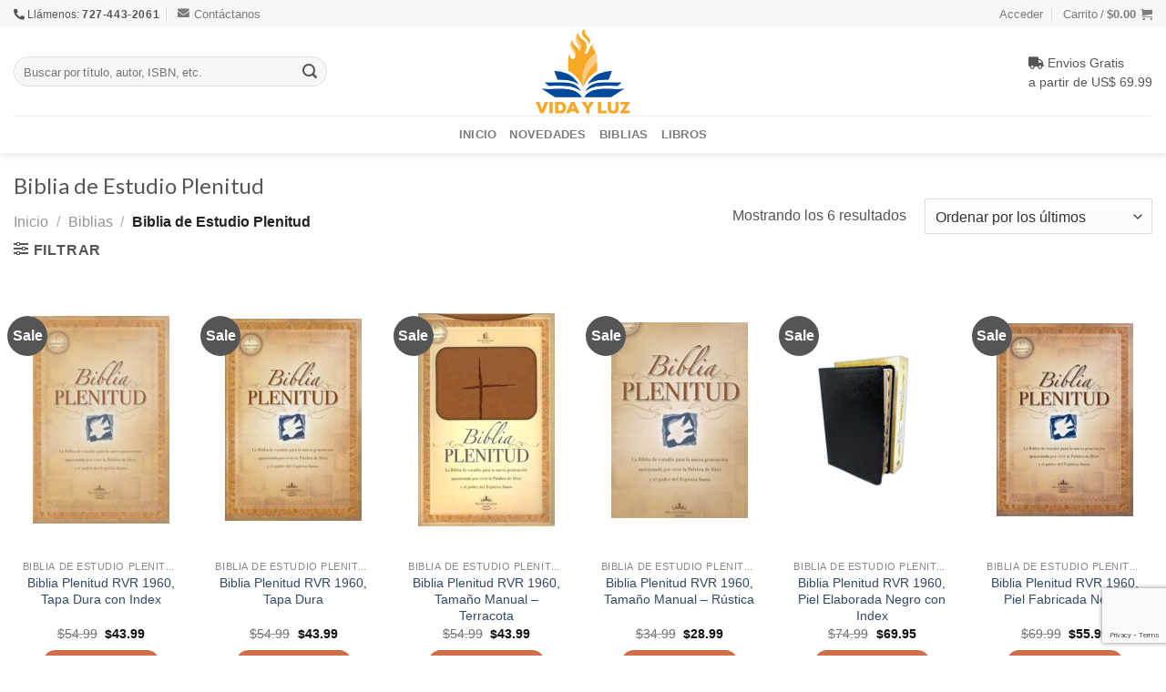

--- FILE ---
content_type: text/html; charset=UTF-8
request_url: https://vidayluz.com/categoria/biblias/biblia-de-estudio-plenitud/
body_size: 27737
content:
<!DOCTYPE html>
<html lang="es" prefix="og: https://ogp.me/ns#" class="loading-site no-js">
<head><style>img.lazy{min-height:1px}</style><link href="https://vidayluz.com/oochatha/w3-total-cache/pub/js/lazyload.min.js" as="script">
	
<meta name="Generator" content="Drupal 9 (https://www.drupal.org)" />
<meta name="MobileOptimized" content="width" />
<meta name="HandheldFriendly" content="true" />
<meta name="MobileOptimized" content="width" />
<meta name="HandheldFriendly" content="true" />
<meta charset="UTF-8" />
	<link rel="profile" href="http://gmpg.org/xfn/11" />
	<link rel="pingback" href="https://vidayluz.com/xmlrpc.php" />
					<script>document.documentElement.className = document.documentElement.className + ' yes-js js_active js'</script>
				<script>(function(html){html.className = html.className.replace(/\bno-js\b/,'js')})(document.documentElement);</script>
<meta name="viewport" content="width=device-width, initial-scale=1" />
<title>Biblia de Estudio Plenitud - Vida y Luz</title>
<meta name="robots" content="follow, index, max-snippet:-1, max-video-preview:-1, max-image-preview:large"/>
<link rel="canonical" href="https://vidayluz.com/categoria/biblias/biblia-de-estudio-plenitud/" />
<meta property="og:locale" content="es_ES" />
<meta property="og:type" content="article" />
<meta property="og:title" content="Biblia de Estudio Plenitud - Vida y Luz" />
<meta property="og:url" content="https://vidayluz.com/categoria/biblias/biblia-de-estudio-plenitud/" />
<meta property="og:site_name" content="Vida y Luz" />
<meta name="twitter:card" content="summary_large_image" />
<meta name="twitter:title" content="Biblia de Estudio Plenitud - Vida y Luz" />
<meta name="twitter:label1" content="Productos" />
<meta name="twitter:data1" content="6" />
<script type="application/ld+json" class="rank-math-schema">{"@context":"https://schema.org","@graph":[{"@type":"Organization","@id":"https://vidayluz.com/#organization","name":"Vida y Luz"},{"@type":"WebSite","@id":"https://vidayluz.com/#website","url":"https://vidayluz.com","name":"Vida y Luz","publisher":{"@id":"https://vidayluz.com/#organization"},"inLanguage":"es"},{"@type":"BreadcrumbList","@id":"https://vidayluz.com/categoria/biblias/biblia-de-estudio-plenitud/#breadcrumb","itemListElement":[{"@type":"ListItem","position":"1","item":{"@id":"https://www.vidayluz.com","name":"Inicio"}},{"@type":"ListItem","position":"2","item":{"@id":"https://vidayluz.com/categoria/biblias/","name":"Biblias"}},{"@type":"ListItem","position":"3","item":{"@id":"https://vidayluz.com/categoria/biblias/biblia-de-estudio-plenitud/","name":"Biblia de Estudio Plenitud"}}]},{"@type":"CollectionPage","@id":"https://vidayluz.com/categoria/biblias/biblia-de-estudio-plenitud/#webpage","url":"https://vidayluz.com/categoria/biblias/biblia-de-estudio-plenitud/","name":"Biblia de Estudio Plenitud - Vida y Luz","isPartOf":{"@id":"https://vidayluz.com/#website"},"inLanguage":"es","breadcrumb":{"@id":"https://vidayluz.com/categoria/biblias/biblia-de-estudio-plenitud/#breadcrumb"}}]}</script>
<link rel='dns-prefetch' href='//cdn.jsdelivr.net' />
<link rel='dns-prefetch' href='//use.fontawesome.com' />
<link rel='prefetch' href='https://vidayluz.com/mardelhost/assets/js/chunk.countup.js?ver=3.16.8' />
<link rel='prefetch' href='https://vidayluz.com/mardelhost/assets/js/chunk.sticky-sidebar.js?ver=3.16.8' />
<link rel='prefetch' href='https://vidayluz.com/mardelhost/assets/js/chunk.tooltips.js?ver=3.16.8' />
<link rel='prefetch' href='https://vidayluz.com/mardelhost/assets/js/chunk.vendors-popups.js?ver=3.16.8' />
<link rel='prefetch' href='https://vidayluz.com/mardelhost/assets/js/chunk.vendors-slider.js?ver=3.16.8' />
<link rel="alternate" type="application/rss+xml" title="Vida y Luz &raquo; Feed" href="https://vidayluz.com/feed/" />
<link rel="alternate" type="application/rss+xml" title="Vida y Luz &raquo; Feed de los comentarios" href="https://vidayluz.com/comments/feed/" />
<link rel="alternate" type="application/rss+xml" title="Vida y Luz &raquo; Biblia de Estudio Plenitud Categoría Feed" href="https://vidayluz.com/categoria/biblias/biblia-de-estudio-plenitud/feed/" />
<style id='font-awesome-svg-styles-default-inline-css' type='text/css'>
.svg-inline--fa {
  display: inline-block;
  height: 1em;
  overflow: visible;
  vertical-align: -.125em;
}
</style>
<link rel='stylesheet' id='font-awesome-svg-styles-css' href='https://vidayluz.com/oaceewhi/font-awesome/v5.15.4/css/svg-with-js.css' type='text/css' media='all' />
<link rel='stylesheet' id='classic-theme-styles-css' href='https://vidayluz.com/ewhyfeev/css/classic-themes.min.css?ver=6.2.8' type='text/css' media='all' />
<link rel='stylesheet' id='contact-form-7-css' href='https://vidayluz.com/oochatha/contact-form-7/includes/css/styles.css?ver=5.7.5.1' type='text/css' media='all' />
<style id='woocommerce-inline-inline-css' type='text/css'>
.woocommerce form .form-row .required { visibility: visible; }
</style>
<link rel='stylesheet' id='flatsome-woocommerce-wishlist-css' href='https://vidayluz.com/mardelhost/inc/integrations/wc-yith-wishlist/wishlist.css?ver=3.10.2' type='text/css' media='all' />
<link rel='stylesheet' id='font-awesome-official-css' href='https://use.fontawesome.com/releases/v5.15.4/css/all.css' type='text/css' media='all' integrity="sha384-DyZ88mC6Up2uqS4h/KRgHuoeGwBcD4Ng9SiP4dIRy0EXTlnuz47vAwmeGwVChigm" crossorigin="anonymous" />
<link rel='stylesheet' id='flatsome-main-css' href='https://vidayluz.com/mardelhost/assets/css/flatsome.css?ver=3.16.8' type='text/css' media='all' />
<style id='flatsome-main-inline-css' type='text/css'>
@font-face {
				font-family: "fl-icons";
				font-display: block;
				src: url(https://vidayluz.com/mardelhost/assets/css/icons/fl-icons.eot?v=3.16.8);
				src:
					url(https://vidayluz.com/mardelhost/assets/css/icons/fl-icons.eot#iefix?v=3.16.8) format("embedded-opentype"),
					url(https://vidayluz.com/mardelhost/assets/css/icons/fl-icons.woff2?v=3.16.8) format("woff2"),
					url(https://vidayluz.com/mardelhost/assets/css/icons/fl-icons.ttf?v=3.16.8) format("truetype"),
					url(https://vidayluz.com/mardelhost/assets/css/icons/fl-icons.woff?v=3.16.8) format("woff"),
					url(https://vidayluz.com/mardelhost/assets/css/icons/fl-icons.svg?v=3.16.8#fl-icons) format("svg");
			}
</style>
<link rel='stylesheet' id='flatsome-shop-css' href='https://vidayluz.com/mardelhost/assets/css/flatsome-shop.css?ver=3.16.8' type='text/css' media='all' />
<link rel='stylesheet' id='flatsome-style-css' href='https://vidayluz.com/pewansee/style.css?ver=3.0' type='text/css' media='all' />
<link rel='stylesheet' id='font-awesome-official-v4shim-css' href='https://use.fontawesome.com/releases/v5.15.4/css/v4-shims.css' type='text/css' media='all' integrity="sha384-Vq76wejb3QJM4nDatBa5rUOve+9gkegsjCebvV/9fvXlGWo4HCMR4cJZjjcF6Viv" crossorigin="anonymous" />
<style id='font-awesome-official-v4shim-inline-css' type='text/css'>
@font-face {
font-family: "FontAwesome";
font-display: block;
src: url("https://use.fontawesome.com/releases/v5.15.4/webfonts/fa-brands-400.eot"),
		url("https://use.fontawesome.com/releases/v5.15.4/webfonts/fa-brands-400.eot?#iefix") format("embedded-opentype"),
		url("https://use.fontawesome.com/releases/v5.15.4/webfonts/fa-brands-400.woff2") format("woff2"),
		url("https://use.fontawesome.com/releases/v5.15.4/webfonts/fa-brands-400.woff") format("woff"),
		url("https://use.fontawesome.com/releases/v5.15.4/webfonts/fa-brands-400.ttf") format("truetype"),
		url("https://use.fontawesome.com/releases/v5.15.4/webfonts/fa-brands-400.svg#fontawesome") format("svg");
}
@font-face {
font-family: "FontAwesome";
font-display: block;
src: url("https://use.fontawesome.com/releases/v5.15.4/webfonts/fa-solid-900.eot"),
		url("https://use.fontawesome.com/releases/v5.15.4/webfonts/fa-solid-900.eot?#iefix") format("embedded-opentype"),
		url("https://use.fontawesome.com/releases/v5.15.4/webfonts/fa-solid-900.woff2") format("woff2"),
		url("https://use.fontawesome.com/releases/v5.15.4/webfonts/fa-solid-900.woff") format("woff"),
		url("https://use.fontawesome.com/releases/v5.15.4/webfonts/fa-solid-900.ttf") format("truetype"),
		url("https://use.fontawesome.com/releases/v5.15.4/webfonts/fa-solid-900.svg#fontawesome") format("svg");
}
@font-face {
font-family: "FontAwesome";
font-display: block;
src: url("https://use.fontawesome.com/releases/v5.15.4/webfonts/fa-regular-400.eot"),
		url("https://use.fontawesome.com/releases/v5.15.4/webfonts/fa-regular-400.eot?#iefix") format("embedded-opentype"),
		url("https://use.fontawesome.com/releases/v5.15.4/webfonts/fa-regular-400.woff2") format("woff2"),
		url("https://use.fontawesome.com/releases/v5.15.4/webfonts/fa-regular-400.woff") format("woff"),
		url("https://use.fontawesome.com/releases/v5.15.4/webfonts/fa-regular-400.ttf") format("truetype"),
		url("https://use.fontawesome.com/releases/v5.15.4/webfonts/fa-regular-400.svg#fontawesome") format("svg");
unicode-range: U+F004-F005,U+F007,U+F017,U+F022,U+F024,U+F02E,U+F03E,U+F044,U+F057-F059,U+F06E,U+F070,U+F075,U+F07B-F07C,U+F080,U+F086,U+F089,U+F094,U+F09D,U+F0A0,U+F0A4-F0A7,U+F0C5,U+F0C7-F0C8,U+F0E0,U+F0EB,U+F0F3,U+F0F8,U+F0FE,U+F111,U+F118-F11A,U+F11C,U+F133,U+F144,U+F146,U+F14A,U+F14D-F14E,U+F150-F152,U+F15B-F15C,U+F164-F165,U+F185-F186,U+F191-F192,U+F1AD,U+F1C1-F1C9,U+F1CD,U+F1D8,U+F1E3,U+F1EA,U+F1F6,U+F1F9,U+F20A,U+F247-F249,U+F24D,U+F254-F25B,U+F25D,U+F267,U+F271-F274,U+F279,U+F28B,U+F28D,U+F2B5-F2B6,U+F2B9,U+F2BB,U+F2BD,U+F2C1-F2C2,U+F2D0,U+F2D2,U+F2DC,U+F2ED,U+F328,U+F358-F35B,U+F3A5,U+F3D1,U+F410,U+F4AD;
}
</style>
<script type='text/javascript' src='https://vidayluz.com/ewhyfeev/js/jquery/jquery.min.js?ver=3.6.4' id='jquery-core-js'></script>
<link rel="https://api.w.org/" href="https://vidayluz.com/wp-json/" /><link rel="alternate" type="application/json" href="https://vidayluz.com/wp-json/wp/v2/product_cat/246" /><link rel="EditURI" type="application/rsd+xml" title="RSD" href="https://vidayluz.com/xmlrpc.php?rsd" />
<style>.bg{opacity: 0; transition: opacity 1s; -webkit-transition: opacity 1s;} .bg-loaded{opacity: 1;}</style>	<noscript><style>.woocommerce-product-gallery{ opacity: 1 !important; }</style></noscript>
	<noscript><style>.lazyload[data-src]{display:none !important;}</style></noscript><style>.lazyload{background-image:none !important;}.lazyload:before{background-image:none !important;}</style><link rel="icon" href="https://vidayluz.com/oaceewhi/2022/02/cropped-Asset-6-e1645474146741-32x32.png" sizes="32x32" />
<link rel="icon" href="https://vidayluz.com/oaceewhi/2022/02/cropped-Asset-6-e1645474146741-192x192.png" sizes="192x192" />
<link rel="apple-touch-icon" href="https://vidayluz.com/oaceewhi/2022/02/cropped-Asset-6-e1645474146741-180x180.png" />
<meta name="msapplication-TileImage" content="https://vidayluz.com/oaceewhi/2022/02/cropped-Asset-6-e1645474146741-270x270.png" />
<style id="custom-css" type="text/css">:root {--primary-color: #d26e4b;}.container-width, .full-width .ubermenu-nav, .container, .row{max-width: 1340px}.row.row-collapse{max-width: 1310px}.row.row-small{max-width: 1332.5px}.row.row-large{max-width: 1370px}.header-main{height: 97px}#logo img{max-height: 97px}#logo{width:200px;}#logo img{padding:2px 0;}.header-bottom{min-height: 30px}.header-top{min-height: 30px}.transparent .header-main{height: 90px}.transparent #logo img{max-height: 90px}.has-transparent + .page-title:first-of-type,.has-transparent + #main > .page-title,.has-transparent + #main > div > .page-title,.has-transparent + #main .page-header-wrapper:first-of-type .page-title{padding-top: 170px;}.header.show-on-scroll,.stuck .header-main{height:70px!important}.stuck #logo img{max-height: 70px!important}.search-form{ width: 70%;}.header-bg-color {background-color: rgba(255,255,255,0.9)}.header-bottom {background-color: #ffffff}.header-bottom-nav > li > a{line-height: 21px }@media (max-width: 549px) {.header-main{height: 70px}#logo img{max-height: 70px}}.nav-dropdown-has-arrow.nav-dropdown-has-border li.has-dropdown:before{border-bottom-color: #FFFFFF;}.nav .nav-dropdown{border-color: #FFFFFF }.header-top{background-color:#f7f7f7!important;}/* Color */.accordion-title.active, .has-icon-bg .icon .icon-inner,.logo a, .primary.is-underline, .primary.is-link, .badge-outline .badge-inner, .nav-outline > li.active> a,.nav-outline >li.active > a, .cart-icon strong,[data-color='primary'], .is-outline.primary{color: #d26e4b;}/* Color !important */[data-text-color="primary"]{color: #d26e4b!important;}/* Background Color */[data-text-bg="primary"]{background-color: #d26e4b;}/* Background */.scroll-to-bullets a,.featured-title, .label-new.menu-item > a:after, .nav-pagination > li > .current,.nav-pagination > li > span:hover,.nav-pagination > li > a:hover,.has-hover:hover .badge-outline .badge-inner,button[type="submit"], .button.wc-forward:not(.checkout):not(.checkout-button), .button.submit-button, .button.primary:not(.is-outline),.featured-table .title,.is-outline:hover, .has-icon:hover .icon-label,.nav-dropdown-bold .nav-column li > a:hover, .nav-dropdown.nav-dropdown-bold > li > a:hover, .nav-dropdown-bold.dark .nav-column li > a:hover, .nav-dropdown.nav-dropdown-bold.dark > li > a:hover, .header-vertical-menu__opener ,.is-outline:hover, .tagcloud a:hover,.grid-tools a, input[type='submit']:not(.is-form), .box-badge:hover .box-text, input.button.alt,.nav-box > li > a:hover,.nav-box > li.active > a,.nav-pills > li.active > a ,.current-dropdown .cart-icon strong, .cart-icon:hover strong, .nav-line-bottom > li > a:before, .nav-line-grow > li > a:before, .nav-line > li > a:before,.banner, .header-top, .slider-nav-circle .flickity-prev-next-button:hover svg, .slider-nav-circle .flickity-prev-next-button:hover .arrow, .primary.is-outline:hover, .button.primary:not(.is-outline), input[type='submit'].primary, input[type='submit'].primary, input[type='reset'].button, input[type='button'].primary, .badge-inner{background-color: #d26e4b;}/* Border */.nav-vertical.nav-tabs > li.active > a,.scroll-to-bullets a.active,.nav-pagination > li > .current,.nav-pagination > li > span:hover,.nav-pagination > li > a:hover,.has-hover:hover .badge-outline .badge-inner,.accordion-title.active,.featured-table,.is-outline:hover, .tagcloud a:hover,blockquote, .has-border, .cart-icon strong:after,.cart-icon strong,.blockUI:before, .processing:before,.loading-spin, .slider-nav-circle .flickity-prev-next-button:hover svg, .slider-nav-circle .flickity-prev-next-button:hover .arrow, .primary.is-outline:hover{border-color: #d26e4b}.nav-tabs > li.active > a{border-top-color: #d26e4b}.widget_shopping_cart_content .blockUI.blockOverlay:before { border-left-color: #d26e4b }.woocommerce-checkout-review-order .blockUI.blockOverlay:before { border-left-color: #d26e4b }/* Fill */.slider .flickity-prev-next-button:hover svg,.slider .flickity-prev-next-button:hover .arrow{fill: #d26e4b;}/* Focus */.primary:focus-visible, .submit-button:focus-visible, button[type="submit"]:focus-visible { outline-color: #d26e4b!important; }/* Background Color */[data-icon-label]:after, .secondary.is-underline:hover,.secondary.is-outline:hover,.icon-label,.button.secondary:not(.is-outline),.button.alt:not(.is-outline), .badge-inner.on-sale, .button.checkout, .single_add_to_cart_button, .current .breadcrumb-step{ background-color:#555555; }[data-text-bg="secondary"]{background-color: #555555;}/* Color */.secondary.is-underline,.secondary.is-link, .secondary.is-outline,.stars a.active, .star-rating:before, .woocommerce-page .star-rating:before,.star-rating span:before, .color-secondary{color: #555555}/* Color !important */[data-text-color="secondary"]{color: #555555!important;}/* Border */.secondary.is-outline:hover{border-color:#555555}/* Focus */.secondary:focus-visible, .alt:focus-visible { outline-color: #555555!important; }body{color: #555555}body{font-family: "Open Sans", sans-serif;}body {font-weight: 400;font-style: normal;}.nav > li > a {font-family: "Open Sans", sans-serif;}.mobile-sidebar-levels-2 .nav > li > ul > li > a {font-family: "Open Sans", sans-serif;}.nav > li > a,.mobile-sidebar-levels-2 .nav > li > ul > li > a {font-weight: 600;font-style: normal;}h1,h2,h3,h4,h5,h6,.heading-font, .off-canvas-center .nav-sidebar.nav-vertical > li > a{font-family: Lato, sans-serif;}h1,h2,h3,h4,h5,h6,.heading-font,.banner h1,.banner h2 {font-weight: 400;font-style: normal;}.alt-font{font-family: "Dancing Script", sans-serif;}.alt-font {font-weight: 400!important;font-style: normal!important;}.breadcrumbs{text-transform: none;}button,.button{text-transform: none;}.has-equal-box-heights .box-image {padding-top: 150%;}.star-rating span:before,.star-rating:before, .woocommerce-page .star-rating:before, .stars a:hover:after, .stars a.active:after{color: #eea220}input[type='submit'], input[type="button"], button:not(.icon), .button:not(.icon){border-radius: 25px!important}@media screen and (min-width: 550px){.products .box-vertical .box-image{min-width: 150px!important;width: 150px!important;}}.footer-2{background-color: #f7f7f7}.absolute-footer, html{background-color: #ffffff}.page-title-small + main .product-container > .row{padding-top:0;}.nav-vertical-fly-out > li + li {border-top-width: 1px; border-top-style: solid;}/* Custom CSS */.has-equal-box-heights .box-image img {object-fit: scale-down;}.label-new.menu-item > a:after{content:"New";}.label-hot.menu-item > a:after{content:"Caliente";}.label-sale.menu-item > a:after{content:"Oferta";}.label-popular.menu-item > a:after{content:"Popular";}</style><style id="kirki-inline-styles">/* latin-ext */
@font-face {
  font-family: 'Lato';
  font-style: normal;
  font-weight: 400;
  font-display: swap;
  src: url(https://vidayluz.com/samilyst/fonts/lato/font) format('woff');
  unicode-range: U+0100-02BA, U+02BD-02C5, U+02C7-02CC, U+02CE-02D7, U+02DD-02FF, U+0304, U+0308, U+0329, U+1D00-1DBF, U+1E00-1E9F, U+1EF2-1EFF, U+2020, U+20A0-20AB, U+20AD-20C0, U+2113, U+2C60-2C7F, U+A720-A7FF;
}
/* latin */
@font-face {
  font-family: 'Lato';
  font-style: normal;
  font-weight: 400;
  font-display: swap;
  src: url(https://vidayluz.com/samilyst/fonts/lato/font) format('woff');
  unicode-range: U+0000-00FF, U+0131, U+0152-0153, U+02BB-02BC, U+02C6, U+02DA, U+02DC, U+0304, U+0308, U+0329, U+2000-206F, U+20AC, U+2122, U+2191, U+2193, U+2212, U+2215, U+FEFF, U+FFFD;
}/* cyrillic-ext */
@font-face {
  font-family: 'Open Sans';
  font-style: normal;
  font-weight: 400;
  font-stretch: normal;
  font-display: swap;
  src: url(https://vidayluz.com/samilyst/fonts/open-sans/font) format('woff');
  unicode-range: U+0460-052F, U+1C80-1C8A, U+20B4, U+2DE0-2DFF, U+A640-A69F, U+FE2E-FE2F;
}
/* cyrillic */
@font-face {
  font-family: 'Open Sans';
  font-style: normal;
  font-weight: 400;
  font-stretch: normal;
  font-display: swap;
  src: url(https://vidayluz.com/samilyst/fonts/open-sans/font) format('woff');
  unicode-range: U+0301, U+0400-045F, U+0490-0491, U+04B0-04B1, U+2116;
}
/* greek-ext */
@font-face {
  font-family: 'Open Sans';
  font-style: normal;
  font-weight: 400;
  font-stretch: normal;
  font-display: swap;
  src: url(https://vidayluz.com/samilyst/fonts/open-sans/font) format('woff');
  unicode-range: U+1F00-1FFF;
}
/* greek */
@font-face {
  font-family: 'Open Sans';
  font-style: normal;
  font-weight: 400;
  font-stretch: normal;
  font-display: swap;
  src: url(https://vidayluz.com/samilyst/fonts/open-sans/font) format('woff');
  unicode-range: U+0370-0377, U+037A-037F, U+0384-038A, U+038C, U+038E-03A1, U+03A3-03FF;
}
/* hebrew */
@font-face {
  font-family: 'Open Sans';
  font-style: normal;
  font-weight: 400;
  font-stretch: normal;
  font-display: swap;
  src: url(https://vidayluz.com/samilyst/fonts/open-sans/font) format('woff');
  unicode-range: U+0307-0308, U+0590-05FF, U+200C-2010, U+20AA, U+25CC, U+FB1D-FB4F;
}
/* math */
@font-face {
  font-family: 'Open Sans';
  font-style: normal;
  font-weight: 400;
  font-stretch: normal;
  font-display: swap;
  src: url(https://vidayluz.com/samilyst/fonts/open-sans/font) format('woff');
  unicode-range: U+0302-0303, U+0305, U+0307-0308, U+0310, U+0312, U+0315, U+031A, U+0326-0327, U+032C, U+032F-0330, U+0332-0333, U+0338, U+033A, U+0346, U+034D, U+0391-03A1, U+03A3-03A9, U+03B1-03C9, U+03D1, U+03D5-03D6, U+03F0-03F1, U+03F4-03F5, U+2016-2017, U+2034-2038, U+203C, U+2040, U+2043, U+2047, U+2050, U+2057, U+205F, U+2070-2071, U+2074-208E, U+2090-209C, U+20D0-20DC, U+20E1, U+20E5-20EF, U+2100-2112, U+2114-2115, U+2117-2121, U+2123-214F, U+2190, U+2192, U+2194-21AE, U+21B0-21E5, U+21F1-21F2, U+21F4-2211, U+2213-2214, U+2216-22FF, U+2308-230B, U+2310, U+2319, U+231C-2321, U+2336-237A, U+237C, U+2395, U+239B-23B7, U+23D0, U+23DC-23E1, U+2474-2475, U+25AF, U+25B3, U+25B7, U+25BD, U+25C1, U+25CA, U+25CC, U+25FB, U+266D-266F, U+27C0-27FF, U+2900-2AFF, U+2B0E-2B11, U+2B30-2B4C, U+2BFE, U+3030, U+FF5B, U+FF5D, U+1D400-1D7FF, U+1EE00-1EEFF;
}
/* symbols */
@font-face {
  font-family: 'Open Sans';
  font-style: normal;
  font-weight: 400;
  font-stretch: normal;
  font-display: swap;
  src: url(https://vidayluz.com/samilyst/fonts/open-sans/font) format('woff');
  unicode-range: U+0001-000C, U+000E-001F, U+007F-009F, U+20DD-20E0, U+20E2-20E4, U+2150-218F, U+2190, U+2192, U+2194-2199, U+21AF, U+21E6-21F0, U+21F3, U+2218-2219, U+2299, U+22C4-22C6, U+2300-243F, U+2440-244A, U+2460-24FF, U+25A0-27BF, U+2800-28FF, U+2921-2922, U+2981, U+29BF, U+29EB, U+2B00-2BFF, U+4DC0-4DFF, U+FFF9-FFFB, U+10140-1018E, U+10190-1019C, U+101A0, U+101D0-101FD, U+102E0-102FB, U+10E60-10E7E, U+1D2C0-1D2D3, U+1D2E0-1D37F, U+1F000-1F0FF, U+1F100-1F1AD, U+1F1E6-1F1FF, U+1F30D-1F30F, U+1F315, U+1F31C, U+1F31E, U+1F320-1F32C, U+1F336, U+1F378, U+1F37D, U+1F382, U+1F393-1F39F, U+1F3A7-1F3A8, U+1F3AC-1F3AF, U+1F3C2, U+1F3C4-1F3C6, U+1F3CA-1F3CE, U+1F3D4-1F3E0, U+1F3ED, U+1F3F1-1F3F3, U+1F3F5-1F3F7, U+1F408, U+1F415, U+1F41F, U+1F426, U+1F43F, U+1F441-1F442, U+1F444, U+1F446-1F449, U+1F44C-1F44E, U+1F453, U+1F46A, U+1F47D, U+1F4A3, U+1F4B0, U+1F4B3, U+1F4B9, U+1F4BB, U+1F4BF, U+1F4C8-1F4CB, U+1F4D6, U+1F4DA, U+1F4DF, U+1F4E3-1F4E6, U+1F4EA-1F4ED, U+1F4F7, U+1F4F9-1F4FB, U+1F4FD-1F4FE, U+1F503, U+1F507-1F50B, U+1F50D, U+1F512-1F513, U+1F53E-1F54A, U+1F54F-1F5FA, U+1F610, U+1F650-1F67F, U+1F687, U+1F68D, U+1F691, U+1F694, U+1F698, U+1F6AD, U+1F6B2, U+1F6B9-1F6BA, U+1F6BC, U+1F6C6-1F6CF, U+1F6D3-1F6D7, U+1F6E0-1F6EA, U+1F6F0-1F6F3, U+1F6F7-1F6FC, U+1F700-1F7FF, U+1F800-1F80B, U+1F810-1F847, U+1F850-1F859, U+1F860-1F887, U+1F890-1F8AD, U+1F8B0-1F8BB, U+1F8C0-1F8C1, U+1F900-1F90B, U+1F93B, U+1F946, U+1F984, U+1F996, U+1F9E9, U+1FA00-1FA6F, U+1FA70-1FA7C, U+1FA80-1FA89, U+1FA8F-1FAC6, U+1FACE-1FADC, U+1FADF-1FAE9, U+1FAF0-1FAF8, U+1FB00-1FBFF;
}
/* vietnamese */
@font-face {
  font-family: 'Open Sans';
  font-style: normal;
  font-weight: 400;
  font-stretch: normal;
  font-display: swap;
  src: url(https://vidayluz.com/samilyst/fonts/open-sans/font) format('woff');
  unicode-range: U+0102-0103, U+0110-0111, U+0128-0129, U+0168-0169, U+01A0-01A1, U+01AF-01B0, U+0300-0301, U+0303-0304, U+0308-0309, U+0323, U+0329, U+1EA0-1EF9, U+20AB;
}
/* latin-ext */
@font-face {
  font-family: 'Open Sans';
  font-style: normal;
  font-weight: 400;
  font-stretch: normal;
  font-display: swap;
  src: url(https://vidayluz.com/samilyst/fonts/open-sans/font) format('woff');
  unicode-range: U+0100-02BA, U+02BD-02C5, U+02C7-02CC, U+02CE-02D7, U+02DD-02FF, U+0304, U+0308, U+0329, U+1D00-1DBF, U+1E00-1E9F, U+1EF2-1EFF, U+2020, U+20A0-20AB, U+20AD-20C0, U+2113, U+2C60-2C7F, U+A720-A7FF;
}
/* latin */
@font-face {
  font-family: 'Open Sans';
  font-style: normal;
  font-weight: 400;
  font-stretch: normal;
  font-display: swap;
  src: url(https://vidayluz.com/samilyst/fonts/open-sans/font) format('woff');
  unicode-range: U+0000-00FF, U+0131, U+0152-0153, U+02BB-02BC, U+02C6, U+02DA, U+02DC, U+0304, U+0308, U+0329, U+2000-206F, U+20AC, U+2122, U+2191, U+2193, U+2212, U+2215, U+FEFF, U+FFFD;
}
/* cyrillic-ext */
@font-face {
  font-family: 'Open Sans';
  font-style: normal;
  font-weight: 600;
  font-stretch: normal;
  font-display: swap;
  src: url(https://vidayluz.com/samilyst/fonts/open-sans/font) format('woff');
  unicode-range: U+0460-052F, U+1C80-1C8A, U+20B4, U+2DE0-2DFF, U+A640-A69F, U+FE2E-FE2F;
}
/* cyrillic */
@font-face {
  font-family: 'Open Sans';
  font-style: normal;
  font-weight: 600;
  font-stretch: normal;
  font-display: swap;
  src: url(https://vidayluz.com/samilyst/fonts/open-sans/font) format('woff');
  unicode-range: U+0301, U+0400-045F, U+0490-0491, U+04B0-04B1, U+2116;
}
/* greek-ext */
@font-face {
  font-family: 'Open Sans';
  font-style: normal;
  font-weight: 600;
  font-stretch: normal;
  font-display: swap;
  src: url(https://vidayluz.com/samilyst/fonts/open-sans/font) format('woff');
  unicode-range: U+1F00-1FFF;
}
/* greek */
@font-face {
  font-family: 'Open Sans';
  font-style: normal;
  font-weight: 600;
  font-stretch: normal;
  font-display: swap;
  src: url(https://vidayluz.com/samilyst/fonts/open-sans/font) format('woff');
  unicode-range: U+0370-0377, U+037A-037F, U+0384-038A, U+038C, U+038E-03A1, U+03A3-03FF;
}
/* hebrew */
@font-face {
  font-family: 'Open Sans';
  font-style: normal;
  font-weight: 600;
  font-stretch: normal;
  font-display: swap;
  src: url(https://vidayluz.com/samilyst/fonts/open-sans/font) format('woff');
  unicode-range: U+0307-0308, U+0590-05FF, U+200C-2010, U+20AA, U+25CC, U+FB1D-FB4F;
}
/* math */
@font-face {
  font-family: 'Open Sans';
  font-style: normal;
  font-weight: 600;
  font-stretch: normal;
  font-display: swap;
  src: url(https://vidayluz.com/samilyst/fonts/open-sans/font) format('woff');
  unicode-range: U+0302-0303, U+0305, U+0307-0308, U+0310, U+0312, U+0315, U+031A, U+0326-0327, U+032C, U+032F-0330, U+0332-0333, U+0338, U+033A, U+0346, U+034D, U+0391-03A1, U+03A3-03A9, U+03B1-03C9, U+03D1, U+03D5-03D6, U+03F0-03F1, U+03F4-03F5, U+2016-2017, U+2034-2038, U+203C, U+2040, U+2043, U+2047, U+2050, U+2057, U+205F, U+2070-2071, U+2074-208E, U+2090-209C, U+20D0-20DC, U+20E1, U+20E5-20EF, U+2100-2112, U+2114-2115, U+2117-2121, U+2123-214F, U+2190, U+2192, U+2194-21AE, U+21B0-21E5, U+21F1-21F2, U+21F4-2211, U+2213-2214, U+2216-22FF, U+2308-230B, U+2310, U+2319, U+231C-2321, U+2336-237A, U+237C, U+2395, U+239B-23B7, U+23D0, U+23DC-23E1, U+2474-2475, U+25AF, U+25B3, U+25B7, U+25BD, U+25C1, U+25CA, U+25CC, U+25FB, U+266D-266F, U+27C0-27FF, U+2900-2AFF, U+2B0E-2B11, U+2B30-2B4C, U+2BFE, U+3030, U+FF5B, U+FF5D, U+1D400-1D7FF, U+1EE00-1EEFF;
}
/* symbols */
@font-face {
  font-family: 'Open Sans';
  font-style: normal;
  font-weight: 600;
  font-stretch: normal;
  font-display: swap;
  src: url(https://vidayluz.com/samilyst/fonts/open-sans/font) format('woff');
  unicode-range: U+0001-000C, U+000E-001F, U+007F-009F, U+20DD-20E0, U+20E2-20E4, U+2150-218F, U+2190, U+2192, U+2194-2199, U+21AF, U+21E6-21F0, U+21F3, U+2218-2219, U+2299, U+22C4-22C6, U+2300-243F, U+2440-244A, U+2460-24FF, U+25A0-27BF, U+2800-28FF, U+2921-2922, U+2981, U+29BF, U+29EB, U+2B00-2BFF, U+4DC0-4DFF, U+FFF9-FFFB, U+10140-1018E, U+10190-1019C, U+101A0, U+101D0-101FD, U+102E0-102FB, U+10E60-10E7E, U+1D2C0-1D2D3, U+1D2E0-1D37F, U+1F000-1F0FF, U+1F100-1F1AD, U+1F1E6-1F1FF, U+1F30D-1F30F, U+1F315, U+1F31C, U+1F31E, U+1F320-1F32C, U+1F336, U+1F378, U+1F37D, U+1F382, U+1F393-1F39F, U+1F3A7-1F3A8, U+1F3AC-1F3AF, U+1F3C2, U+1F3C4-1F3C6, U+1F3CA-1F3CE, U+1F3D4-1F3E0, U+1F3ED, U+1F3F1-1F3F3, U+1F3F5-1F3F7, U+1F408, U+1F415, U+1F41F, U+1F426, U+1F43F, U+1F441-1F442, U+1F444, U+1F446-1F449, U+1F44C-1F44E, U+1F453, U+1F46A, U+1F47D, U+1F4A3, U+1F4B0, U+1F4B3, U+1F4B9, U+1F4BB, U+1F4BF, U+1F4C8-1F4CB, U+1F4D6, U+1F4DA, U+1F4DF, U+1F4E3-1F4E6, U+1F4EA-1F4ED, U+1F4F7, U+1F4F9-1F4FB, U+1F4FD-1F4FE, U+1F503, U+1F507-1F50B, U+1F50D, U+1F512-1F513, U+1F53E-1F54A, U+1F54F-1F5FA, U+1F610, U+1F650-1F67F, U+1F687, U+1F68D, U+1F691, U+1F694, U+1F698, U+1F6AD, U+1F6B2, U+1F6B9-1F6BA, U+1F6BC, U+1F6C6-1F6CF, U+1F6D3-1F6D7, U+1F6E0-1F6EA, U+1F6F0-1F6F3, U+1F6F7-1F6FC, U+1F700-1F7FF, U+1F800-1F80B, U+1F810-1F847, U+1F850-1F859, U+1F860-1F887, U+1F890-1F8AD, U+1F8B0-1F8BB, U+1F8C0-1F8C1, U+1F900-1F90B, U+1F93B, U+1F946, U+1F984, U+1F996, U+1F9E9, U+1FA00-1FA6F, U+1FA70-1FA7C, U+1FA80-1FA89, U+1FA8F-1FAC6, U+1FACE-1FADC, U+1FADF-1FAE9, U+1FAF0-1FAF8, U+1FB00-1FBFF;
}
/* vietnamese */
@font-face {
  font-family: 'Open Sans';
  font-style: normal;
  font-weight: 600;
  font-stretch: normal;
  font-display: swap;
  src: url(https://vidayluz.com/samilyst/fonts/open-sans/font) format('woff');
  unicode-range: U+0102-0103, U+0110-0111, U+0128-0129, U+0168-0169, U+01A0-01A1, U+01AF-01B0, U+0300-0301, U+0303-0304, U+0308-0309, U+0323, U+0329, U+1EA0-1EF9, U+20AB;
}
/* latin-ext */
@font-face {
  font-family: 'Open Sans';
  font-style: normal;
  font-weight: 600;
  font-stretch: normal;
  font-display: swap;
  src: url(https://vidayluz.com/samilyst/fonts/open-sans/font) format('woff');
  unicode-range: U+0100-02BA, U+02BD-02C5, U+02C7-02CC, U+02CE-02D7, U+02DD-02FF, U+0304, U+0308, U+0329, U+1D00-1DBF, U+1E00-1E9F, U+1EF2-1EFF, U+2020, U+20A0-20AB, U+20AD-20C0, U+2113, U+2C60-2C7F, U+A720-A7FF;
}
/* latin */
@font-face {
  font-family: 'Open Sans';
  font-style: normal;
  font-weight: 600;
  font-stretch: normal;
  font-display: swap;
  src: url(https://vidayluz.com/samilyst/fonts/open-sans/font) format('woff');
  unicode-range: U+0000-00FF, U+0131, U+0152-0153, U+02BB-02BC, U+02C6, U+02DA, U+02DC, U+0304, U+0308, U+0329, U+2000-206F, U+20AC, U+2122, U+2191, U+2193, U+2212, U+2215, U+FEFF, U+FFFD;
}/* vietnamese */
@font-face {
  font-family: 'Dancing Script';
  font-style: normal;
  font-weight: 400;
  font-display: swap;
  src: url(https://vidayluz.com/samilyst/fonts/dancing-script/font) format('woff');
  unicode-range: U+0102-0103, U+0110-0111, U+0128-0129, U+0168-0169, U+01A0-01A1, U+01AF-01B0, U+0300-0301, U+0303-0304, U+0308-0309, U+0323, U+0329, U+1EA0-1EF9, U+20AB;
}
/* latin-ext */
@font-face {
  font-family: 'Dancing Script';
  font-style: normal;
  font-weight: 400;
  font-display: swap;
  src: url(https://vidayluz.com/samilyst/fonts/dancing-script/font) format('woff');
  unicode-range: U+0100-02BA, U+02BD-02C5, U+02C7-02CC, U+02CE-02D7, U+02DD-02FF, U+0304, U+0308, U+0329, U+1D00-1DBF, U+1E00-1E9F, U+1EF2-1EFF, U+2020, U+20A0-20AB, U+20AD-20C0, U+2113, U+2C60-2C7F, U+A720-A7FF;
}
/* latin */
@font-face {
  font-family: 'Dancing Script';
  font-style: normal;
  font-weight: 400;
  font-display: swap;
  src: url(https://vidayluz.com/samilyst/fonts/dancing-script/font) format('woff');
  unicode-range: U+0000-00FF, U+0131, U+0152-0153, U+02BB-02BC, U+02C6, U+02DA, U+02DC, U+0304, U+0308, U+0329, U+2000-206F, U+20AC, U+2122, U+2191, U+2193, U+2212, U+2215, U+FEFF, U+FFFD;
}</style></head>
<body class="archive tax-product_cat term-biblia-de-estudio-plenitud term-246 theme-flatsome woocommerce woocommerce-page woocommerce-no-js header-shadow lightbox nav-dropdown-has-arrow nav-dropdown-has-shadow nav-dropdown-has-border">
<script data-cfasync="false" data-no-defer="1">var ewww_webp_supported=false;</script>
<svg xmlns="http://www.w3.org/2000/svg" viewBox="0 0 0 0" width="0" height="0" focusable="false" role="none" style="visibility: hidden; position: absolute; left: -9999px; overflow: hidden;" ><defs><filter id="wp-duotone-dark-grayscale"><feColorMatrix color-interpolation-filters="sRGB" type="matrix" values=" .299 .587 .114 0 0 .299 .587 .114 0 0 .299 .587 .114 0 0 .299 .587 .114 0 0 " /><feComponentTransfer color-interpolation-filters="sRGB" ><feFuncR type="table" tableValues="0 0.49803921568627" /><feFuncG type="table" tableValues="0 0.49803921568627" /><feFuncB type="table" tableValues="0 0.49803921568627" /><feFuncA type="table" tableValues="1 1" /></feComponentTransfer><feComposite in2="SourceGraphic" operator="in" /></filter></defs></svg><svg xmlns="http://www.w3.org/2000/svg" viewBox="0 0 0 0" width="0" height="0" focusable="false" role="none" style="visibility: hidden; position: absolute; left: -9999px; overflow: hidden;" ><defs><filter id="wp-duotone-grayscale"><feColorMatrix color-interpolation-filters="sRGB" type="matrix" values=" .299 .587 .114 0 0 .299 .587 .114 0 0 .299 .587 .114 0 0 .299 .587 .114 0 0 " /><feComponentTransfer color-interpolation-filters="sRGB" ><feFuncR type="table" tableValues="0 1" /><feFuncG type="table" tableValues="0 1" /><feFuncB type="table" tableValues="0 1" /><feFuncA type="table" tableValues="1 1" /></feComponentTransfer><feComposite in2="SourceGraphic" operator="in" /></filter></defs></svg><svg xmlns="http://www.w3.org/2000/svg" viewBox="0 0 0 0" width="0" height="0" focusable="false" role="none" style="visibility: hidden; position: absolute; left: -9999px; overflow: hidden;" ><defs><filter id="wp-duotone-purple-yellow"><feColorMatrix color-interpolation-filters="sRGB" type="matrix" values=" .299 .587 .114 0 0 .299 .587 .114 0 0 .299 .587 .114 0 0 .299 .587 .114 0 0 " /><feComponentTransfer color-interpolation-filters="sRGB" ><feFuncR type="table" tableValues="0.54901960784314 0.98823529411765" /><feFuncG type="table" tableValues="0 1" /><feFuncB type="table" tableValues="0.71764705882353 0.25490196078431" /><feFuncA type="table" tableValues="1 1" /></feComponentTransfer><feComposite in2="SourceGraphic" operator="in" /></filter></defs></svg><svg xmlns="http://www.w3.org/2000/svg" viewBox="0 0 0 0" width="0" height="0" focusable="false" role="none" style="visibility: hidden; position: absolute; left: -9999px; overflow: hidden;" ><defs><filter id="wp-duotone-blue-red"><feColorMatrix color-interpolation-filters="sRGB" type="matrix" values=" .299 .587 .114 0 0 .299 .587 .114 0 0 .299 .587 .114 0 0 .299 .587 .114 0 0 " /><feComponentTransfer color-interpolation-filters="sRGB" ><feFuncR type="table" tableValues="0 1" /><feFuncG type="table" tableValues="0 0.27843137254902" /><feFuncB type="table" tableValues="0.5921568627451 0.27843137254902" /><feFuncA type="table" tableValues="1 1" /></feComponentTransfer><feComposite in2="SourceGraphic" operator="in" /></filter></defs></svg><svg xmlns="http://www.w3.org/2000/svg" viewBox="0 0 0 0" width="0" height="0" focusable="false" role="none" style="visibility: hidden; position: absolute; left: -9999px; overflow: hidden;" ><defs><filter id="wp-duotone-midnight"><feColorMatrix color-interpolation-filters="sRGB" type="matrix" values=" .299 .587 .114 0 0 .299 .587 .114 0 0 .299 .587 .114 0 0 .299 .587 .114 0 0 " /><feComponentTransfer color-interpolation-filters="sRGB" ><feFuncR type="table" tableValues="0 0" /><feFuncG type="table" tableValues="0 0.64705882352941" /><feFuncB type="table" tableValues="0 1" /><feFuncA type="table" tableValues="1 1" /></feComponentTransfer><feComposite in2="SourceGraphic" operator="in" /></filter></defs></svg><svg xmlns="http://www.w3.org/2000/svg" viewBox="0 0 0 0" width="0" height="0" focusable="false" role="none" style="visibility: hidden; position: absolute; left: -9999px; overflow: hidden;" ><defs><filter id="wp-duotone-magenta-yellow"><feColorMatrix color-interpolation-filters="sRGB" type="matrix" values=" .299 .587 .114 0 0 .299 .587 .114 0 0 .299 .587 .114 0 0 .299 .587 .114 0 0 " /><feComponentTransfer color-interpolation-filters="sRGB" ><feFuncR type="table" tableValues="0.78039215686275 1" /><feFuncG type="table" tableValues="0 0.94901960784314" /><feFuncB type="table" tableValues="0.35294117647059 0.47058823529412" /><feFuncA type="table" tableValues="1 1" /></feComponentTransfer><feComposite in2="SourceGraphic" operator="in" /></filter></defs></svg><svg xmlns="http://www.w3.org/2000/svg" viewBox="0 0 0 0" width="0" height="0" focusable="false" role="none" style="visibility: hidden; position: absolute; left: -9999px; overflow: hidden;" ><defs><filter id="wp-duotone-purple-green"><feColorMatrix color-interpolation-filters="sRGB" type="matrix" values=" .299 .587 .114 0 0 .299 .587 .114 0 0 .299 .587 .114 0 0 .299 .587 .114 0 0 " /><feComponentTransfer color-interpolation-filters="sRGB" ><feFuncR type="table" tableValues="0.65098039215686 0.40392156862745" /><feFuncG type="table" tableValues="0 1" /><feFuncB type="table" tableValues="0.44705882352941 0.4" /><feFuncA type="table" tableValues="1 1" /></feComponentTransfer><feComposite in2="SourceGraphic" operator="in" /></filter></defs></svg><svg xmlns="http://www.w3.org/2000/svg" viewBox="0 0 0 0" width="0" height="0" focusable="false" role="none" style="visibility: hidden; position: absolute; left: -9999px; overflow: hidden;" ><defs><filter id="wp-duotone-blue-orange"><feColorMatrix color-interpolation-filters="sRGB" type="matrix" values=" .299 .587 .114 0 0 .299 .587 .114 0 0 .299 .587 .114 0 0 .299 .587 .114 0 0 " /><feComponentTransfer color-interpolation-filters="sRGB" ><feFuncR type="table" tableValues="0.098039215686275 1" /><feFuncG type="table" tableValues="0 0.66274509803922" /><feFuncB type="table" tableValues="0.84705882352941 0.41960784313725" /><feFuncA type="table" tableValues="1 1" /></feComponentTransfer><feComposite in2="SourceGraphic" operator="in" /></filter></defs></svg>
<a class="skip-link screen-reader-text" href="#main">Skip to content</a>
<div id="wrapper">
	
	<header id="header" class="header ">
		<div class="header-wrapper">
			<div id="top-bar" class="header-top hide-for-sticky">
    <div class="flex-row container">
      <div class="flex-col hide-for-medium flex-left">
          <ul class="nav nav-left medium-nav-center nav-small  nav-divided">
              <li class="html custom html_topbar_left"><i class="fas fa-phone-alt"></i> Llámenos: <strong class="uppercase">727-443-2061</strong></li><li id="menu-item-284" class="menu-item menu-item-type-post_type menu-item-object-page menu-item-284 menu-item-design-default has-icon-left"><a href="https://vidayluz.com/contactanos/" class="nav-top-link"><i class="fas fa-envelope"></i>Contáctanos</a></li>
          </ul>
      </div>
      <div class="flex-col hide-for-medium flex-center">
          <ul class="nav nav-center nav-small  nav-divided">
                        </ul>
      </div>
      <div class="flex-col hide-for-medium flex-right">
         <ul class="nav top-bar-nav nav-right nav-small  nav-divided">
              <li class="account-item has-icon
    "
>
<a href="https://vidayluz.com/my-account/"
    class="nav-top-link nav-top-not-logged-in is-small"
    data-open="#login-form-popup"  >
    <span>
    Acceder      </span>
  
</a>
</li>
<li class="cart-item has-icon has-dropdown">
<a href="https://vidayluz.com/cart/" title="Carrito" class="header-cart-link is-small">
<span class="header-cart-title">
   Carrito   /      <span class="cart-price"><span class="woocommerce-Price-amount amount"><bdi><span class="woocommerce-Price-currencySymbol">&#36;</span>0.00</bdi></span></span>
  </span>
    <i class="icon-shopping-cart"
    data-icon-label="0">
  </i>
  </a>
 <ul class="nav-dropdown nav-dropdown-default dropdown-uppercase">
    <li class="html widget_shopping_cart">
      <div class="widget_shopping_cart_content">
        
	<p class="woocommerce-mini-cart__empty-message">No hay productos en el carrito.</p>
      </div>
    </li>
     </ul>
</li>
          </ul>
      </div>
            <div class="flex-col show-for-medium flex-grow">
          <ul class="nav nav-center nav-small mobile-nav  nav-divided">
              <li class="html custom html_topbar_left"><i class="fas fa-phone-alt"></i> Llámenos: <strong class="uppercase">727-443-2061</strong></li>          </ul>
      </div>
      
    </div>
</div>
<div id="masthead" class="header-main show-logo-center hide-for-sticky">
      <div class="header-inner flex-row container logo-center medium-logo-center" role="navigation">
          
          <div id="logo" class="flex-col logo">
            
<a href="https://vidayluz.com/" title="Vida y Luz - Distribuidora Cristiana" rel="home">
		<img width="719" height="645" src="[data-uri]" class="header_logo header-logo lazyload" alt="Vida y Luz" data-src="https://vidayluz.com/oaceewhi/2022/02/Asset-5-e1645474304984.png" decoding="async" /><noscript><img width="719" height="645" src="data:image/svg+xml,%3Csvg%20xmlns='http://www.w3.org/2000/svg'%20viewBox='0%200%20719%20645'%3E%3C/svg%3E" data-src="https://vidayluz.com/oaceewhi/2022/02/Asset-5-e1645474304984.png" class="header_logo header-logo lazy" alt="Vida y Luz" data-eio="l" /></noscript><img  width="719" height="645" src="[data-uri]" class="header-logo-dark lazyload" alt="Vida y Luz" data-src="https://vidayluz.com/oaceewhi/2022/02/Asset-5-e1645474304984.png" decoding="async" /><noscript><img  width="719" height="645" src="data:image/svg+xml,%3Csvg%20xmlns='http://www.w3.org/2000/svg'%20viewBox='0%200%20719%20645'%3E%3C/svg%3E" data-src="https://vidayluz.com/oaceewhi/2022/02/Asset-5-e1645474304984.png" class="header-logo-dark lazy" alt="Vida y Luz" data-eio="l" /></noscript></a>
          </div>
          
          <div class="flex-col show-for-medium flex-left">
            <ul class="mobile-nav nav nav-left ">
              <li class="nav-icon has-icon">
  		<a href="#" data-open="#main-menu" data-pos="left" data-bg="main-menu-overlay" data-color="" class="is-small" aria-label="Menú" aria-controls="main-menu" aria-expanded="false">
		  <i class="icon-menu" ></i>
		  		</a>
	</li>
            </ul>
          </div>
          
          <div class="flex-col hide-for-medium flex-left
            ">
            <ul class="header-nav header-nav-main nav nav-left  nav-uppercase" >
              <li class="header-search-form search-form html relative has-icon">
	<div class="header-search-form-wrapper">
		<div class="searchform-wrapper ux-search-box relative form-flat is-normal"><form role="search" method="get" class="searchform" action="https://vidayluz.com/">
	<div class="flex-row relative">
						<div class="flex-col flex-grow">
			<label class="screen-reader-text" for="woocommerce-product-search-field-0">Buscar por:</label>
			<input type="search" id="woocommerce-product-search-field-0" class="search-field mb-0" placeholder="Buscar por título, autor, ISBN, etc." value="" name="s" />
			<input type="hidden" name="post_type" value="product" />
					</div>
		<div class="flex-col">
			<button type="submit" value="Buscar" class="ux-search-submit submit-button secondary button wp-element-button icon mb-0" aria-label="Submit">
				<i class="icon-search" ></i>			</button>
		</div>
	</div>
	<div class="live-search-results text-left z-top"></div>
</form>
</div>	</div>
</li>
            </ul>
          </div>
          
          <div class="flex-col hide-for-medium flex-right">
            <ul class="header-nav header-nav-main nav nav-right  nav-uppercase">
              <li class="html custom html_topbar_right"><i class="fas fa-truck"></i> Envios Gratis<br />
a partir de US$ 69.99</li>            </ul>
          </div>
          
          <div class="flex-col show-for-medium flex-right">
            <ul class="mobile-nav nav nav-right ">
              <li class="cart-item has-icon">
      <a href="https://vidayluz.com/cart/" class="header-cart-link off-canvas-toggle nav-top-link is-small" data-open="#cart-popup" data-class="off-canvas-cart" title="Carrito" data-pos="right">
  
    <i class="icon-shopping-cart"
    data-icon-label="0">
  </i>
  </a>
  
  <div id="cart-popup" class="mfp-hide widget_shopping_cart">
  <div class="cart-popup-inner inner-padding">
      <div class="cart-popup-title text-center">
          <h4 class="uppercase">Carrito</h4>
          <div class="is-divider"></div>
      </div>
      <div class="widget_shopping_cart_content">
          
	<p class="woocommerce-mini-cart__empty-message">No hay productos en el carrito.</p>
      </div>
             <div class="cart-sidebar-content relative"></div>  </div>
  </div>
</li>
            </ul>
          </div>
      </div>
            <div class="container"><div class="top-divider full-width"></div></div>
      </div>
<div id="wide-nav" class="header-bottom wide-nav hide-for-sticky flex-has-center hide-for-medium">
    <div class="flex-row container">
            
                        <div class="flex-col hide-for-medium flex-center">
                <ul class="nav header-nav header-bottom-nav nav-center  nav-uppercase">
                    <li id="menu-item-333" class="menu-item menu-item-type-post_type menu-item-object-page menu-item-home menu-item-333 menu-item-design-default"><a href="https://vidayluz.com/" class="nav-top-link">Inicio</a></li>
<li id="menu-item-260" class="menu-item menu-item-type-post_type menu-item-object-page menu-item-260 menu-item-design-default"><a href="https://vidayluz.com/shop/" class="nav-top-link">Novedades</a></li>
<li id="menu-item-336" class="menu-item menu-item-type-custom menu-item-object-custom menu-item-336 menu-item-design-default"><a href="https://www.vidayluz.com/categoria/biblias/" class="nav-top-link">Biblias</a></li>
<li id="menu-item-337" class="menu-item menu-item-type-custom menu-item-object-custom menu-item-337 menu-item-design-default"><a href="https://www.vidayluz.com/categoria/libros/" class="nav-top-link">Libros</a></li>
                </ul>
            </div>
            
            
            
    </div>
</div>
<div class="header-bg-container fill"><div class="header-bg-image fill"></div><div class="header-bg-color fill"></div></div>		</div>
	</header>
	<div class="shop-page-title category-page-title page-title ">
	<div class="page-title-inner flex-row  medium-flex-wrap container">
	  <div class="flex-col flex-grow medium-text-center">
	  			<h1 class="shop-page-title is-xlarge">Biblia de Estudio Plenitud</h1>
		<div class="is-medium">
	<nav class="woocommerce-breadcrumb breadcrumbs "><a href="https://vidayluz.com">Inicio</a> <span class="divider">&#47;</span> <a href="https://vidayluz.com/categoria/biblias/">Biblias</a> <span class="divider">&#47;</span> Biblia de Estudio Plenitud</nav></div>
<div class="category-filtering category-filter-row ">
	<a href="#" data-open="#shop-sidebar"  data-pos="left" class="filter-button uppercase plain">
		<i class="icon-equalizer"></i>
		<strong>Filtrar</strong>
	</a>
	<div class="inline-block">
			</div>
</div>
	  </div>
	  <div class="flex-col medium-text-center">
	  	<p class="woocommerce-result-count hide-for-medium">
	Mostrando los 6 resultados</p>
<form class="woocommerce-ordering" method="get">
	<select name="orderby" class="orderby" aria-label="Pedido de la tienda">
					<option value="popularity" >Ordenar por popularidad</option>
					<option value="date"  selected='selected'>Ordenar por los últimos</option>
					<option value="price" >Ordenar por precio: bajo a alto</option>
					<option value="price-desc" >Ordenar por precio: alto a bajo</option>
			</select>
	<input type="hidden" name="paged" value="1" />
	</form>
	  </div>
	</div>
</div>
	<main id="main" class="">
<div class="row category-page-row">
		<div class="col large-12">
		<div class="shop-container">
		
		<div class="woocommerce-notices-wrapper"></div><div class="products row row-small large-columns-6 medium-columns-4 small-columns-2 has-shadow row-box-shadow-1-hover has-equal-box-heights equalize-box">
<div class="product-small col has-hover product type-product post-11984 status-publish first instock product_cat-biblia-de-estudio-plenitud product_cat-biblia-de-estudio-reina-valera-rvr product_cat-biblia-reina-valera-1960 product_cat-biblias has-post-thumbnail sale shipping-taxable purchasable product-type-simple">
	<div class="col-inner">
	
<div class="badge-container absolute left top z-1">
<div class="callout badge badge-circle"><div class="badge-inner secondary on-sale"><span class="onsale">Sale</span></div></div>
</div>
	<div class="product-small box ">
		<div class="box-image">
			<div class="image-fade_in_back">
				<a href="https://vidayluz.com/producto/biblia-plenitud-rvr-1960-tapa-dura-con-index/" aria-label="Biblia Plenitud RVR 1960, Tapa Dura con Index">
					<img width="150" height="228" src="data:image/svg+xml,%3Csvg%20viewBox%3D%220%200%20150%20228%22%20xmlns%3D%22http%3A%2F%2Fwww.w3.org%2F2000%2Fsvg%22%3E%3C%2Fsvg%3E" data-src="https://vidayluz.com/oaceewhi/2022/04/222806_1_ftc-1-150x228.jpg" class="lazy-load attachment-woocommerce_thumbnail size-woocommerce_thumbnail" alt="" decoding="async" srcset="" data-srcset="https://vidayluz.com/oaceewhi/2022/04/222806_1_ftc-1-150x228.jpg 150w, https://vidayluz.com/oaceewhi/2022/04/222806_1_ftc-1-263x400.jpg 263w, https://vidayluz.com/oaceewhi/2022/04/222806_1_ftc-1-526x800.jpg 526w, https://vidayluz.com/oaceewhi/2022/04/222806_1_ftc-1-768x1169.jpg 768w, https://vidayluz.com/oaceewhi/2022/04/222806_1_ftc-1-400x609.jpg 400w, https://vidayluz.com/oaceewhi/2022/04/222806_1_ftc-1.jpg 986w" sizes="(max-width: 150px) 100vw, 150px" /><img width="150" height="227" src="data:image/svg+xml,%3Csvg%20viewBox%3D%220%200%20150%20227%22%20xmlns%3D%22http%3A%2F%2Fwww.w3.org%2F2000%2Fsvg%22%3E%3C%2Fsvg%3E" data-src="https://vidayluz.com/oaceewhi/2022/04/222806_1_ftc-150x227.jpg" class="lazy-load show-on-hover absolute fill hide-for-small back-image" alt="" decoding="async" srcset="" data-srcset="https://vidayluz.com/oaceewhi/2022/04/222806_1_ftc-150x227.jpg 150w, https://vidayluz.com/oaceewhi/2022/04/222806_1_ftc-264x400.jpg 264w, https://vidayluz.com/oaceewhi/2022/04/222806_1_ftc-528x800.jpg 528w, https://vidayluz.com/oaceewhi/2022/04/222806_1_ftc-400x606.jpg 400w, https://vidayluz.com/oaceewhi/2022/04/222806_1_ftc.jpg 539w" sizes="(max-width: 150px) 100vw, 150px" />				</a>
			</div>
			<div class="image-tools is-small top right show-on-hover">
						<div class="wishlist-icon">
			<button class="wishlist-button button is-outline circle icon" aria-label="Wishlist">
				<i class="icon-heart" ></i>			</button>
			<div class="wishlist-popup dark">
				
<div
	class="yith-wcwl-add-to-wishlist add-to-wishlist-11984  wishlist-fragment on-first-load"
	data-fragment-ref="11984"
	data-fragment-options="{&quot;base_url&quot;:&quot;&quot;,&quot;in_default_wishlist&quot;:false,&quot;is_single&quot;:false,&quot;show_exists&quot;:false,&quot;product_id&quot;:11984,&quot;parent_product_id&quot;:11984,&quot;product_type&quot;:&quot;simple&quot;,&quot;show_view&quot;:false,&quot;browse_wishlist_text&quot;:&quot;Echar un vistazo a la lista de deseos&quot;,&quot;already_in_wishslist_text&quot;:&quot;\u00a1El producto ya est\u00e1 en tu lista de deseos!&quot;,&quot;product_added_text&quot;:&quot;\u00a1Producto a\u00f1adido!&quot;,&quot;heading_icon&quot;:&quot;fa-heart-o&quot;,&quot;available_multi_wishlist&quot;:false,&quot;disable_wishlist&quot;:false,&quot;show_count&quot;:false,&quot;ajax_loading&quot;:false,&quot;loop_position&quot;:&quot;after_add_to_cart&quot;,&quot;item&quot;:&quot;add_to_wishlist&quot;}"
>
			
			
			
<div class="yith-wcwl-add-button">
		<a
		href="?add_to_wishlist=11984&#038;_wpnonce=dbc6a08a1d"
		class="add_to_wishlist single_add_to_wishlist"
		data-product-id="11984"
		data-product-type="simple"
		data-original-product-id="11984"
		data-title="Añadir a la lista de deseos"
		rel="nofollow"
	>
		<i class="yith-wcwl-icon fa fa-heart-o"></i>		<span>Añadir a la lista de deseos</span>
	</a>
</div>
			
			
			</div>
			</div>
		</div>
					</div>
			<div class="image-tools is-small hide-for-small bottom left show-on-hover">
							</div>
			<div class="image-tools grid-tools text-center hide-for-small bottom hover-slide-in show-on-hover">
				  <a class="quick-view" data-prod="11984" href="#quick-view">Vista Rápida</a>			</div>
					</div>
		<div class="box-text box-text-products text-center grid-style-2">
			<div class="title-wrapper">		<p class="category uppercase is-smaller no-text-overflow product-cat op-7">
			Biblia de Estudio Plenitud		</p>
	<p class="name product-title woocommerce-loop-product__title"><a href="https://vidayluz.com/producto/biblia-plenitud-rvr-1960-tapa-dura-con-index/" class="woocommerce-LoopProduct-link woocommerce-loop-product__link">Biblia Plenitud RVR 1960, Tapa Dura con Index</a></p></div><div class="price-wrapper">
	<span class="price"><del aria-hidden="true"><span class="woocommerce-Price-amount amount"><bdi><span class="woocommerce-Price-currencySymbol">&#36;</span>54.99</bdi></span></del> <ins><span class="woocommerce-Price-amount amount"><bdi><span class="woocommerce-Price-currencySymbol">&#36;</span>43.99</bdi></span></ins></span>
</div><div class="add-to-cart-button"><a href="?add-to-cart=11984" data-quantity="1" class="primary is-small mb-0 button wp-element-button product_type_simple add_to_cart_button ajax_add_to_cart is-flat" data-product_id="11984" data-product_sku="9780899222806" aria-label="Añade &ldquo;Biblia Plenitud RVR 1960, Tapa Dura con Index&rdquo; a tu carrito" rel="nofollow">Añadir al carrito</a></div>		</div>
	</div>
		</div>
</div><div class="product-small col has-hover product type-product post-11972 status-publish instock product_cat-biblia-de-estudio-plenitud product_cat-biblia-de-estudio-reina-valera-rvr product_cat-biblias has-post-thumbnail sale shipping-taxable purchasable product-type-simple">
	<div class="col-inner">
	
<div class="badge-container absolute left top z-1">
<div class="callout badge badge-circle"><div class="badge-inner secondary on-sale"><span class="onsale">Sale</span></div></div>
</div>
	<div class="product-small box ">
		<div class="box-image">
			<div class="image-fade_in_back">
				<a href="https://vidayluz.com/producto/biblia-plenitud-rvr-1960-tapa-dura/" aria-label="Biblia Plenitud RVR 1960, Tapa Dura">
					<img width="150" height="222" src="data:image/svg+xml,%3Csvg%20viewBox%3D%220%200%20150%20222%22%20xmlns%3D%22http%3A%2F%2Fwww.w3.org%2F2000%2Fsvg%22%3E%3C%2Fsvg%3E" data-src="https://vidayluz.com/oaceewhi/2022/04/2279x_1_ftc-1-150x222.jpg" class="lazy-load attachment-woocommerce_thumbnail size-woocommerce_thumbnail" alt="" decoding="async" srcset="" data-srcset="https://vidayluz.com/oaceewhi/2022/04/2279x_1_ftc-1-150x222.jpg 150w, https://vidayluz.com/oaceewhi/2022/04/2279x_1_ftc-1-270x400.jpg 270w, https://vidayluz.com/oaceewhi/2022/04/2279x_1_ftc-1-540x800.jpg 540w, https://vidayluz.com/oaceewhi/2022/04/2279x_1_ftc-1-768x1138.jpg 768w, https://vidayluz.com/oaceewhi/2022/04/2279x_1_ftc-1-400x593.jpg 400w, https://vidayluz.com/oaceewhi/2022/04/2279x_1_ftc-1.jpg 1006w" sizes="(max-width: 150px) 100vw, 150px" /><img width="150" height="222" src="data:image/svg+xml,%3Csvg%20viewBox%3D%220%200%20150%20222%22%20xmlns%3D%22http%3A%2F%2Fwww.w3.org%2F2000%2Fsvg%22%3E%3C%2Fsvg%3E" data-src="https://vidayluz.com/oaceewhi/2022/04/2279x_1_ftc-150x222.jpg" class="lazy-load show-on-hover absolute fill hide-for-small back-image" alt="" decoding="async" srcset="" data-srcset="https://vidayluz.com/oaceewhi/2022/04/2279x_1_ftc-150x222.jpg 150w, https://vidayluz.com/oaceewhi/2022/04/2279x_1_ftc-270x400.jpg 270w, https://vidayluz.com/oaceewhi/2022/04/2279x_1_ftc-540x800.jpg 540w, https://vidayluz.com/oaceewhi/2022/04/2279x_1_ftc-400x593.jpg 400w, https://vidayluz.com/oaceewhi/2022/04/2279x_1_ftc.jpg 554w" sizes="(max-width: 150px) 100vw, 150px" />				</a>
			</div>
			<div class="image-tools is-small top right show-on-hover">
						<div class="wishlist-icon">
			<button class="wishlist-button button is-outline circle icon" aria-label="Wishlist">
				<i class="icon-heart" ></i>			</button>
			<div class="wishlist-popup dark">
				
<div
	class="yith-wcwl-add-to-wishlist add-to-wishlist-11972  wishlist-fragment on-first-load"
	data-fragment-ref="11972"
	data-fragment-options="{&quot;base_url&quot;:&quot;&quot;,&quot;in_default_wishlist&quot;:false,&quot;is_single&quot;:false,&quot;show_exists&quot;:false,&quot;product_id&quot;:11972,&quot;parent_product_id&quot;:11972,&quot;product_type&quot;:&quot;simple&quot;,&quot;show_view&quot;:false,&quot;browse_wishlist_text&quot;:&quot;Echar un vistazo a la lista de deseos&quot;,&quot;already_in_wishslist_text&quot;:&quot;\u00a1El producto ya est\u00e1 en tu lista de deseos!&quot;,&quot;product_added_text&quot;:&quot;\u00a1Producto a\u00f1adido!&quot;,&quot;heading_icon&quot;:&quot;fa-heart-o&quot;,&quot;available_multi_wishlist&quot;:false,&quot;disable_wishlist&quot;:false,&quot;show_count&quot;:false,&quot;ajax_loading&quot;:false,&quot;loop_position&quot;:&quot;after_add_to_cart&quot;,&quot;item&quot;:&quot;add_to_wishlist&quot;}"
>
			
			
			
<div class="yith-wcwl-add-button">
		<a
		href="?add_to_wishlist=11972&#038;_wpnonce=dbc6a08a1d"
		class="add_to_wishlist single_add_to_wishlist"
		data-product-id="11972"
		data-product-type="simple"
		data-original-product-id="11972"
		data-title="Añadir a la lista de deseos"
		rel="nofollow"
	>
		<i class="yith-wcwl-icon fa fa-heart-o"></i>		<span>Añadir a la lista de deseos</span>
	</a>
</div>
			
			
			</div>
			</div>
		</div>
					</div>
			<div class="image-tools is-small hide-for-small bottom left show-on-hover">
							</div>
			<div class="image-tools grid-tools text-center hide-for-small bottom hover-slide-in show-on-hover">
				  <a class="quick-view" data-prod="11972" href="#quick-view">Vista Rápida</a>			</div>
					</div>
		<div class="box-text box-text-products text-center grid-style-2">
			<div class="title-wrapper">		<p class="category uppercase is-smaller no-text-overflow product-cat op-7">
			Biblia de Estudio Plenitud		</p>
	<p class="name product-title woocommerce-loop-product__title"><a href="https://vidayluz.com/producto/biblia-plenitud-rvr-1960-tapa-dura/" class="woocommerce-LoopProduct-link woocommerce-loop-product__link">Biblia Plenitud RVR 1960, Tapa Dura</a></p></div><div class="price-wrapper">
	<span class="price"><del aria-hidden="true"><span class="woocommerce-Price-amount amount"><bdi><span class="woocommerce-Price-currencySymbol">&#36;</span>54.99</bdi></span></del> <ins><span class="woocommerce-Price-amount amount"><bdi><span class="woocommerce-Price-currencySymbol">&#36;</span>43.99</bdi></span></ins></span>
</div><div class="add-to-cart-button"><a href="?add-to-cart=11972" data-quantity="1" class="primary is-small mb-0 button wp-element-button product_type_simple add_to_cart_button ajax_add_to_cart is-flat" data-product_id="11972" data-product_sku="9780899222790" aria-label="Añade &ldquo;Biblia Plenitud RVR 1960, Tapa Dura&rdquo; a tu carrito" rel="nofollow">Añadir al carrito</a></div>		</div>
	</div>
		</div>
</div><div class="product-small col has-hover product type-product post-11961 status-publish instock product_cat-biblia-de-estudio-plenitud product_cat-biblia-de-estudio-reina-valera-rvr product_cat-biblia-tamano-manual product_cat-biblias has-post-thumbnail sale shipping-taxable purchasable product-type-simple">
	<div class="col-inner">
	
<div class="badge-container absolute left top z-1">
<div class="callout badge badge-circle"><div class="badge-inner secondary on-sale"><span class="onsale">Sale</span></div></div>
</div>
	<div class="product-small box ">
		<div class="box-image">
			<div class="image-fade_in_back">
				<a href="https://vidayluz.com/producto/biblia-plenitud-rvr-1960-tamano-manual-terracota/" aria-label="Biblia Plenitud RVR 1960, Tamaño Manual - Terracota">
					<img width="150" height="234" src="data:image/svg+xml,%3Csvg%20viewBox%3D%220%200%20150%20234%22%20xmlns%3D%22http%3A%2F%2Fwww.w3.org%2F2000%2Fsvg%22%3E%3C%2Fsvg%3E" data-src="https://vidayluz.com/oaceewhi/2022/04/554566_1_box-1-150x234.jpg" class="lazy-load attachment-woocommerce_thumbnail size-woocommerce_thumbnail" alt="" decoding="async" srcset="" data-srcset="https://vidayluz.com/oaceewhi/2022/04/554566_1_box-1-150x234.jpg 150w, https://vidayluz.com/oaceewhi/2022/04/554566_1_box-1-256x400.jpg 256w, https://vidayluz.com/oaceewhi/2022/04/554566_1_box-1-513x800.jpg 513w, https://vidayluz.com/oaceewhi/2022/04/554566_1_box-1-768x1198.jpg 768w, https://vidayluz.com/oaceewhi/2022/04/554566_1_box-1-400x624.jpg 400w, https://vidayluz.com/oaceewhi/2022/04/554566_1_box-1.jpg 966w" sizes="(max-width: 150px) 100vw, 150px" /><img width="150" height="222" src="data:image/svg+xml,%3Csvg%20viewBox%3D%220%200%20150%20222%22%20xmlns%3D%22http%3A%2F%2Fwww.w3.org%2F2000%2Fsvg%22%3E%3C%2Fsvg%3E" data-src="https://vidayluz.com/oaceewhi/2022/04/554566_1_box-150x222.jpg" class="lazy-load show-on-hover absolute fill hide-for-small back-image" alt="" decoding="async" srcset="" data-srcset="https://vidayluz.com/oaceewhi/2022/04/554566_1_box-150x222.jpg 150w, https://vidayluz.com/oaceewhi/2022/04/554566_1_box-271x400.jpg 271w, https://vidayluz.com/oaceewhi/2022/04/554566_1_box-400x591.jpg 400w, https://vidayluz.com/oaceewhi/2022/04/554566_1_box.jpg 534w" sizes="(max-width: 150px) 100vw, 150px" />				</a>
			</div>
			<div class="image-tools is-small top right show-on-hover">
						<div class="wishlist-icon">
			<button class="wishlist-button button is-outline circle icon" aria-label="Wishlist">
				<i class="icon-heart" ></i>			</button>
			<div class="wishlist-popup dark">
				
<div
	class="yith-wcwl-add-to-wishlist add-to-wishlist-11961  wishlist-fragment on-first-load"
	data-fragment-ref="11961"
	data-fragment-options="{&quot;base_url&quot;:&quot;&quot;,&quot;in_default_wishlist&quot;:false,&quot;is_single&quot;:false,&quot;show_exists&quot;:false,&quot;product_id&quot;:11961,&quot;parent_product_id&quot;:11961,&quot;product_type&quot;:&quot;simple&quot;,&quot;show_view&quot;:false,&quot;browse_wishlist_text&quot;:&quot;Echar un vistazo a la lista de deseos&quot;,&quot;already_in_wishslist_text&quot;:&quot;\u00a1El producto ya est\u00e1 en tu lista de deseos!&quot;,&quot;product_added_text&quot;:&quot;\u00a1Producto a\u00f1adido!&quot;,&quot;heading_icon&quot;:&quot;fa-heart-o&quot;,&quot;available_multi_wishlist&quot;:false,&quot;disable_wishlist&quot;:false,&quot;show_count&quot;:false,&quot;ajax_loading&quot;:false,&quot;loop_position&quot;:&quot;after_add_to_cart&quot;,&quot;item&quot;:&quot;add_to_wishlist&quot;}"
>
			
			
			
<div class="yith-wcwl-add-button">
		<a
		href="?add_to_wishlist=11961&#038;_wpnonce=dbc6a08a1d"
		class="add_to_wishlist single_add_to_wishlist"
		data-product-id="11961"
		data-product-type="simple"
		data-original-product-id="11961"
		data-title="Añadir a la lista de deseos"
		rel="nofollow"
	>
		<i class="yith-wcwl-icon fa fa-heart-o"></i>		<span>Añadir a la lista de deseos</span>
	</a>
</div>
			
			
			</div>
			</div>
		</div>
					</div>
			<div class="image-tools is-small hide-for-small bottom left show-on-hover">
							</div>
			<div class="image-tools grid-tools text-center hide-for-small bottom hover-slide-in show-on-hover">
				  <a class="quick-view" data-prod="11961" href="#quick-view">Vista Rápida</a>			</div>
					</div>
		<div class="box-text box-text-products text-center grid-style-2">
			<div class="title-wrapper">		<p class="category uppercase is-smaller no-text-overflow product-cat op-7">
			Biblia de Estudio Plenitud		</p>
	<p class="name product-title woocommerce-loop-product__title"><a href="https://vidayluz.com/producto/biblia-plenitud-rvr-1960-tamano-manual-terracota/" class="woocommerce-LoopProduct-link woocommerce-loop-product__link">Biblia Plenitud RVR 1960, Tamaño Manual &#8211; Terracota</a></p></div><div class="price-wrapper">
	<span class="price"><del aria-hidden="true"><span class="woocommerce-Price-amount amount"><bdi><span class="woocommerce-Price-currencySymbol">&#36;</span>54.99</bdi></span></del> <ins><span class="woocommerce-Price-amount amount"><bdi><span class="woocommerce-Price-currencySymbol">&#36;</span>43.99</bdi></span></ins></span>
</div><div class="add-to-cart-button"><a href="?add-to-cart=11961" data-quantity="1" class="primary is-small mb-0 button wp-element-button product_type_simple add_to_cart_button ajax_add_to_cart is-flat" data-product_id="11961" data-product_sku="9781602554566" aria-label="Añade &ldquo;Biblia Plenitud RVR 1960, Tamaño Manual - Terracota&rdquo; a tu carrito" rel="nofollow">Añadir al carrito</a></div>		</div>
	</div>
		</div>
</div><div class="product-small col has-hover product type-product post-11952 status-publish instock product_cat-biblia-de-estudio-plenitud product_cat-biblia-de-estudio-reina-valera-rvr product_cat-biblia-reina-valera-1960 product_cat-biblias has-post-thumbnail sale shipping-taxable purchasable product-type-simple">
	<div class="col-inner">
	
<div class="badge-container absolute left top z-1">
<div class="callout badge badge-circle"><div class="badge-inner secondary on-sale"><span class="onsale">Sale</span></div></div>
</div>
	<div class="product-small box ">
		<div class="box-image">
			<div class="image-fade_in_back">
				<a href="https://vidayluz.com/producto/biblia-plenitud-rvr-1960-tamano-manual-rustica/" aria-label="Biblia Plenitud RVR 1960, Tamaño Manual - Rústica">
					<img width="150" height="215" src="data:image/svg+xml,%3Csvg%20viewBox%3D%220%200%20150%20215%22%20xmlns%3D%22http%3A%2F%2Fwww.w3.org%2F2000%2Fsvg%22%3E%3C%2Fsvg%3E" data-src="https://vidayluz.com/oaceewhi/2022/04/222776_1_box-3-150x215.jpg" class="lazy-load attachment-woocommerce_thumbnail size-woocommerce_thumbnail" alt="" decoding="async" srcset="" data-srcset="https://vidayluz.com/oaceewhi/2022/04/222776_1_box-3-150x215.jpg 150w, https://vidayluz.com/oaceewhi/2022/04/222776_1_box-3-279x400.jpg 279w, https://vidayluz.com/oaceewhi/2022/04/222776_1_box-3-559x800.jpg 559w, https://vidayluz.com/oaceewhi/2022/04/222776_1_box-3-768x1100.jpg 768w, https://vidayluz.com/oaceewhi/2022/04/222776_1_box-3-400x573.jpg 400w, https://vidayluz.com/oaceewhi/2022/04/222776_1_box-3.jpg 1046w" sizes="(max-width: 150px) 100vw, 150px" /><img width="150" height="216" src="data:image/svg+xml,%3Csvg%20viewBox%3D%220%200%20150%20216%22%20xmlns%3D%22http%3A%2F%2Fwww.w3.org%2F2000%2Fsvg%22%3E%3C%2Fsvg%3E" data-src="https://vidayluz.com/oaceewhi/2022/04/222776_1_box-2-150x216.jpg" class="lazy-load show-on-hover absolute fill hide-for-small back-image" alt="" decoding="async" srcset="" data-srcset="https://vidayluz.com/oaceewhi/2022/04/222776_1_box-2-150x216.jpg 150w, https://vidayluz.com/oaceewhi/2022/04/222776_1_box-2-278x400.jpg 278w, https://vidayluz.com/oaceewhi/2022/04/222776_1_box-2-556x800.jpg 556w, https://vidayluz.com/oaceewhi/2022/04/222776_1_box-2-400x575.jpg 400w, https://vidayluz.com/oaceewhi/2022/04/222776_1_box-2.jpg 601w" sizes="(max-width: 150px) 100vw, 150px" />				</a>
			</div>
			<div class="image-tools is-small top right show-on-hover">
						<div class="wishlist-icon">
			<button class="wishlist-button button is-outline circle icon" aria-label="Wishlist">
				<i class="icon-heart" ></i>			</button>
			<div class="wishlist-popup dark">
				
<div
	class="yith-wcwl-add-to-wishlist add-to-wishlist-11952  wishlist-fragment on-first-load"
	data-fragment-ref="11952"
	data-fragment-options="{&quot;base_url&quot;:&quot;&quot;,&quot;in_default_wishlist&quot;:false,&quot;is_single&quot;:false,&quot;show_exists&quot;:false,&quot;product_id&quot;:11952,&quot;parent_product_id&quot;:11952,&quot;product_type&quot;:&quot;simple&quot;,&quot;show_view&quot;:false,&quot;browse_wishlist_text&quot;:&quot;Echar un vistazo a la lista de deseos&quot;,&quot;already_in_wishslist_text&quot;:&quot;\u00a1El producto ya est\u00e1 en tu lista de deseos!&quot;,&quot;product_added_text&quot;:&quot;\u00a1Producto a\u00f1adido!&quot;,&quot;heading_icon&quot;:&quot;fa-heart-o&quot;,&quot;available_multi_wishlist&quot;:false,&quot;disable_wishlist&quot;:false,&quot;show_count&quot;:false,&quot;ajax_loading&quot;:false,&quot;loop_position&quot;:&quot;after_add_to_cart&quot;,&quot;item&quot;:&quot;add_to_wishlist&quot;}"
>
			
			
			
<div class="yith-wcwl-add-button">
		<a
		href="?add_to_wishlist=11952&#038;_wpnonce=dbc6a08a1d"
		class="add_to_wishlist single_add_to_wishlist"
		data-product-id="11952"
		data-product-type="simple"
		data-original-product-id="11952"
		data-title="Añadir a la lista de deseos"
		rel="nofollow"
	>
		<i class="yith-wcwl-icon fa fa-heart-o"></i>		<span>Añadir a la lista de deseos</span>
	</a>
</div>
			
			
			</div>
			</div>
		</div>
					</div>
			<div class="image-tools is-small hide-for-small bottom left show-on-hover">
							</div>
			<div class="image-tools grid-tools text-center hide-for-small bottom hover-slide-in show-on-hover">
				  <a class="quick-view" data-prod="11952" href="#quick-view">Vista Rápida</a>			</div>
					</div>
		<div class="box-text box-text-products text-center grid-style-2">
			<div class="title-wrapper">		<p class="category uppercase is-smaller no-text-overflow product-cat op-7">
			Biblia de Estudio Plenitud		</p>
	<p class="name product-title woocommerce-loop-product__title"><a href="https://vidayluz.com/producto/biblia-plenitud-rvr-1960-tamano-manual-rustica/" class="woocommerce-LoopProduct-link woocommerce-loop-product__link">Biblia Plenitud RVR 1960, Tamaño Manual &#8211; Rústica</a></p></div><div class="price-wrapper">
	<span class="price"><del aria-hidden="true"><span class="woocommerce-Price-amount amount"><bdi><span class="woocommerce-Price-currencySymbol">&#36;</span>34.99</bdi></span></del> <ins><span class="woocommerce-Price-amount amount"><bdi><span class="woocommerce-Price-currencySymbol">&#36;</span>28.99</bdi></span></ins></span>
</div><div class="add-to-cart-button"><a href="?add-to-cart=11952" data-quantity="1" class="primary is-small mb-0 button wp-element-button product_type_simple add_to_cart_button ajax_add_to_cart is-flat" data-product_id="11952" data-product_sku="9780899227054" aria-label="Añade &ldquo;Biblia Plenitud RVR 1960, Tamaño Manual - Rústica&rdquo; a tu carrito" rel="nofollow">Añadir al carrito</a></div>		</div>
	</div>
		</div>
</div><div class="product-small col has-hover product type-product post-11942 status-publish instock product_cat-biblia-de-estudio-plenitud product_cat-biblia-plenitud product_cat-biblia-reina-valera-1960 product_cat-biblias has-post-thumbnail sale shipping-taxable purchasable product-type-simple">
	<div class="col-inner">
	
<div class="badge-container absolute left top z-1">
<div class="callout badge badge-circle"><div class="badge-inner secondary on-sale"><span class="onsale">Sale</span></div></div>
</div>
	<div class="product-small box ">
		<div class="box-image">
			<div class="image-fade_in_back">
				<a href="https://vidayluz.com/producto/biblia-plenitud-rvr-1960-piel-elaborada-negro-con-index/" aria-label="Biblia Plenitud RVR 1960, Piel Elaborada Negro con Index">
					<img width="150" height="150" src="data:image/svg+xml,%3Csvg%20viewBox%3D%220%200%20150%20150%22%20xmlns%3D%22http%3A%2F%2Fwww.w3.org%2F2000%2Fsvg%22%3E%3C%2Fsvg%3E" data-src="https://vidayluz.com/oaceewhi/2022/04/9780899222776__98067-150x150.jpg" class="lazy-load attachment-woocommerce_thumbnail size-woocommerce_thumbnail" alt="" decoding="async" srcset="" data-srcset="https://vidayluz.com/oaceewhi/2022/04/9780899222776__98067-150x150.jpg 150w, https://vidayluz.com/oaceewhi/2022/04/9780899222776__98067-400x400.jpg 400w, https://vidayluz.com/oaceewhi/2022/04/9780899222776__98067-800x800.jpg 800w, https://vidayluz.com/oaceewhi/2022/04/9780899222776__98067-280x280.jpg 280w, https://vidayluz.com/oaceewhi/2022/04/9780899222776__98067-768x768.jpg 768w, https://vidayluz.com/oaceewhi/2022/04/9780899222776__98067-100x100.jpg 100w, https://vidayluz.com/oaceewhi/2022/04/9780899222776__98067.jpg 1280w" sizes="(max-width: 150px) 100vw, 150px" /><img width="150" height="216" src="data:image/svg+xml,%3Csvg%20viewBox%3D%220%200%20150%20216%22%20xmlns%3D%22http%3A%2F%2Fwww.w3.org%2F2000%2Fsvg%22%3E%3C%2Fsvg%3E" data-src="https://vidayluz.com/oaceewhi/2022/04/222776_1_box-150x216.jpg" class="lazy-load show-on-hover absolute fill hide-for-small back-image" alt="" decoding="async" srcset="" data-srcset="https://vidayluz.com/oaceewhi/2022/04/222776_1_box-150x216.jpg 150w, https://vidayluz.com/oaceewhi/2022/04/222776_1_box-278x400.jpg 278w, https://vidayluz.com/oaceewhi/2022/04/222776_1_box-556x800.jpg 556w, https://vidayluz.com/oaceewhi/2022/04/222776_1_box-400x575.jpg 400w, https://vidayluz.com/oaceewhi/2022/04/222776_1_box.jpg 601w" sizes="(max-width: 150px) 100vw, 150px" />				</a>
			</div>
			<div class="image-tools is-small top right show-on-hover">
						<div class="wishlist-icon">
			<button class="wishlist-button button is-outline circle icon" aria-label="Wishlist">
				<i class="icon-heart" ></i>			</button>
			<div class="wishlist-popup dark">
				
<div
	class="yith-wcwl-add-to-wishlist add-to-wishlist-11942  wishlist-fragment on-first-load"
	data-fragment-ref="11942"
	data-fragment-options="{&quot;base_url&quot;:&quot;&quot;,&quot;in_default_wishlist&quot;:false,&quot;is_single&quot;:false,&quot;show_exists&quot;:false,&quot;product_id&quot;:11942,&quot;parent_product_id&quot;:11942,&quot;product_type&quot;:&quot;simple&quot;,&quot;show_view&quot;:false,&quot;browse_wishlist_text&quot;:&quot;Echar un vistazo a la lista de deseos&quot;,&quot;already_in_wishslist_text&quot;:&quot;\u00a1El producto ya est\u00e1 en tu lista de deseos!&quot;,&quot;product_added_text&quot;:&quot;\u00a1Producto a\u00f1adido!&quot;,&quot;heading_icon&quot;:&quot;fa-heart-o&quot;,&quot;available_multi_wishlist&quot;:false,&quot;disable_wishlist&quot;:false,&quot;show_count&quot;:false,&quot;ajax_loading&quot;:false,&quot;loop_position&quot;:&quot;after_add_to_cart&quot;,&quot;item&quot;:&quot;add_to_wishlist&quot;}"
>
			
			
			
<div class="yith-wcwl-add-button">
		<a
		href="?add_to_wishlist=11942&#038;_wpnonce=dbc6a08a1d"
		class="add_to_wishlist single_add_to_wishlist"
		data-product-id="11942"
		data-product-type="simple"
		data-original-product-id="11942"
		data-title="Añadir a la lista de deseos"
		rel="nofollow"
	>
		<i class="yith-wcwl-icon fa fa-heart-o"></i>		<span>Añadir a la lista de deseos</span>
	</a>
</div>
			
			
			</div>
			</div>
		</div>
					</div>
			<div class="image-tools is-small hide-for-small bottom left show-on-hover">
							</div>
			<div class="image-tools grid-tools text-center hide-for-small bottom hover-slide-in show-on-hover">
				  <a class="quick-view" data-prod="11942" href="#quick-view">Vista Rápida</a>			</div>
					</div>
		<div class="box-text box-text-products text-center grid-style-2">
			<div class="title-wrapper">		<p class="category uppercase is-smaller no-text-overflow product-cat op-7">
			Biblia de Estudio Plenitud		</p>
	<p class="name product-title woocommerce-loop-product__title"><a href="https://vidayluz.com/producto/biblia-plenitud-rvr-1960-piel-elaborada-negro-con-index/" class="woocommerce-LoopProduct-link woocommerce-loop-product__link">Biblia Plenitud RVR 1960, Piel Elaborada Negro con Index</a></p></div><div class="price-wrapper">
	<span class="price"><del aria-hidden="true"><span class="woocommerce-Price-amount amount"><bdi><span class="woocommerce-Price-currencySymbol">&#36;</span>74.99</bdi></span></del> <ins><span class="woocommerce-Price-amount amount"><bdi><span class="woocommerce-Price-currencySymbol">&#36;</span>69.95</bdi></span></ins></span>
</div><div class="add-to-cart-button"><a href="?add-to-cart=11942" data-quantity="1" class="primary is-small mb-0 button wp-element-button product_type_simple add_to_cart_button ajax_add_to_cart is-flat" data-product_id="11942" data-product_sku="9780899222776" aria-label="Añade &ldquo;Biblia Plenitud RVR 1960, Piel Elaborada Negro con Index&rdquo; a tu carrito" rel="nofollow">Añadir al carrito</a></div>		</div>
	</div>
		</div>
</div><div class="product-small col has-hover product type-product post-11928 status-publish last instock product_cat-biblia-de-estudio-plenitud product_cat-biblia-plenitud product_cat-biblia-reina-valera-1960 product_cat-biblias has-post-thumbnail sale shipping-taxable purchasable product-type-simple">
	<div class="col-inner">
	
<div class="badge-container absolute left top z-1">
<div class="callout badge badge-circle"><div class="badge-inner secondary on-sale"><span class="onsale">Sale</span></div></div>
</div>
	<div class="product-small box ">
		<div class="box-image">
			<div class="image-fade_in_back">
				<a href="https://vidayluz.com/producto/biblia-plenitud-rvr-1960-piel-fabricada-negro/" aria-label="Biblia Plenitud RVR 1960, Piel Fabricada Negro">
					<img width="150" height="212" src="data:image/svg+xml,%3Csvg%20viewBox%3D%220%200%20150%20212%22%20xmlns%3D%22http%3A%2F%2Fwww.w3.org%2F2000%2Fsvg%22%3E%3C%2Fsvg%3E" data-src="https://vidayluz.com/oaceewhi/2022/04/22765_1_box-1-3-150x212.jpg" class="lazy-load attachment-woocommerce_thumbnail size-woocommerce_thumbnail" alt="" decoding="async" srcset="" data-srcset="https://vidayluz.com/oaceewhi/2022/04/22765_1_box-1-3-150x212.jpg 150w, https://vidayluz.com/oaceewhi/2022/04/22765_1_box-1-3-284x400.jpg 284w, https://vidayluz.com/oaceewhi/2022/04/22765_1_box-1-3-567x800.jpg 567w, https://vidayluz.com/oaceewhi/2022/04/22765_1_box-1-3-768x1083.jpg 768w, https://vidayluz.com/oaceewhi/2022/04/22765_1_box-1-3-400x564.jpg 400w, https://vidayluz.com/oaceewhi/2022/04/22765_1_box-1-3.jpg 1056w" sizes="(max-width: 150px) 100vw, 150px" /><img width="150" height="211" src="data:image/svg+xml,%3Csvg%20viewBox%3D%220%200%20150%20211%22%20xmlns%3D%22http%3A%2F%2Fwww.w3.org%2F2000%2Fsvg%22%3E%3C%2Fsvg%3E" data-src="https://vidayluz.com/oaceewhi/2022/04/22765_1_box-150x211.jpg" class="lazy-load show-on-hover absolute fill hide-for-small back-image" alt="" decoding="async" srcset="" data-srcset="https://vidayluz.com/oaceewhi/2022/04/22765_1_box-150x211.jpg 150w, https://vidayluz.com/oaceewhi/2022/04/22765_1_box-285x400.jpg 285w, https://vidayluz.com/oaceewhi/2022/04/22765_1_box-569x800.jpg 569w, https://vidayluz.com/oaceewhi/2022/04/22765_1_box-400x562.jpg 400w, https://vidayluz.com/oaceewhi/2022/04/22765_1_box.jpg 614w" sizes="(max-width: 150px) 100vw, 150px" />				</a>
			</div>
			<div class="image-tools is-small top right show-on-hover">
						<div class="wishlist-icon">
			<button class="wishlist-button button is-outline circle icon" aria-label="Wishlist">
				<i class="icon-heart" ></i>			</button>
			<div class="wishlist-popup dark">
				
<div
	class="yith-wcwl-add-to-wishlist add-to-wishlist-11928  wishlist-fragment on-first-load"
	data-fragment-ref="11928"
	data-fragment-options="{&quot;base_url&quot;:&quot;&quot;,&quot;in_default_wishlist&quot;:false,&quot;is_single&quot;:false,&quot;show_exists&quot;:false,&quot;product_id&quot;:11928,&quot;parent_product_id&quot;:11928,&quot;product_type&quot;:&quot;simple&quot;,&quot;show_view&quot;:false,&quot;browse_wishlist_text&quot;:&quot;Echar un vistazo a la lista de deseos&quot;,&quot;already_in_wishslist_text&quot;:&quot;\u00a1El producto ya est\u00e1 en tu lista de deseos!&quot;,&quot;product_added_text&quot;:&quot;\u00a1Producto a\u00f1adido!&quot;,&quot;heading_icon&quot;:&quot;fa-heart-o&quot;,&quot;available_multi_wishlist&quot;:false,&quot;disable_wishlist&quot;:false,&quot;show_count&quot;:false,&quot;ajax_loading&quot;:false,&quot;loop_position&quot;:&quot;after_add_to_cart&quot;,&quot;item&quot;:&quot;add_to_wishlist&quot;}"
>
			
			
			
<div class="yith-wcwl-add-button">
		<a
		href="?add_to_wishlist=11928&#038;_wpnonce=dbc6a08a1d"
		class="add_to_wishlist single_add_to_wishlist"
		data-product-id="11928"
		data-product-type="simple"
		data-original-product-id="11928"
		data-title="Añadir a la lista de deseos"
		rel="nofollow"
	>
		<i class="yith-wcwl-icon fa fa-heart-o"></i>		<span>Añadir a la lista de deseos</span>
	</a>
</div>
			
			
			</div>
			</div>
		</div>
					</div>
			<div class="image-tools is-small hide-for-small bottom left show-on-hover">
							</div>
			<div class="image-tools grid-tools text-center hide-for-small bottom hover-slide-in show-on-hover">
				  <a class="quick-view" data-prod="11928" href="#quick-view">Vista Rápida</a>			</div>
					</div>
		<div class="box-text box-text-products text-center grid-style-2">
			<div class="title-wrapper">		<p class="category uppercase is-smaller no-text-overflow product-cat op-7">
			Biblia de Estudio Plenitud		</p>
	<p class="name product-title woocommerce-loop-product__title"><a href="https://vidayluz.com/producto/biblia-plenitud-rvr-1960-piel-fabricada-negro/" class="woocommerce-LoopProduct-link woocommerce-loop-product__link">Biblia Plenitud RVR 1960, Piel Fabricada Negro</a></p></div><div class="price-wrapper">
	<span class="price"><del aria-hidden="true"><span class="woocommerce-Price-amount amount"><bdi><span class="woocommerce-Price-currencySymbol">&#36;</span>69.99</bdi></span></del> <ins><span class="woocommerce-Price-amount amount"><bdi><span class="woocommerce-Price-currencySymbol">&#36;</span>55.99</bdi></span></ins></span>
</div><div class="add-to-cart-button"><a href="?add-to-cart=11928" data-quantity="1" class="primary is-small mb-0 button wp-element-button product_type_simple add_to_cart_button ajax_add_to_cart is-flat" data-product_id="11928" data-product_sku="9780899222769" aria-label="Añade &ldquo;Biblia Plenitud RVR 1960, Piel Fabricada Negro&rdquo; a tu carrito" rel="nofollow">Añadir al carrito</a></div>		</div>
	</div>
		</div>
</div></div>
		</div>
		</div>
		<div id="shop-sidebar" class="mfp-hide">
			<div class="sidebar-inner">
				<aside id="woocommerce_product_categories-13" class="widget woocommerce widget_product_categories"><span class="widget-title shop-sidebar">Categorias</span><div class="is-divider small"></div><ul class="product-categories"><li class="cat-item cat-item-342"><a href="https://vidayluz.com/categoria/audio-libro/">Audio Libro</a></li>
<li class="cat-item cat-item-331"><a href="https://vidayluz.com/categoria/himnarios-cd/">Himnarios CD</a></li>
<li class="cat-item cat-item-332"><a href="https://vidayluz.com/categoria/cd/">CD</a></li>
<li class="cat-item cat-item-333"><a href="https://vidayluz.com/categoria/dvd/">DVD</a></li>
<li class="cat-item cat-item-336"><a href="https://vidayluz.com/categoria/dvd-estudios/">DVD Estudios</a></li>
<li class="cat-item cat-item-15 cat-parent"><a href="https://vidayluz.com/categoria/libros/">Libros</a><ul class='children'>
<li class="cat-item cat-item-329"><a href="https://vidayluz.com/categoria/libros/salud/">Salud</a></li>
<li class="cat-item cat-item-330"><a href="https://vidayluz.com/categoria/libros/metodologia/">Metodología</a></li>
<li class="cat-item cat-item-334"><a href="https://vidayluz.com/categoria/libros/libros-en-ingles/">Libros en Ingles</a></li>
<li class="cat-item cat-item-290"><a href="https://vidayluz.com/categoria/libros/antiguo-testamento/">Antiguo Testamento</a></li>
<li class="cat-item cat-item-297"><a href="https://vidayluz.com/categoria/libros/antropologia/">Antropología</a></li>
<li class="cat-item cat-item-197"><a href="https://vidayluz.com/categoria/libros/apologetica/">Apologética</a></li>
<li class="cat-item cat-item-285"><a href="https://vidayluz.com/categoria/libros/atlas-biblico/">Atlas Bíblico</a></li>
<li class="cat-item cat-item-168"><a href="https://vidayluz.com/categoria/libros/ayudas-pastorales/">Ayudas Pastorales</a></li>
<li class="cat-item cat-item-169"><a href="https://vidayluz.com/categoria/libros/ayuno/">Ayuno</a></li>
<li class="cat-item cat-item-221"><a href="https://vidayluz.com/categoria/libros/biografias/">Biografías</a></li>
<li class="cat-item cat-item-280"><a href="https://vidayluz.com/categoria/libros/bosquejos-y-sermones/">Bosquejos y Sermones</a></li>
<li class="cat-item cat-item-228"><a href="https://vidayluz.com/categoria/libros/ciencia-creacion/">Ciencia - Creación</a></li>
<li class="cat-item cat-item-183"><a href="https://vidayluz.com/categoria/libros/comentarios/">Comentarios</a></li>
<li class="cat-item cat-item-328"><a href="https://vidayluz.com/categoria/libros/concordancia/">Concordancia</a></li>
<li class="cat-item cat-item-217"><a href="https://vidayluz.com/categoria/libros/consejeria/">Consejería</a></li>
<li class="cat-item cat-item-170"><a href="https://vidayluz.com/categoria/libros/crecimiento-espiritual/">Crecimiento Espiritual</a></li>
<li class="cat-item cat-item-171"><a href="https://vidayluz.com/categoria/libros/crecimiento-personal/">Crecimiento Personal</a></li>
<li class="cat-item cat-item-182"><a href="https://vidayluz.com/categoria/libros/devocionales/">Devocionales</a></li>
<li class="cat-item cat-item-184"><a href="https://vidayluz.com/categoria/libros/diccionarios/">Diccionarios</a></li>
<li class="cat-item cat-item-273"><a href="https://vidayluz.com/categoria/libros/discipulado/">Discipulado</a></li>
<li class="cat-item cat-item-192"><a href="https://vidayluz.com/categoria/libros/educacion-cristiana/">Educación Cristiana</a></li>
<li class="cat-item cat-item-227"><a href="https://vidayluz.com/categoria/libros/escatologia/">Escatología</a></li>
<li class="cat-item cat-item-301"><a href="https://vidayluz.com/categoria/libros/escuela-dominical/">Escuela Dominical</a></li>
<li class="cat-item cat-item-189"><a href="https://vidayluz.com/categoria/libros/espiritu-santo/">Espíritu Santo</a></li>
<li class="cat-item cat-item-174"><a href="https://vidayluz.com/categoria/libros/estudios-biblicos/">Estudios Bíblicos</a></li>
<li class="cat-item cat-item-299"><a href="https://vidayluz.com/categoria/libros/etica-cristiana/">Etica Cristiana</a></li>
<li class="cat-item cat-item-178"><a href="https://vidayluz.com/categoria/libros/evangelizacion/">Evangelización</a></li>
<li class="cat-item cat-item-282"><a href="https://vidayluz.com/categoria/libros/exegesis/">Exégesis</a></li>
<li class="cat-item cat-item-220"><a href="https://vidayluz.com/categoria/libros/familia/">Familia</a></li>
<li class="cat-item cat-item-296"><a href="https://vidayluz.com/categoria/libros/ficcion/">Ficción</a></li>
<li class="cat-item cat-item-173"><a href="https://vidayluz.com/categoria/libros/finanzas-y-economia/">Finanzas y Economía</a></li>
<li class="cat-item cat-item-188"><a href="https://vidayluz.com/categoria/libros/formacion-espiritual/">Formación Espiritual</a></li>
<li class="cat-item cat-item-214"><a href="https://vidayluz.com/categoria/libros/grupos-pequenos/">Grupos Pequeños</a></li>
<li class="cat-item cat-item-212"><a href="https://vidayluz.com/categoria/libros/guerra-espiritual/">Guerra Espiritual</a></li>
<li class="cat-item cat-item-185"><a href="https://vidayluz.com/categoria/libros/hermeneutica/">Hermenéutica</a></li>
<li class="cat-item cat-item-292"><a href="https://vidayluz.com/categoria/libros/hijos/">Hijos</a></li>
<li class="cat-item cat-item-224"><a href="https://vidayluz.com/categoria/libros/himnarios/">Himnarios</a></li>
<li class="cat-item cat-item-216"><a href="https://vidayluz.com/categoria/libros/historia/">Historia</a></li>
<li class="cat-item cat-item-213"><a href="https://vidayluz.com/categoria/libros/hombres/">Hombres</a></li>
<li class="cat-item cat-item-215"><a href="https://vidayluz.com/categoria/libros/homiletica/">Homilética</a></li>
<li class="cat-item cat-item-187"><a href="https://vidayluz.com/categoria/libros/iglesia-iglecrecimiento/">Iglesia/Iglecrecimiento</a></li>
<li class="cat-item cat-item-225"><a href="https://vidayluz.com/categoria/libros/instituto-biblico-flet-cfte/">Instituto Bíblico FLET - CFTE</a></li>
<li class="cat-item cat-item-176"><a href="https://vidayluz.com/categoria/libros/jovenes/">Jóvenes</a></li>
<li class="cat-item cat-item-275"><a href="https://vidayluz.com/categoria/libros/libros-alabanza/">Libros Alabanza</a></li>
<li class="cat-item cat-item-283"><a href="https://vidayluz.com/categoria/libros/libros-de-adoracion/">Libros de Adoración</a></li>
<li class="cat-item cat-item-274"><a href="https://vidayluz.com/categoria/libros/libros-de-bolsillo/">Libros de Bolsillo</a></li>
<li class="cat-item cat-item-271"><a href="https://vidayluz.com/categoria/libros/liderazgo/">Liderazgo</a></li>
<li class="cat-item cat-item-177"><a href="https://vidayluz.com/categoria/libros/matrimonio/">Matrimonio</a></li>
<li class="cat-item cat-item-303"><a href="https://vidayluz.com/categoria/libros/minilibros/">Minilibros</a></li>
<li class="cat-item cat-item-302 cat-parent"><a href="https://vidayluz.com/categoria/libros/miscelanea/">Miscelanea</a>	<ul class='children'>
<li class="cat-item cat-item-326"><a href="https://vidayluz.com/categoria/libros/miscelanea/forros-para-biblias/">Forros para Biblias</a></li>
	</ul>
</li>
<li class="cat-item cat-item-230"><a href="https://vidayluz.com/categoria/libros/misiones/">Misiones</a></li>
<li class="cat-item cat-item-191"><a href="https://vidayluz.com/categoria/libros/motivacion/">Motivación</a></li>
<li class="cat-item cat-item-229"><a href="https://vidayluz.com/categoria/libros/mujeres/">Mujeres</a></li>
<li class="cat-item cat-item-190"><a href="https://vidayluz.com/categoria/libros/musica/">Música</a></li>
<li class="cat-item cat-item-175"><a href="https://vidayluz.com/categoria/libros/ninos/">Niños</a></li>
<li class="cat-item cat-item-223"><a href="https://vidayluz.com/categoria/libros/novelas-y-ficcion/">Novelas y Ficción</a></li>
<li class="cat-item cat-item-293"><a href="https://vidayluz.com/categoria/libros/noviazgo/">Noviazgo</a></li>
<li class="cat-item cat-item-291"><a href="https://vidayluz.com/categoria/libros/nuevo-testamento/">Nuevo Testamento</a></li>
<li class="cat-item cat-item-211"><a href="https://vidayluz.com/categoria/libros/oracion/">Oración</a></li>
<li class="cat-item cat-item-231"><a href="https://vidayluz.com/categoria/libros/otros/">Otros</a></li>
<li class="cat-item cat-item-295"><a href="https://vidayluz.com/categoria/libros/profecia/">Profecía</a></li>
<li class="cat-item cat-item-218"><a href="https://vidayluz.com/categoria/libros/referencia/">Referencia</a></li>
<li class="cat-item cat-item-289"><a href="https://vidayluz.com/categoria/libros/referencias/">Referencias</a></li>
<li class="cat-item cat-item-219"><a href="https://vidayluz.com/categoria/libros/religiones-y-sectas/">Religiones y Sectas</a></li>
<li class="cat-item cat-item-222"><a href="https://vidayluz.com/categoria/libros/sanidad/">Sanidad</a></li>
<li class="cat-item cat-item-226"><a href="https://vidayluz.com/categoria/libros/sexualidad/">Sexualidad</a></li>
<li class="cat-item cat-item-186"><a href="https://vidayluz.com/categoria/libros/teologia/">Teología</a></li>
<li class="cat-item cat-item-294"><a href="https://vidayluz.com/categoria/libros/testimonio/">Testimonio</a></li>
<li class="cat-item cat-item-172"><a href="https://vidayluz.com/categoria/libros/vida-cristiana/">Vida Cristiana</a></li>
</ul>
</li>
<li class="cat-item cat-item-46 cat-parent current-cat-parent"><a href="https://vidayluz.com/categoria/biblias/">Biblias</a><ul class='children'>
<li class="cat-item cat-item-363"><a href="https://vidayluz.com/categoria/biblias/niv-bibles/">NIV Bibles</a></li>
<li class="cat-item cat-item-341"><a href="https://vidayluz.com/categoria/biblias/biblias-misioneras/">Biblias Misioneras</a></li>
<li class="cat-item cat-item-353"><a href="https://vidayluz.com/categoria/biblias/giant-letter/">Giant Letter</a></li>
<li class="cat-item cat-item-364"><a href="https://vidayluz.com/categoria/biblias/compact-bible/">Compact Bible</a></li>
<li class="cat-item cat-item-354"><a href="https://vidayluz.com/categoria/biblias/large-letter/">Large Letter</a></li>
<li class="cat-item cat-item-365"><a href="https://vidayluz.com/categoria/biblias/bibles-nasb/">Bibles NASB</a></li>
<li class="cat-item cat-item-343 cat-parent"><a href="https://vidayluz.com/categoria/biblias/bibles-in-english/">Bibles in English</a>	<ul class='children'>
<li class="cat-item cat-item-366"><a href="https://vidayluz.com/categoria/biblias/bibles-in-english/king-james-version/">King James Version</a></li>
<li class="cat-item cat-item-367"><a href="https://vidayluz.com/categoria/biblias/bibles-in-english/nkjv/">NKJV</a></li>
<li class="cat-item cat-item-368"><a href="https://vidayluz.com/categoria/biblias/bibles-in-english/parallel-bible/">Parallel Bible</a></li>
<li class="cat-item cat-item-369"><a href="https://vidayluz.com/categoria/biblias/bibles-in-english/economy/">Economy</a></li>
	</ul>
</li>
<li class="cat-item cat-item-355"><a href="https://vidayluz.com/categoria/biblias/personal-size/">Personal Size</a></li>
<li class="cat-item cat-item-344"><a href="https://vidayluz.com/categoria/biblias/women/">Women</a></li>
<li class="cat-item cat-item-356"><a href="https://vidayluz.com/categoria/biblias/manual-size/">Manual Size</a></li>
<li class="cat-item cat-item-345"><a href="https://vidayluz.com/categoria/biblias/youths/">Youths</a></li>
<li class="cat-item cat-item-357"><a href="https://vidayluz.com/categoria/biblias/nkjv-study-bible/">NKJV Study Bible</a></li>
<li class="cat-item cat-item-346"><a href="https://vidayluz.com/categoria/biblias/men/">Men</a></li>
<li class="cat-item cat-item-358"><a href="https://vidayluz.com/categoria/biblias/kjv-study-bible/">KJV Study Bible</a></li>
<li class="cat-item cat-item-359"><a href="https://vidayluz.com/categoria/biblias/niv-study-bibles/">NIV Study Bibles</a></li>
<li class="cat-item cat-item-370"><a href="https://vidayluz.com/categoria/biblias/biblias-catolicas/">Biblias De Jerusaén</a></li>
<li class="cat-item cat-item-348"><a href="https://vidayluz.com/categoria/biblias/children/">Children</a></li>
<li class="cat-item cat-item-360"><a href="https://vidayluz.com/categoria/biblias/new-testament-king-james-version/">New Testament King James Version</a></li>
<li class="cat-item cat-item-338"><a href="https://vidayluz.com/categoria/biblias/nvi-niv-nbla-nasb/">Biblia Paralela</a></li>
<li class="cat-item cat-item-371"><a href="https://vidayluz.com/categoria/biblias/biblia-hispanoamericana/">Biblia Hispanoamericana</a></li>
<li class="cat-item cat-item-349"><a href="https://vidayluz.com/categoria/biblias/devotionals/">Devotionals</a></li>
<li class="cat-item cat-item-361"><a href="https://vidayluz.com/categoria/biblias/catholic-bible/">Catholic Bible</a></li>
<li class="cat-item cat-item-339"><a href="https://vidayluz.com/categoria/biblias/bilingue-nvi-niv-nbla-nasb/">Bilingue NVI-NIV-NBLA-NASB</a></li>
<li class="cat-item cat-item-372"><a href="https://vidayluz.com/categoria/biblias/biblia-de-estudio-hispanoamericana/">Biblia de Estudio Hispanoamericana</a></li>
<li class="cat-item cat-item-351"><a href="https://vidayluz.com/categoria/biblias/reference-bibles/">Reference Bibles</a></li>
<li class="cat-item cat-item-362"><a href="https://vidayluz.com/categoria/biblias/thompson-bible/">Thompson Bible</a></li>
<li class="cat-item cat-item-340"><a href="https://vidayluz.com/categoria/biblias/nbla-nueva-biblia-de-las-americas/">NBLA Nueva Biblia de Las Américas</a></li>
<li class="cat-item cat-item-373"><a href="https://vidayluz.com/categoria/biblias/biblias-para-la-guerra-espiritual/">Biblias para la Guerra Espiritual</a></li>
<li class="cat-item cat-item-155"><a href="https://vidayluz.com/categoria/biblias/biblia-reina-valera-1960/">Biblia Reina Valera 1960</a></li>
<li class="cat-item cat-item-204"><a href="https://vidayluz.com/categoria/biblias/biblia-antiguo-testamento/">Biblia Antiguo Testamento</a></li>
<li class="cat-item cat-item-202"><a href="https://vidayluz.com/categoria/biblias/biblia-bilingue/">Biblia Bilingue</a></li>
<li class="cat-item cat-item-321"><a href="https://vidayluz.com/categoria/biblias/biblia-bilingue-rvr-nkjv/">Biblia Bilingüe RVR - NKJV</a></li>
<li class="cat-item cat-item-322"><a href="https://vidayluz.com/categoria/biblias/biblia-bilingue-rvr60-niv/">Biblia Bilingüe RVR60 / NIV</a></li>
<li class="cat-item cat-item-160"><a href="https://vidayluz.com/categoria/biblias/biblia-compacta/">Biblia Compacta</a></li>
<li class="cat-item cat-item-180"><a href="https://vidayluz.com/categoria/biblias/biblia-contemporanea/">Biblia Contemporánea</a></li>
<li class="cat-item cat-item-281"><a href="https://vidayluz.com/categoria/biblias/biblia-de-bosquejos-y-sermones/">Biblia de Bosquejos y Sermones</a></li>
<li class="cat-item cat-item-245"><a href="https://vidayluz.com/categoria/biblias/biblia-de-estudio-arco-iris/">Biblia de Estudio Arco Iris</a></li>
<li class="cat-item cat-item-247"><a href="https://vidayluz.com/categoria/biblias/biblia-de-estudio-macarthur/">Biblia de Estudio MacArthur</a></li>
<li class="cat-item cat-item-310"><a href="https://vidayluz.com/categoria/biblias/biblia-de-estudio-nbla/">Biblia de Estudio NBLA</a></li>
<li class="cat-item cat-item-165"><a href="https://vidayluz.com/categoria/biblias/biblia-de-estudio-ntv/">Biblia de Estudio NTV</a></li>
<li class="cat-item cat-item-166"><a href="https://vidayluz.com/categoria/biblias/biblia-de-estudio-nvi/">Biblia de Estudio NVI</a></li>
<li class="cat-item cat-item-246 current-cat"><a href="https://vidayluz.com/categoria/biblias/biblia-de-estudio-plenitud/">Biblia de Estudio Plenitud</a></li>
<li class="cat-item cat-item-167"><a href="https://vidayluz.com/categoria/biblias/biblia-de-estudio-reina-valera-rvr/">Biblia de Estudio Reina Valera RVR</a></li>
<li class="cat-item cat-item-210"><a href="https://vidayluz.com/categoria/biblias/biblia-de-estudio-rvr/">Biblia de Estudio RVR</a></li>
<li class="cat-item cat-item-250"><a href="https://vidayluz.com/categoria/biblias/biblia-de-estudio-ryrie/">Biblia de Estudio Ryrie</a></li>
<li class="cat-item cat-item-244"><a href="https://vidayluz.com/categoria/biblias/biblia-de-estudio-vida-plena/">Biblia de Estudio Vida Plena</a></li>
<li class="cat-item cat-item-181"><a href="https://vidayluz.com/categoria/biblias/biblia-de-las-americas/">Biblia de Las Américas</a></li>
<li class="cat-item cat-item-264"><a href="https://vidayluz.com/categoria/biblias/biblia-de-promesas/">Biblia de Promesas</a></li>
<li class="cat-item cat-item-265"><a href="https://vidayluz.com/categoria/biblias/biblia-del-ministro/">Biblia del Ministro</a></li>
<li class="cat-item cat-item-263"><a href="https://vidayluz.com/categoria/biblias/biblia-del-pescador/">Biblia del Pescador</a></li>
<li class="cat-item cat-item-161"><a href="https://vidayluz.com/categoria/biblias/biblia-devocional-familiar-nbv/">Biblia Devocional Familiar NBV</a></li>
<li class="cat-item cat-item-278"><a href="https://vidayluz.com/categoria/biblias/biblia-devocional-nbla-biblia-de-las-americas/">Biblia Devocional NBLA Biblia de las Américas</a></li>
<li class="cat-item cat-item-277"><a href="https://vidayluz.com/categoria/biblias/biblia-devocional-nueva-traduccion-viviente/">Biblia Devocional Nueva Traducción Viviente</a></li>
<li class="cat-item cat-item-317"><a href="https://vidayluz.com/categoria/biblias/biblia-devocional-nvi/">Biblia Devocional NVI</a></li>
<li class="cat-item cat-item-276"><a href="https://vidayluz.com/categoria/biblias/biblia-devocional-reina-valera-1960/">Biblia Devocional Reina Valera 1960</a></li>
<li class="cat-item cat-item-193"><a href="https://vidayluz.com/categoria/biblias/biblia-dios-habla-hoy-dhh/">Biblia Dios Habla Hoy DHH</a></li>
<li class="cat-item cat-item-200"><a href="https://vidayluz.com/categoria/biblias/biblia-economica/">Biblia Económica</a></li>
<li class="cat-item cat-item-262"><a href="https://vidayluz.com/categoria/biblias/biblia-fuente-de-bendiciones/">Biblia Fuente de Bendiciones</a></li>
<li class="cat-item cat-item-158"><a href="https://vidayluz.com/categoria/biblias/biblia-letra-gigante/">Biblia Letra Gigante</a></li>
<li class="cat-item cat-item-156"><a href="https://vidayluz.com/categoria/biblias/biblia-letra-grande/">Biblia Letra Grande</a></li>
<li class="cat-item cat-item-159"><a href="https://vidayluz.com/categoria/biblias/biblia-letra-super-gigante/">Biblia Letra Super Gigante</a></li>
<li class="cat-item cat-item-162"><a href="https://vidayluz.com/categoria/biblias/biblia-nueva-traduccion-viviente-ntv/">Biblia Nueva Traducción Viviente NTV</a></li>
<li class="cat-item cat-item-163"><a href="https://vidayluz.com/categoria/biblias/biblia-nueva-version-internacional-nvi/">Biblia Nueva Versión Internacional NVI</a></li>
<li class="cat-item cat-item-203"><a href="https://vidayluz.com/categoria/biblias/biblia-nuevo-testamento/">Biblia Nuevo Testamento</a></li>
<li class="cat-item cat-item-261"><a href="https://vidayluz.com/categoria/biblias/biblia-otras-versiones/">Biblia Otras Versiones</a></li>
<li class="cat-item cat-item-243"><a href="https://vidayluz.com/categoria/biblias/biblia-para-la-predicacion/">Biblia para la Predicación</a></li>
<li class="cat-item cat-item-194"><a href="https://vidayluz.com/categoria/biblias/biblia-para-mujeres/">Biblia para Mujeres</a></li>
<li class="cat-item cat-item-324"><a href="https://vidayluz.com/categoria/biblias/biblia-plenitud/">Biblia Plenitud</a></li>
<li class="cat-item cat-item-157"><a href="https://vidayluz.com/categoria/biblias/biblia-tamano-manual/">Biblia Tamaño Manual</a></li>
<li class="cat-item cat-item-179"><a href="https://vidayluz.com/categoria/biblias/biblia-ultrafina/">Biblia Ultrafina</a></li>
<li class="cat-item cat-item-312"><a href="https://vidayluz.com/categoria/biblias/biblias-bilingue/">Biblias Bilingue</a></li>
<li class="cat-item cat-item-323"><a href="https://vidayluz.com/categoria/biblias/biblias-de-liderazgo/">Biblias de Liderazgo</a></li>
<li class="cat-item cat-item-242"><a href="https://vidayluz.com/categoria/biblias/biblias-de-referencia-thompson/">Biblias de Referencia Thompson</a></li>
<li class="cat-item cat-item-309"><a href="https://vidayluz.com/categoria/biblias/biblias-economicas/">Biblias Económicas</a></li>
<li class="cat-item cat-item-315"><a href="https://vidayluz.com/categoria/biblias/biblias-nbla/">Biblias NBLA</a></li>
<li class="cat-item cat-item-239"><a href="https://vidayluz.com/categoria/biblias/biblias-para-bodas/">Biblias para Bodas</a></li>
<li class="cat-item cat-item-241"><a href="https://vidayluz.com/categoria/biblias/biblias-para-evangelizar/">Biblias para Evangelizar</a></li>
<li class="cat-item cat-item-195"><a href="https://vidayluz.com/categoria/biblias/biblias-para-jovenes/">Biblias para Jóvenes</a></li>
<li class="cat-item cat-item-279"><a href="https://vidayluz.com/categoria/biblias/biblias-para-ninos/">Biblias para Niños</a></li>
<li class="cat-item cat-item-238"><a href="https://vidayluz.com/categoria/biblias/biblias-para-pastores-y-lideres/">Biblias para Pastores y Lideres</a></li>
<li class="cat-item cat-item-196"><a href="https://vidayluz.com/categoria/biblias/biblias-para-quinceaneras/">Biblias para Quinceañeras</a></li>
<li class="cat-item cat-item-240"><a href="https://vidayluz.com/categoria/biblias/biblias-para-regalos-y-premios/">Biblias para Regalos y Premios</a></li>
<li class="cat-item cat-item-234"><a href="https://vidayluz.com/categoria/biblias/biblias-paralelas/">BibliaS Paralelas</a></li>
<li class="cat-item cat-item-318"><a href="https://vidayluz.com/categoria/biblias/biblias-precious-moments/">Biblias Precious Moments</a></li>
<li class="cat-item cat-item-319"><a href="https://vidayluz.com/categoria/biblias/biblias-premios-y-regalos/">Biblias Premios y Regalos</a></li>
<li class="cat-item cat-item-313"><a href="https://vidayluz.com/categoria/biblias/lbla-biblia-de-estudio/">LBLA Biblia de Estudio</a></li>
<li class="cat-item cat-item-255"><a href="https://vidayluz.com/categoria/biblias/lbla-la-biblia-de-las-americas/">LBLA La Biblia de las Américas</a></li>
<li class="cat-item cat-item-311"><a href="https://vidayluz.com/categoria/biblias/lbla-nasb-biblia-bilingue/">LBLA/NASB Biblia Bilingüe</a></li>
<li class="cat-item cat-item-259"><a href="https://vidayluz.com/categoria/biblias/nbd-biblia-nueva-version-al-dia/">NBD Biblia Nueva Versión al Día</a></li>
<li class="cat-item cat-item-253"><a href="https://vidayluz.com/categoria/biblias/ntv-nueva-traduccion-viviente/">NTV Nueva Traducción Viviente</a></li>
<li class="cat-item cat-item-314"><a href="https://vidayluz.com/categoria/biblias/nuevo-testamento-biblias/">Nuevo Testamento</a></li>
<li class="cat-item cat-item-316"><a href="https://vidayluz.com/categoria/biblias/nvi-niv-biblia-bilingue/">NVI / NIV Biblia Bilingüe</a></li>
<li class="cat-item cat-item-252"><a href="https://vidayluz.com/categoria/biblias/nvi-nueva-version-internacional/">NVI Nueva Versión Internacional</a></li>
<li class="cat-item cat-item-320"><a href="https://vidayluz.com/categoria/biblias/nvi-nuevo-testamento-audio/">NVI Nuevo Testamento Audio</a></li>
<li class="cat-item cat-item-251"><a href="https://vidayluz.com/categoria/biblias/otras-biblias-de-estudio/">Otras Biblias de Estudio</a></li>
<li class="cat-item cat-item-236"><a href="https://vidayluz.com/categoria/biblias/reina-valera-1960-king-james-version-kjv/">Reina Valera 1960 - King James Version (KJV)</a></li>
<li class="cat-item cat-item-237"><a href="https://vidayluz.com/categoria/biblias/reina-valera-1960-new-king-james-version-nkjv/">Reina Valera 1960 - New King James Version (NKJV)</a></li>
<li class="cat-item cat-item-257"><a href="https://vidayluz.com/categoria/biblias/tla-traduccion-lenguaje-actual/">TLA Traducción Lenguaje Actual</a></li>
</ul>
</li>
<li class="cat-item cat-item-304 cat-parent"><a href="https://vidayluz.com/categoria/recursos-para-la-iglesia/">Recursos para la Iglesia</a><ul class='children'>
<li class="cat-item cat-item-305"><a href="https://vidayluz.com/categoria/recursos-para-la-iglesia/sobres-de-diezmo/">Sobres de Diezmo</a></li>
<li class="cat-item cat-item-306"><a href="https://vidayluz.com/categoria/recursos-para-la-iglesia/tratados/">Tratados</a></li>
</ul>
</li>
</ul></aside><aside id="woocommerce_price_filter-9" class="widget woocommerce widget_price_filter"><span class="widget-title shop-sidebar">Filtrar por precio</span><div class="is-divider small"></div>
<form method="get" action="https://vidayluz.com/categoria/biblias/biblia-de-estudio-plenitud/">
	<div class="price_slider_wrapper">
		<div class="price_slider" style="display:none;"></div>
		<div class="price_slider_amount" data-step="10">
			<label class="screen-reader-text" for="min_price">Precio mínimo</label>
			<input type="text" id="min_price" name="min_price" value="20" data-min="20" placeholder="Precio mínimo" />
			<label class="screen-reader-text" for="max_price">Precio máximo</label>
			<input type="text" id="max_price" name="max_price" value="70" data-max="70" placeholder="Precio máximo" />
						<button type="submit" class="button wp-element-button">Filtrar</button>
			<div class="price_label" style="display:none;">
				Precio: <span class="from"></span> &mdash; <span class="to"></span>
			</div>
						<div class="clear"></div>
		</div>
	</div>
</form>
</aside>			</div>
		</div>
</div>
</main>
<footer id="footer" class="footer-wrapper">
	
<div class="footer-widgets footer footer-2 ">
		<div class="row large-columns-4 mb-0">
	   		
		<div id="block_widget-2" class="col pb-0 widget block_widget">
		<span class="widget-title">Vida y Luz</span><div class="is-divider small"></div>
		<p>Somos distribuidores oficiales de Biblias en español, Biblias de Estudio, Biblias con letras grandes, libros cristianos, material de escuela dominical y todo para el crecimiento espiritual, como libros de referencia de instituto bíblico, diccionarios, comentarios y mucho mas.</p>
<p><i class="fas fa-map-marker-alt"></i> 36617 US Hwy 19 N, Palm Harbor, FL 34684, EE. UU.</p>
<p><i class="fas fa-phone-alt"></i> 727-443-2061</p>
<div class="social-icons follow-icons" ><a href="#" target="_blank" data-label="Facebook" rel="noopener noreferrer nofollow" class="icon button circle is-outline facebook tooltip" title="Síguenos en Facebook" aria-label="Síguenos en Facebook"><i class="icon-facebook" ></i></a><a href="#" target="_blank" rel="noopener noreferrer nofollow" data-label="Instagram" class="icon button circle is-outline  instagram tooltip" title="Síguenos en Instagram" aria-label="Síguenos en Instagram"><i class="icon-instagram" ></i></a><a href="#" target="_blank" data-label="Twitter" rel="noopener noreferrer nofollow" class="icon button circle is-outline  twitter tooltip" title="Síguenos en Twitter" aria-label="Síguenos en Twitter"><i class="icon-twitter" ></i></a><a href="mailto:#" data-label="E-mail" rel="nofollow" class="icon button circle is-outline  email tooltip" title="Envíanos un email" aria-label="Envíanos un email"><i class="icon-envelop" ></i></a><a href="#" target="_blank" rel="noopener noreferrer nofollow"  data-label="Pinterest"  class="icon button circle is-outline  pinterest tooltip" title="Síguenos en Pinterest" aria-label="Síguenos en Pinterest"><i class="icon-pinterest" ></i></a></div>
		</div>
		<div id="nav_menu-2" class="col pb-0 widget widget_nav_menu"><span class="widget-title">Enlaces</span><div class="is-divider small"></div><div class="menu-enlaces-footer-container"><ul id="menu-enlaces-footer" class="menu"><li id="menu-item-690" class="menu-item menu-item-type-post_type menu-item-object-page menu-item-690"><a href="https://vidayluz.com/my-account/">Mi Cuenta</a></li>
<li id="menu-item-691" class="menu-item menu-item-type-post_type menu-item-object-page menu-item-691"><a href="https://vidayluz.com/wishlist/">Wishlist</a></li>
<li id="menu-item-692" class="menu-item menu-item-type-post_type menu-item-object-page menu-item-692"><a href="https://vidayluz.com/cart/">Mi Carrito</a></li>
<li id="menu-item-693" class="menu-item menu-item-type-post_type menu-item-object-page menu-item-693"><a href="https://vidayluz.com/checkout/">Checkout</a></li>
<li id="menu-item-695" class="menu-item menu-item-type-post_type menu-item-object-page menu-item-695"><a href="https://vidayluz.com/contactanos/">Contáctanos</a></li>
</ul></div></div>		</div>
</div>
<div class="absolute-footer light medium-text-center text-center">
  <div class="container clearfix">
          <div class="footer-secondary pull-right">
                <div class="payment-icons inline-block"><div class="payment-icon"><svg version="1.1" xmlns="http://www.w3.org/2000/svg" xmlns:xlink="http://www.w3.org/1999/xlink"  viewBox="0 0 64 32">
<path d="M35.255 12.078h-2.396c-0.229 0-0.444 0.114-0.572 0.303l-3.306 4.868-1.4-4.678c-0.088-0.292-0.358-0.493-0.663-0.493h-2.355c-0.284 0-0.485 0.28-0.393 0.548l2.638 7.745-2.481 3.501c-0.195 0.275 0.002 0.655 0.339 0.655h2.394c0.227 0 0.439-0.111 0.569-0.297l7.968-11.501c0.191-0.275-0.006-0.652-0.341-0.652zM19.237 16.718c-0.23 1.362-1.311 2.276-2.691 2.276-0.691 0-1.245-0.223-1.601-0.644-0.353-0.417-0.485-1.012-0.374-1.674 0.214-1.35 1.313-2.294 2.671-2.294 0.677 0 1.227 0.225 1.589 0.65 0.365 0.428 0.509 1.027 0.404 1.686zM22.559 12.078h-2.384c-0.204 0-0.378 0.148-0.41 0.351l-0.104 0.666-0.166-0.241c-0.517-0.749-1.667-1-2.817-1-2.634 0-4.883 1.996-5.321 4.796-0.228 1.396 0.095 2.731 0.888 3.662 0.727 0.856 1.765 1.212 3.002 1.212 2.123 0 3.3-1.363 3.3-1.363l-0.106 0.662c-0.040 0.252 0.155 0.479 0.41 0.479h2.147c0.341 0 0.63-0.247 0.684-0.584l1.289-8.161c0.040-0.251-0.155-0.479-0.41-0.479zM8.254 12.135c-0.272 1.787-1.636 1.787-2.957 1.787h-0.751l0.527-3.336c0.031-0.202 0.205-0.35 0.41-0.35h0.345c0.899 0 1.747 0 2.185 0.511 0.262 0.307 0.341 0.761 0.242 1.388zM7.68 7.473h-4.979c-0.341 0-0.63 0.248-0.684 0.584l-2.013 12.765c-0.040 0.252 0.155 0.479 0.41 0.479h2.378c0.34 0 0.63-0.248 0.683-0.584l0.543-3.444c0.053-0.337 0.343-0.584 0.683-0.584h1.575c3.279 0 5.172-1.587 5.666-4.732 0.223-1.375 0.009-2.456-0.635-3.212-0.707-0.832-1.962-1.272-3.628-1.272zM60.876 7.823l-2.043 12.998c-0.040 0.252 0.155 0.479 0.41 0.479h2.055c0.34 0 0.63-0.248 0.683-0.584l2.015-12.765c0.040-0.252-0.155-0.479-0.41-0.479h-2.299c-0.205 0.001-0.379 0.148-0.41 0.351zM54.744 16.718c-0.23 1.362-1.311 2.276-2.691 2.276-0.691 0-1.245-0.223-1.601-0.644-0.353-0.417-0.485-1.012-0.374-1.674 0.214-1.35 1.313-2.294 2.671-2.294 0.677 0 1.227 0.225 1.589 0.65 0.365 0.428 0.509 1.027 0.404 1.686zM58.066 12.078h-2.384c-0.204 0-0.378 0.148-0.41 0.351l-0.104 0.666-0.167-0.241c-0.516-0.749-1.667-1-2.816-1-2.634 0-4.883 1.996-5.321 4.796-0.228 1.396 0.095 2.731 0.888 3.662 0.727 0.856 1.765 1.212 3.002 1.212 2.123 0 3.3-1.363 3.3-1.363l-0.106 0.662c-0.040 0.252 0.155 0.479 0.41 0.479h2.147c0.341 0 0.63-0.247 0.684-0.584l1.289-8.161c0.040-0.252-0.156-0.479-0.41-0.479zM43.761 12.135c-0.272 1.787-1.636 1.787-2.957 1.787h-0.751l0.527-3.336c0.031-0.202 0.205-0.35 0.41-0.35h0.345c0.899 0 1.747 0 2.185 0.511 0.261 0.307 0.34 0.761 0.241 1.388zM43.187 7.473h-4.979c-0.341 0-0.63 0.248-0.684 0.584l-2.013 12.765c-0.040 0.252 0.156 0.479 0.41 0.479h2.554c0.238 0 0.441-0.173 0.478-0.408l0.572-3.619c0.053-0.337 0.343-0.584 0.683-0.584h1.575c3.279 0 5.172-1.587 5.666-4.732 0.223-1.375 0.009-2.456-0.635-3.212-0.707-0.832-1.962-1.272-3.627-1.272z"></path>
</svg>
</div><div class="payment-icon"><svg version="1.1" xmlns="http://www.w3.org/2000/svg" xmlns:xlink="http://www.w3.org/1999/xlink"  viewBox="0 0 64 32">
<path d="M10.781 7.688c-0.251-1.283-1.219-1.688-2.344-1.688h-8.376l-0.061 0.405c5.749 1.469 10.469 4.595 12.595 10.501l-1.813-9.219zM13.125 19.688l-0.531-2.781c-1.096-2.907-3.752-5.594-6.752-6.813l4.219 15.939h5.469l8.157-20.032h-5.501l-5.062 13.688zM27.72 26.061l3.248-20.061h-5.187l-3.251 20.061h5.189zM41.875 5.656c-5.125 0-8.717 2.72-8.749 6.624-0.032 2.877 2.563 4.469 4.531 5.439 2.032 0.968 2.688 1.624 2.688 2.499 0 1.344-1.624 1.939-3.093 1.939-2.093 0-3.219-0.251-4.875-1.032l-0.688-0.344-0.719 4.499c1.219 0.563 3.437 1.064 5.781 1.064 5.437 0.032 8.97-2.688 9.032-6.843 0-2.282-1.405-4-4.376-5.439-1.811-0.904-2.904-1.563-2.904-2.499 0-0.843 0.936-1.72 2.968-1.72 1.688-0.029 2.936 0.314 3.875 0.752l0.469 0.248 0.717-4.344c-1.032-0.406-2.656-0.844-4.656-0.844zM55.813 6c-1.251 0-2.189 0.376-2.72 1.688l-7.688 18.374h5.437c0.877-2.467 1.096-3 1.096-3 0.592 0 5.875 0 6.624 0 0 0 0.157 0.688 0.624 3h4.813l-4.187-20.061h-4zM53.405 18.938c0 0 0.437-1.157 2.064-5.594-0.032 0.032 0.437-1.157 0.688-1.907l0.374 1.72c0.968 4.781 1.189 5.781 1.189 5.781-0.813 0-3.283 0-4.315 0z"></path>
</svg>
</div><div class="payment-icon"><svg version="1.1" xmlns="http://www.w3.org/2000/svg" xmlns:xlink="http://www.w3.org/1999/xlink"  viewBox="0 0 64 32">
<path d="M42.667-0c-4.099 0-7.836 1.543-10.667 4.077-2.831-2.534-6.568-4.077-10.667-4.077-8.836 0-16 7.163-16 16s7.164 16 16 16c4.099 0 7.835-1.543 10.667-4.077 2.831 2.534 6.568 4.077 10.667 4.077 8.837 0 16-7.163 16-16s-7.163-16-16-16zM11.934 19.828l0.924-5.809-2.112 5.809h-1.188v-5.809l-1.056 5.809h-1.584l1.32-7.657h2.376v4.753l1.716-4.753h2.508l-1.32 7.657h-1.585zM19.327 18.244c-0.088 0.528-0.178 0.924-0.264 1.188v0.396h-1.32v-0.66c-0.353 0.528-0.924 0.792-1.716 0.792-0.442 0-0.792-0.132-1.056-0.396-0.264-0.351-0.396-0.792-0.396-1.32 0-0.792 0.218-1.364 0.66-1.716 0.614-0.44 1.364-0.66 2.244-0.66h0.66v-0.396c0-0.351-0.353-0.528-1.056-0.528-0.442 0-1.012 0.088-1.716 0.264 0.086-0.351 0.175-0.792 0.264-1.32 0.703-0.264 1.32-0.396 1.848-0.396 1.496 0 2.244 0.616 2.244 1.848 0 0.353-0.046 0.749-0.132 1.188-0.089 0.616-0.179 1.188-0.264 1.716zM24.079 15.076c-0.264-0.086-0.66-0.132-1.188-0.132s-0.792 0.177-0.792 0.528c0 0.177 0.044 0.31 0.132 0.396l0.528 0.264c0.792 0.442 1.188 1.012 1.188 1.716 0 1.409-0.838 2.112-2.508 2.112-0.792 0-1.366-0.044-1.716-0.132 0.086-0.351 0.175-0.836 0.264-1.452 0.703 0.177 1.188 0.264 1.452 0.264 0.614 0 0.924-0.175 0.924-0.528 0-0.175-0.046-0.308-0.132-0.396-0.178-0.175-0.396-0.308-0.66-0.396-0.792-0.351-1.188-0.924-1.188-1.716 0-1.407 0.792-2.112 2.376-2.112 0.792 0 1.32 0.045 1.584 0.132l-0.265 1.451zM27.512 15.208h-0.924c0 0.442-0.046 0.838-0.132 1.188 0 0.088-0.022 0.264-0.066 0.528-0.046 0.264-0.112 0.442-0.198 0.528v0.528c0 0.353 0.175 0.528 0.528 0.528 0.175 0 0.35-0.044 0.528-0.132l-0.264 1.452c-0.264 0.088-0.66 0.132-1.188 0.132-0.881 0-1.32-0.44-1.32-1.32 0-0.528 0.086-1.099 0.264-1.716l0.66-4.225h1.584l-0.132 0.924h0.792l-0.132 1.585zM32.66 17.32h-3.3c0 0.442 0.086 0.749 0.264 0.924 0.264 0.264 0.66 0.396 1.188 0.396s1.1-0.175 1.716-0.528l-0.264 1.584c-0.442 0.177-1.012 0.264-1.716 0.264-1.848 0-2.772-0.924-2.772-2.773 0-1.142 0.264-2.024 0.792-2.64 0.528-0.703 1.188-1.056 1.98-1.056 0.703 0 1.274 0.22 1.716 0.66 0.35 0.353 0.528 0.881 0.528 1.584 0.001 0.617-0.046 1.145-0.132 1.585zM35.3 16.132c-0.264 0.97-0.484 2.201-0.66 3.697h-1.716l0.132-0.396c0.35-2.463 0.614-4.4 0.792-5.809h1.584l-0.132 0.924c0.264-0.44 0.528-0.703 0.792-0.792 0.264-0.264 0.528-0.308 0.792-0.132-0.088 0.088-0.31 0.706-0.66 1.848-0.353-0.086-0.661 0.132-0.925 0.66zM41.241 19.697c-0.353 0.177-0.838 0.264-1.452 0.264-0.881 0-1.584-0.308-2.112-0.924-0.528-0.528-0.792-1.32-0.792-2.376 0-1.32 0.35-2.42 1.056-3.3 0.614-0.879 1.496-1.32 2.64-1.32 0.44 0 1.056 0.132 1.848 0.396l-0.264 1.584c-0.528-0.264-1.012-0.396-1.452-0.396-0.707 0-1.235 0.264-1.584 0.792-0.353 0.442-0.528 1.144-0.528 2.112 0 0.616 0.132 1.056 0.396 1.32 0.264 0.353 0.614 0.528 1.056 0.528 0.44 0 0.924-0.132 1.452-0.396l-0.264 1.717zM47.115 15.868c-0.046 0.264-0.066 0.484-0.066 0.66-0.088 0.442-0.178 1.035-0.264 1.782-0.088 0.749-0.178 1.254-0.264 1.518h-1.32v-0.66c-0.353 0.528-0.924 0.792-1.716 0.792-0.442 0-0.792-0.132-1.056-0.396-0.264-0.351-0.396-0.792-0.396-1.32 0-0.792 0.218-1.364 0.66-1.716 0.614-0.44 1.32-0.66 2.112-0.66h0.66c0.086-0.086 0.132-0.218 0.132-0.396 0-0.351-0.353-0.528-1.056-0.528-0.442 0-1.012 0.088-1.716 0.264 0-0.351 0.086-0.792 0.264-1.32 0.703-0.264 1.32-0.396 1.848-0.396 1.496 0 2.245 0.616 2.245 1.848 0.001 0.089-0.021 0.264-0.065 0.529zM49.69 16.132c-0.178 0.528-0.396 1.762-0.66 3.697h-1.716l0.132-0.396c0.35-1.935 0.614-3.872 0.792-5.809h1.584c0 0.353-0.046 0.66-0.132 0.924 0.264-0.44 0.528-0.703 0.792-0.792 0.35-0.175 0.614-0.218 0.792-0.132-0.353 0.442-0.574 1.056-0.66 1.848-0.353-0.086-0.66 0.132-0.925 0.66zM54.178 19.828l0.132-0.528c-0.353 0.442-0.838 0.66-1.452 0.66-0.707 0-1.188-0.218-1.452-0.66-0.442-0.614-0.66-1.232-0.66-1.848 0-1.142 0.308-2.067 0.924-2.773 0.44-0.703 1.056-1.056 1.848-1.056 0.528 0 1.056 0.264 1.584 0.792l0.264-2.244h1.716l-1.32 7.657h-1.585zM16.159 17.98c0 0.442 0.175 0.66 0.528 0.66 0.35 0 0.614-0.132 0.792-0.396 0.264-0.264 0.396-0.66 0.396-1.188h-0.397c-0.881 0-1.32 0.31-1.32 0.924zM31.076 15.076c-0.088 0-0.178-0.043-0.264-0.132h-0.264c-0.528 0-0.881 0.353-1.056 1.056h1.848v-0.396l-0.132-0.264c-0.001-0.086-0.047-0.175-0.133-0.264zM43.617 17.98c0 0.442 0.175 0.66 0.528 0.66 0.35 0 0.614-0.132 0.792-0.396 0.264-0.264 0.396-0.66 0.396-1.188h-0.396c-0.881 0-1.32 0.31-1.32 0.924zM53.782 15.076c-0.353 0-0.66 0.22-0.924 0.66-0.178 0.264-0.264 0.749-0.264 1.452 0 0.792 0.264 1.188 0.792 1.188 0.35 0 0.66-0.175 0.924-0.528 0.264-0.351 0.396-0.879 0.396-1.584-0.001-0.792-0.311-1.188-0.925-1.188z"></path>
</svg>
</div></div>      </div>
    
    <div class="footer-primary pull-left">
              <div class="menu-secondary-container"><ul id="menu-secondary-1" class="links footer-nav uppercase"><li class="menu-item menu-item-type-post_type menu-item-object-page menu-item-284"><a href="https://vidayluz.com/contactanos/">Contáctanos</a></li>
</ul></div>            <div class="copyright-footer">
        Copyright 2026 © <strong>Vida y Luz</strong> - Powered by <a href="https://mardelhost.com/" target=”_blank”>MardelHost</a>      </div>
          </div>
  </div>
</div>
<a href="#top" class="back-to-top button icon invert plain fixed bottom z-1 is-outline hide-for-medium circle" id="top-link" aria-label="Go to top"><i class="icon-angle-up" ></i></a>
</footer>
</div>
<div id="main-menu" class="mobile-sidebar no-scrollbar mfp-hide">
	
	<div class="sidebar-menu no-scrollbar ">
		
					<ul class="nav nav-sidebar nav-vertical nav-uppercase" data-tab="1">
				<li class="header-search-form search-form html relative has-icon">
	<div class="header-search-form-wrapper">
		<div class="searchform-wrapper ux-search-box relative form-flat is-normal"><form role="search" method="get" class="searchform" action="https://vidayluz.com/">
	<div class="flex-row relative">
						<div class="flex-col flex-grow">
			<label class="screen-reader-text" for="woocommerce-product-search-field-1">Buscar por:</label>
			<input type="search" id="woocommerce-product-search-field-1" class="search-field mb-0" placeholder="Buscar por título, autor, ISBN, etc." value="" name="s" />
			<input type="hidden" name="post_type" value="product" />
					</div>
		<div class="flex-col">
			<button type="submit" value="Buscar" class="ux-search-submit submit-button secondary button wp-element-button icon mb-0" aria-label="Submit">
				<i class="icon-search" ></i>			</button>
		</div>
	</div>
	<div class="live-search-results text-left z-top"></div>
</form>
</div>	</div>
</li>
<li class="menu-item menu-item-type-post_type menu-item-object-page menu-item-home menu-item-333"><a href="https://vidayluz.com/">Inicio</a></li>
<li class="menu-item menu-item-type-post_type menu-item-object-page menu-item-260"><a href="https://vidayluz.com/shop/">Novedades</a></li>
<li class="menu-item menu-item-type-custom menu-item-object-custom menu-item-336"><a href="https://www.vidayluz.com/categoria/biblias/">Biblias</a></li>
<li class="menu-item menu-item-type-custom menu-item-object-custom menu-item-337"><a href="https://www.vidayluz.com/categoria/libros/">Libros</a></li>
<li class="account-item has-icon menu-item">
<a href="https://vidayluz.com/my-account/"
    class="nav-top-link nav-top-not-logged-in">
    <span class="header-account-title">
    Acceder  </span>
</a>
</li>
			</ul>
		
		
	</div>
	
</div>
    <div id="login-form-popup" class="lightbox-content mfp-hide">
            	<div class="woocommerce">
      		<div class="woocommerce-notices-wrapper"></div>
<div class="account-container lightbox-inner">
	
	<div class="col2-set row row-divided row-large" id="customer_login">
		<div class="col-1 large-6 col pb-0">
			
			<div class="account-login-inner">
				<h3 class="uppercase">Acceder</h3>
				<form class="woocommerce-form woocommerce-form-login login" method="post">
					
					<p class="woocommerce-form-row woocommerce-form-row--wide form-row form-row-wide">
						<label for="username">Nombre de usuario o correo electrónico&nbsp;<span class="required">*</span></label>
						<input type="text" class="woocommerce-Input woocommerce-Input--text input-text" name="username" id="username" autocomplete="username" value="" />					</p>
					<p class="woocommerce-form-row woocommerce-form-row--wide form-row form-row-wide">
						<label for="password">Contraseña&nbsp;<span class="required">*</span></label>
						<input class="woocommerce-Input woocommerce-Input--text input-text" type="password" name="password" id="password" autocomplete="current-password" />
					</p>
					
					<p class="form-row">
						<label class="woocommerce-form__label woocommerce-form__label-for-checkbox woocommerce-form-login__rememberme">
							<input class="woocommerce-form__input woocommerce-form__input-checkbox" name="rememberme" type="checkbox" id="rememberme" value="forever" /> <span>Recuérdame</span>
						</label>
						<input type="hidden" id="woocommerce-login-nonce" name="woocommerce-login-nonce" value="d1ce6f7f4b" /><input type="hidden" name="_wp_http_referer" value="/categoria/biblias/biblia-de-estudio-plenitud/" />						<button type="submit" class="woocommerce-button button woocommerce-form-login__submit wp-element-button" name="login" value="Acceder">Acceder</button>
					</p>
					<p class="woocommerce-LostPassword lost_password">
						<a href="https://vidayluz.com/my-account/lost-password/">¿Olvidaste la contraseña?</a>
					</p>
					
				</form>
			</div>
			
		</div>
		<div class="col-2 large-6 col pb-0">
			<div class="account-register-inner">
				<h3 class="uppercase">Registrarse</h3>
				<form method="post" class="woocommerce-form woocommerce-form-register register"  >
					
					
					<p class="woocommerce-form-row woocommerce-form-row--wide form-row form-row-wide">
						<label for="reg_email">Dirección de correo electrónico&nbsp;<span class="required">*</span></label>
						<input type="email" class="woocommerce-Input woocommerce-Input--text input-text" name="email" id="reg_email" autocomplete="email" value="" />					</p>
					
						<p>Se enviará un enlace a tu dirección de correo electrónico para establecer una nueva contraseña.</p>
					
					<div class="woocommerce-privacy-policy-text"><p>Your personal data will be used to support your experience throughout this website, to manage access to your account, and for other purposes described in our <a href="https://vidayluz.com/?page_id=3" class="woocommerce-privacy-policy-link" target="_blank">política de privacidad</a>.</p>
</div>
					<p class="woocommerce-form-row form-row">
						<input type="hidden" id="woocommerce-register-nonce" name="woocommerce-register-nonce" value="ab139609cc" /><input type="hidden" name="_wp_http_referer" value="/categoria/biblias/biblia-de-estudio-plenitud/" />						<button type="submit" class="woocommerce-Button woocommerce-button button wp-element-button woocommerce-form-register__submit" name="register" value="Registrarse">Registrarse</button>
					</p>
					
				</form>
			</div>
		</div>
	</div>
</div>
		</div>
      	    </div>
  <script type="application/ld+json">{"@context":"https:\/\/schema.org\/","@type":"BreadcrumbList","itemListElement":[{"@type":"ListItem","position":1,"item":{"name":"Inicio","@id":"https:\/\/vidayluz.com"}},{"@type":"ListItem","position":2,"item":{"name":"Biblias","@id":"https:\/\/vidayluz.com\/categoria\/biblias\/"}},{"@type":"ListItem","position":3,"item":{"name":"Biblia de Estudio Plenitud","@id":"https:\/\/vidayluz.com\/categoria\/biblias\/biblia-de-estudio-plenitud\/"}}]}</script>	<script type="text/javascript">
		(function () {
			var c = document.body.className;
			c = c.replace(/woocommerce-no-js/, 'woocommerce-js');
			document.body.className = c;
		})();
	</script>
	<script type="text/template" id="tmpl-variation-template">
	<div class="woocommerce-variation-description">{{{ data.variation.variation_description }}}</div>
	<div class="woocommerce-variation-price">{{{ data.variation.price_html }}}</div>
	<div class="woocommerce-variation-availability">{{{ data.variation.availability_html }}}</div>
</script>
<script type="text/template" id="tmpl-unavailable-variation-template">
	<p>Lo siento, este producto no está disponible. Por favor, elige otra combinación.</p>
</script>
<style id='global-styles-inline-css' type='text/css'>
body{--wp--preset--color--black: #000000;--wp--preset--color--cyan-bluish-gray: #abb8c3;--wp--preset--color--white: #ffffff;--wp--preset--color--pale-pink: #f78da7;--wp--preset--color--vivid-red: #cf2e2e;--wp--preset--color--luminous-vivid-orange: #ff6900;--wp--preset--color--luminous-vivid-amber: #fcb900;--wp--preset--color--light-green-cyan: #7bdcb5;--wp--preset--color--vivid-green-cyan: #00d084;--wp--preset--color--pale-cyan-blue: #8ed1fc;--wp--preset--color--vivid-cyan-blue: #0693e3;--wp--preset--color--vivid-purple: #9b51e0;--wp--preset--gradient--vivid-cyan-blue-to-vivid-purple: linear-gradient(135deg,rgba(6,147,227,1) 0%,rgb(155,81,224) 100%);--wp--preset--gradient--light-green-cyan-to-vivid-green-cyan: linear-gradient(135deg,rgb(122,220,180) 0%,rgb(0,208,130) 100%);--wp--preset--gradient--luminous-vivid-amber-to-luminous-vivid-orange: linear-gradient(135deg,rgba(252,185,0,1) 0%,rgba(255,105,0,1) 100%);--wp--preset--gradient--luminous-vivid-orange-to-vivid-red: linear-gradient(135deg,rgba(255,105,0,1) 0%,rgb(207,46,46) 100%);--wp--preset--gradient--very-light-gray-to-cyan-bluish-gray: linear-gradient(135deg,rgb(238,238,238) 0%,rgb(169,184,195) 100%);--wp--preset--gradient--cool-to-warm-spectrum: linear-gradient(135deg,rgb(74,234,220) 0%,rgb(151,120,209) 20%,rgb(207,42,186) 40%,rgb(238,44,130) 60%,rgb(251,105,98) 80%,rgb(254,248,76) 100%);--wp--preset--gradient--blush-light-purple: linear-gradient(135deg,rgb(255,206,236) 0%,rgb(152,150,240) 100%);--wp--preset--gradient--blush-bordeaux: linear-gradient(135deg,rgb(254,205,165) 0%,rgb(254,45,45) 50%,rgb(107,0,62) 100%);--wp--preset--gradient--luminous-dusk: linear-gradient(135deg,rgb(255,203,112) 0%,rgb(199,81,192) 50%,rgb(65,88,208) 100%);--wp--preset--gradient--pale-ocean: linear-gradient(135deg,rgb(255,245,203) 0%,rgb(182,227,212) 50%,rgb(51,167,181) 100%);--wp--preset--gradient--electric-grass: linear-gradient(135deg,rgb(202,248,128) 0%,rgb(113,206,126) 100%);--wp--preset--gradient--midnight: linear-gradient(135deg,rgb(2,3,129) 0%,rgb(40,116,252) 100%);--wp--preset--duotone--dark-grayscale: url('#wp-duotone-dark-grayscale');--wp--preset--duotone--grayscale: url('#wp-duotone-grayscale');--wp--preset--duotone--purple-yellow: url('#wp-duotone-purple-yellow');--wp--preset--duotone--blue-red: url('#wp-duotone-blue-red');--wp--preset--duotone--midnight: url('#wp-duotone-midnight');--wp--preset--duotone--magenta-yellow: url('#wp-duotone-magenta-yellow');--wp--preset--duotone--purple-green: url('#wp-duotone-purple-green');--wp--preset--duotone--blue-orange: url('#wp-duotone-blue-orange');--wp--preset--font-size--small: 13px;--wp--preset--font-size--medium: 20px;--wp--preset--font-size--large: 36px;--wp--preset--font-size--x-large: 42px;--wp--preset--spacing--20: 0.44rem;--wp--preset--spacing--30: 0.67rem;--wp--preset--spacing--40: 1rem;--wp--preset--spacing--50: 1.5rem;--wp--preset--spacing--60: 2.25rem;--wp--preset--spacing--70: 3.38rem;--wp--preset--spacing--80: 5.06rem;--wp--preset--shadow--natural: 6px 6px 9px rgba(0, 0, 0, 0.2);--wp--preset--shadow--deep: 12px 12px 50px rgba(0, 0, 0, 0.4);--wp--preset--shadow--sharp: 6px 6px 0px rgba(0, 0, 0, 0.2);--wp--preset--shadow--outlined: 6px 6px 0px -3px rgba(255, 255, 255, 1), 6px 6px rgba(0, 0, 0, 1);--wp--preset--shadow--crisp: 6px 6px 0px rgba(0, 0, 0, 1);}:where(.is-layout-flex){gap: 0.5em;}body .is-layout-flow > .alignleft{float: left;margin-inline-start: 0;margin-inline-end: 2em;}body .is-layout-flow > .alignright{float: right;margin-inline-start: 2em;margin-inline-end: 0;}body .is-layout-flow > .aligncenter{margin-left: auto !important;margin-right: auto !important;}body .is-layout-constrained > .alignleft{float: left;margin-inline-start: 0;margin-inline-end: 2em;}body .is-layout-constrained > .alignright{float: right;margin-inline-start: 2em;margin-inline-end: 0;}body .is-layout-constrained > .aligncenter{margin-left: auto !important;margin-right: auto !important;}body .is-layout-constrained > :where(:not(.alignleft):not(.alignright):not(.alignfull)){max-width: var(--wp--style--global--content-size);margin-left: auto !important;margin-right: auto !important;}body .is-layout-constrained > .alignwide{max-width: var(--wp--style--global--wide-size);}body .is-layout-flex{display: flex;}body .is-layout-flex{flex-wrap: wrap;align-items: center;}body .is-layout-flex > *{margin: 0;}:where(.wp-block-columns.is-layout-flex){gap: 2em;}.has-black-color{color: var(--wp--preset--color--black) !important;}.has-cyan-bluish-gray-color{color: var(--wp--preset--color--cyan-bluish-gray) !important;}.has-white-color{color: var(--wp--preset--color--white) !important;}.has-pale-pink-color{color: var(--wp--preset--color--pale-pink) !important;}.has-vivid-red-color{color: var(--wp--preset--color--vivid-red) !important;}.has-luminous-vivid-orange-color{color: var(--wp--preset--color--luminous-vivid-orange) !important;}.has-luminous-vivid-amber-color{color: var(--wp--preset--color--luminous-vivid-amber) !important;}.has-light-green-cyan-color{color: var(--wp--preset--color--light-green-cyan) !important;}.has-vivid-green-cyan-color{color: var(--wp--preset--color--vivid-green-cyan) !important;}.has-pale-cyan-blue-color{color: var(--wp--preset--color--pale-cyan-blue) !important;}.has-vivid-cyan-blue-color{color: var(--wp--preset--color--vivid-cyan-blue) !important;}.has-vivid-purple-color{color: var(--wp--preset--color--vivid-purple) !important;}.has-black-background-color{background-color: var(--wp--preset--color--black) !important;}.has-cyan-bluish-gray-background-color{background-color: var(--wp--preset--color--cyan-bluish-gray) !important;}.has-white-background-color{background-color: var(--wp--preset--color--white) !important;}.has-pale-pink-background-color{background-color: var(--wp--preset--color--pale-pink) !important;}.has-vivid-red-background-color{background-color: var(--wp--preset--color--vivid-red) !important;}.has-luminous-vivid-orange-background-color{background-color: var(--wp--preset--color--luminous-vivid-orange) !important;}.has-luminous-vivid-amber-background-color{background-color: var(--wp--preset--color--luminous-vivid-amber) !important;}.has-light-green-cyan-background-color{background-color: var(--wp--preset--color--light-green-cyan) !important;}.has-vivid-green-cyan-background-color{background-color: var(--wp--preset--color--vivid-green-cyan) !important;}.has-pale-cyan-blue-background-color{background-color: var(--wp--preset--color--pale-cyan-blue) !important;}.has-vivid-cyan-blue-background-color{background-color: var(--wp--preset--color--vivid-cyan-blue) !important;}.has-vivid-purple-background-color{background-color: var(--wp--preset--color--vivid-purple) !important;}.has-black-border-color{border-color: var(--wp--preset--color--black) !important;}.has-cyan-bluish-gray-border-color{border-color: var(--wp--preset--color--cyan-bluish-gray) !important;}.has-white-border-color{border-color: var(--wp--preset--color--white) !important;}.has-pale-pink-border-color{border-color: var(--wp--preset--color--pale-pink) !important;}.has-vivid-red-border-color{border-color: var(--wp--preset--color--vivid-red) !important;}.has-luminous-vivid-orange-border-color{border-color: var(--wp--preset--color--luminous-vivid-orange) !important;}.has-luminous-vivid-amber-border-color{border-color: var(--wp--preset--color--luminous-vivid-amber) !important;}.has-light-green-cyan-border-color{border-color: var(--wp--preset--color--light-green-cyan) !important;}.has-vivid-green-cyan-border-color{border-color: var(--wp--preset--color--vivid-green-cyan) !important;}.has-pale-cyan-blue-border-color{border-color: var(--wp--preset--color--pale-cyan-blue) !important;}.has-vivid-cyan-blue-border-color{border-color: var(--wp--preset--color--vivid-cyan-blue) !important;}.has-vivid-purple-border-color{border-color: var(--wp--preset--color--vivid-purple) !important;}.has-vivid-cyan-blue-to-vivid-purple-gradient-background{background: var(--wp--preset--gradient--vivid-cyan-blue-to-vivid-purple) !important;}.has-light-green-cyan-to-vivid-green-cyan-gradient-background{background: var(--wp--preset--gradient--light-green-cyan-to-vivid-green-cyan) !important;}.has-luminous-vivid-amber-to-luminous-vivid-orange-gradient-background{background: var(--wp--preset--gradient--luminous-vivid-amber-to-luminous-vivid-orange) !important;}.has-luminous-vivid-orange-to-vivid-red-gradient-background{background: var(--wp--preset--gradient--luminous-vivid-orange-to-vivid-red) !important;}.has-very-light-gray-to-cyan-bluish-gray-gradient-background{background: var(--wp--preset--gradient--very-light-gray-to-cyan-bluish-gray) !important;}.has-cool-to-warm-spectrum-gradient-background{background: var(--wp--preset--gradient--cool-to-warm-spectrum) !important;}.has-blush-light-purple-gradient-background{background: var(--wp--preset--gradient--blush-light-purple) !important;}.has-blush-bordeaux-gradient-background{background: var(--wp--preset--gradient--blush-bordeaux) !important;}.has-luminous-dusk-gradient-background{background: var(--wp--preset--gradient--luminous-dusk) !important;}.has-pale-ocean-gradient-background{background: var(--wp--preset--gradient--pale-ocean) !important;}.has-electric-grass-gradient-background{background: var(--wp--preset--gradient--electric-grass) !important;}.has-midnight-gradient-background{background: var(--wp--preset--gradient--midnight) !important;}.has-small-font-size{font-size: var(--wp--preset--font-size--small) !important;}.has-medium-font-size{font-size: var(--wp--preset--font-size--medium) !important;}.has-large-font-size{font-size: var(--wp--preset--font-size--large) !important;}.has-x-large-font-size{font-size: var(--wp--preset--font-size--x-large) !important;}
</style>
<script type='text/javascript' id='eio-lazy-load-js-before'>
var eio_lazy_vars = {"exactdn_domain":"","skip_autoscale":0,"threshold":0};
</script>
<script type='text/javascript' src='https://vidayluz.com/oochatha/ewww-image-optimizer/includes/lazysizes.min.js?ver=693' id='eio-lazy-load-js'></script>
<script type='text/javascript' src='https://vidayluz.com/oochatha/contact-form-7/includes/swv/js/index.js?ver=5.7.5.1' id='swv-js'></script>
<script type='text/javascript' id='contact-form-7-js-extra'>
/* <![CDATA[ */
var wpcf7 = {"api":{"root":"https:\/\/vidayluz.com\/wp-json\/","namespace":"contact-form-7\/v1"},"cached":"1"};
/* ]]> */
</script>
<script type='text/javascript' src='https://vidayluz.com/oochatha/contact-form-7/includes/js/index.js?ver=5.7.5.1' id='contact-form-7-js'></script>
<script type='text/javascript' src='https://vidayluz.com/oochatha/woocommerce/assets/js/jquery-blockui/jquery.blockUI.min.js?ver=2.7.0-wc.7.6.0' id='jquery-blockui-js'></script>
<script type='text/javascript' id='wc-add-to-cart-js-extra'>
/* <![CDATA[ */
var wc_add_to_cart_params = {"ajax_url":"\/escritorio\/admin-ajax.php","wc_ajax_url":"\/?wc-ajax=%%endpoint%%","i18n_view_cart":"Ver carrito","cart_url":"https:\/\/vidayluz.com\/cart\/","is_cart":"","cart_redirect_after_add":"no"};
/* ]]> */
</script>
<script type='text/javascript' src='https://vidayluz.com/oochatha/woocommerce/assets/js/frontend/add-to-cart.min.js?ver=7.6.0' id='wc-add-to-cart-js'></script>
<script type='text/javascript' src='https://vidayluz.com/oochatha/woocommerce/assets/js/js-cookie/js.cookie.min.js?ver=2.1.4-wc.7.6.0' id='js-cookie-js'></script>
<script type='text/javascript' id='woocommerce-js-extra'>
/* <![CDATA[ */
var woocommerce_params = {"ajax_url":"\/escritorio\/admin-ajax.php","wc_ajax_url":"\/?wc-ajax=%%endpoint%%"};
/* ]]> */
</script>
<script type='text/javascript' src='https://vidayluz.com/oochatha/woocommerce/assets/js/frontend/woocommerce.min.js?ver=7.6.0' id='woocommerce-js'></script>
<script type='text/javascript' id='wc-cart-fragments-js-extra'>
/* <![CDATA[ */
var wc_cart_fragments_params = {"ajax_url":"\/escritorio\/admin-ajax.php","wc_ajax_url":"\/?wc-ajax=%%endpoint%%","cart_hash_key":"wc_cart_hash_e8cfa5efad93c3b99ee5c7b56bdcb954","fragment_name":"wc_fragments_e8cfa5efad93c3b99ee5c7b56bdcb954","request_timeout":"5000"};
/* ]]> */
</script>
<script type='text/javascript' src='https://vidayluz.com/oochatha/woocommerce/assets/js/frontend/cart-fragments.min.js?ver=7.6.0' id='wc-cart-fragments-js'></script>
<script type='text/javascript' id='ppcp-smart-button-js-extra'>
/* <![CDATA[ */
var PayPalCommerceGateway = {"url":"https:\/\/www.paypal.com\/sdk\/js?client-id=Ad9w1ChS2Qsqx95_fXka87e5j-YGIOaO190wHz7OM34EMo0h-JDLiVig-oAc5QWT8RbPfvzHxW01TN0Z&currency=USD&integration-date=2023-03-20&components=buttons,funding-eligibility,messages&vault=false&commit=false&intent=capture&disable-funding=card&enable-funding=venmo,paylater","url_params":{"client-id":"Ad9w1ChS2Qsqx95_fXka87e5j-YGIOaO190wHz7OM34EMo0h-JDLiVig-oAc5QWT8RbPfvzHxW01TN0Z","currency":"USD","integration-date":"2023-03-20","components":"buttons,funding-eligibility,messages","vault":"false","commit":"false","intent":"capture","disable-funding":"card","enable-funding":"venmo,paylater"},"script_attributes":{"data-partner-attribution-id":"Woo_PPCP"},"data_client_id":{"set_attribute":false,"endpoint":"\/?wc-ajax=ppc-data-client-id","nonce":"8ca60cf1ca","user":0,"has_subscriptions":false},"redirect":"https:\/\/vidayluz.com\/checkout\/","context":"mini-cart","ajax":{"change_cart":{"endpoint":"\/?wc-ajax=ppc-change-cart","nonce":"44b1053f08"},"create_order":{"endpoint":"\/?wc-ajax=ppc-create-order","nonce":"f17969acaf"},"approve_order":{"endpoint":"\/?wc-ajax=ppc-approve-order","nonce":"cf26390d81"},"vault_paypal":{"endpoint":"\/?wc-ajax=ppc-vault-paypal","nonce":"1b6542d710"},"save_checkout_form":{"endpoint":"\/?wc-ajax=ppc-save-checkout-form","nonce":"37bc5c59f3"},"validate_checkout":{"endpoint":"\/?wc-ajax=ppc-validate-checkout","nonce":"560312c2c7"},"cart_script_params":{"endpoint":"\/?wc-ajax=ppc-cart-script-params"}},"enforce_vault":"","can_save_vault_token":"","is_free_trial_cart":"","vaulted_paypal_email":"","bn_codes":{"checkout":"Woo_PPCP","cart":"Woo_PPCP","mini-cart":"Woo_PPCP","product":"Woo_PPCP"},"payer":null,"button":{"wrapper":"#ppc-button-ppcp-gateway","mini_cart_wrapper":"#ppc-button-minicart","cancel_wrapper":"#ppcp-cancel","mini_cart_style":{"layout":"vertical","color":"gold","shape":"rect","label":"paypal","tagline":false,"height":35},"style":{"layout":"vertical","color":"gold","shape":"rect","label":"paypal","tagline":false}},"separate_buttons":{"card":{"id":"ppcp-card-button-gateway","wrapper":"#ppc-button-ppcp-card-button-gateway","style":{"shape":"rect"}}},"hosted_fields":{"wrapper":"#ppcp-hosted-fields","labels":{"credit_card_number":"","cvv":"","mm_yy":"MM\/YY","fields_not_valid":"Desafortunadamente, los detalles de tu tarjeta de cr\u00e9dito no son v\u00e1lidos.","card_not_supported":"Desafortunadamente, no admitimos tu tarjeta de cr\u00e9dito.","cardholder_name_required":"El nombre y apellidos del titular de la tarjeta son obligatorios, por favor, rellena los campos obligatorios del formulario de finalizar compra."},"valid_cards":["mastercard","visa","amex","discover","american-express","master-card"],"contingency":"NO_3D_SECURE"},"messages":{"wrapper":"#ppcp-messages","amount":43.99,"placement":"product","style":{"layout":"text","logo":{"type":"primary","position":"left"},"text":{"color":"black"},"color":"blue","ratio":"1x1"}},"labels":{"error":{"generic":"Algo ha salido mal. Por favor, int\u00e9ntalo de nuevo o elige otra fuente de pago.","required":{"generic":"Los campos obligatorios del formulario no est\u00e1n completos.","field":"%s es un campo requerido.","elements":{"terms":"Por favor, lee y acepta los t\u00e9rminos y condiciones para proceder con tu pedido."}}},"billing_field":"Facturaci\u00f3n %s","shipping_field":"Env\u00edo %s"},"order_id":"0","single_product_buttons_enabled":"","mini_cart_buttons_enabled":"1","basic_checkout_validation_enabled":"","early_checkout_validation_enabled":"1"};
/* ]]> */
</script>
<script type='text/javascript' src='https://vidayluz.com/oochatha/woocommerce-paypal-payments/modules/ppcp-button/assets/js/button.js?ver=2.0.4' id='ppcp-smart-button-js'></script>
<script type='text/javascript' src='https://vidayluz.com/ewhyfeev/js/dist/vendor/wp-polyfill-inert.min.js?ver=3.1.2' id='wp-polyfill-inert-js'></script>
<script type='text/javascript' src='https://vidayluz.com/ewhyfeev/js/dist/vendor/regenerator-runtime.min.js?ver=0.13.11' id='regenerator-runtime-js'></script>
<script type='text/javascript' src='https://vidayluz.com/ewhyfeev/js/dist/vendor/wp-polyfill.min.js?ver=3.15.0' id='wp-polyfill-js'></script>
<script type='text/javascript' src='https://vidayluz.com/ewhyfeev/js/hoverIntent.min.js?ver=1.10.2' id='hoverIntent-js'></script>
<script type='text/javascript' id='flatsome-js-js-extra'>
/* <![CDATA[ */
var flatsomeVars = {"theme":{"version":"3.16.8"},"ajaxurl":"https:\/\/vidayluz.com\/escritorio\/admin-ajax.php","rtl":"","sticky_height":"70","assets_url":"https:\/\/vidayluz.com\/mardelhost\/assets\/js\/","lightbox":{"close_markup":"<button title=\"%title%\" type=\"button\" class=\"mfp-close\"><svg xmlns=\"http:\/\/www.w3.org\/2000\/svg\" width=\"28\" height=\"28\" viewBox=\"0 0 24 24\" fill=\"none\" stroke=\"currentColor\" stroke-width=\"2\" stroke-linecap=\"round\" stroke-linejoin=\"round\" class=\"feather feather-x\"><line x1=\"18\" y1=\"6\" x2=\"6\" y2=\"18\"><\/line><line x1=\"6\" y1=\"6\" x2=\"18\" y2=\"18\"><\/line><\/svg><\/button>","close_btn_inside":false},"user":{"can_edit_pages":false},"i18n":{"mainMenu":"Men\u00fa Principal","toggleButton":"Toggle"},"options":{"cookie_notice_version":"1","swatches_layout":false,"swatches_box_select_event":false,"swatches_box_behavior_selected":false,"swatches_box_update_urls":"1","swatches_box_reset":false,"swatches_box_reset_extent":false,"swatches_box_reset_time":300,"search_result_latency":"0"},"is_mini_cart_reveal":"1"};
/* ]]> */
</script>
<script type='text/javascript' src='https://vidayluz.com/mardelhost/assets/js/flatsome.js?ver=c8ede7f4aa030cb285ae3350d627d9fd' id='flatsome-js-js'></script>
<script type='text/javascript' src='https://vidayluz.com/mardelhost/inc/integrations/wc-yith-wishlist/wishlist.js?ver=3.10.2' id='flatsome-woocommerce-wishlist-js'></script>
<script type='text/javascript' src='https://vidayluz.com/mardelhost/inc/extensions/flatsome-live-search/flatsome-live-search.js?ver=3.16.8' id='flatsome-live-search-js'></script>
<script type='text/javascript' src='https://www.google.com/recaptcha/api.js?render=6Lfiu8MUAAAAAGgtJMGSLUyIKHoHk9ev6mL-oEyL&#038;ver=3.0' id='google-recaptcha-js'></script>
<script type='text/javascript' id='wpcf7-recaptcha-js-extra'>
/* <![CDATA[ */
var wpcf7_recaptcha = {"sitekey":"6Lfiu8MUAAAAAGgtJMGSLUyIKHoHk9ev6mL-oEyL","actions":{"homepage":"homepage","contactform":"contactform"}};
/* ]]> */
</script>
<script type='text/javascript' src='https://vidayluz.com/oochatha/contact-form-7/modules/recaptcha/index.js?ver=5.7.5.1' id='wpcf7-recaptcha-js'></script>
<script type='text/javascript' src='https://vidayluz.com/mardelhost/inc/extensions/flatsome-lazy-load/flatsome-lazy-load.js?ver=3.16.8' id='flatsome-lazy-js'></script>
<script type='text/javascript' src='https://vidayluz.com/mardelhost/assets/js/woocommerce.js?ver=7cf4045c21263ccd7a48216435319d6f' id='flatsome-theme-woocommerce-js-js'></script>
<!--[if IE]>
<script type='text/javascript' src='https://cdn.jsdelivr.net/npm/intersection-observer-polyfill@0.1.0/dist/IntersectionObserver.js?ver=0.1.0' id='intersection-observer-polyfill-js'></script>
<![endif]-->
<script type='text/javascript' src='https://vidayluz.com/oochatha/yith-woocommerce-wishlist/assets/js/jquery.selectBox.min.js?ver=1.2.0' id='jquery-selectBox-js'></script>
<script type='text/javascript' src='//vidayluz.com/oochatha/woocommerce/assets/js/prettyPhoto/jquery.prettyPhoto.min.js?ver=3.1.6' id='prettyPhoto-js'></script>
<script type='text/javascript' id='jquery-yith-wcwl-js-extra'>
/* <![CDATA[ */
var yith_wcwl_l10n = {"ajax_url":"\/escritorio\/admin-ajax.php","redirect_to_cart":"no","yith_wcwl_button_position":"shortcode","multi_wishlist":"","hide_add_button":"1","enable_ajax_loading":"","ajax_loader_url":"https:\/\/vidayluz.com\/oochatha\/yith-woocommerce-wishlist\/assets\/images\/ajax-loader-alt.svg","remove_from_wishlist_after_add_to_cart":"1","is_wishlist_responsive":"1","time_to_close_prettyphoto":"3000","fragments_index_glue":".","reload_on_found_variation":"1","mobile_media_query":"768","labels":{"cookie_disabled":"Lo siento, pero esta caracter\u00edstica solo est\u00e1 disponible si las cookies de tu navegador est\u00e1n activadas.","added_to_cart_message":"<div class=\"woocommerce-notices-wrapper\"><div class=\"woocommerce-message\" role=\"alert\">Producto a\u00f1adido al carrito con \u00e9xito<\/div><\/div>"},"actions":{"add_to_wishlist_action":"add_to_wishlist","remove_from_wishlist_action":"remove_from_wishlist","reload_wishlist_and_adding_elem_action":"reload_wishlist_and_adding_elem","load_mobile_action":"load_mobile","delete_item_action":"delete_item","save_title_action":"save_title","save_privacy_action":"save_privacy","load_fragments":"load_fragments"},"nonce":{"add_to_wishlist_nonce":"dbc6a08a1d","remove_from_wishlist_nonce":"875212ceff","reload_wishlist_and_adding_elem_nonce":"a5c20836fe","load_mobile_nonce":"8ca384bfe0","delete_item_nonce":"ae6414f0f8","save_title_nonce":"5df446e922","save_privacy_nonce":"038b16b67d","load_fragments_nonce":"e5ea39910e"},"redirect_after_ask_estimate":"","ask_estimate_redirect_url":"https:\/\/vidayluz.com"};
/* ]]> */
</script>
<script type='text/javascript' src='https://vidayluz.com/oochatha/yith-woocommerce-wishlist/assets/js/jquery.yith-wcwl.min.js?ver=3.19.0' id='jquery-yith-wcwl-js'></script>
<script type='text/javascript' src='https://vidayluz.com/ewhyfeev/js/underscore.min.js?ver=1.13.4' id='underscore-js'></script>
<script type='text/javascript' id='wp-util-js-extra'>
/* <![CDATA[ */
var _wpUtilSettings = {"ajax":{"url":"\/escritorio\/admin-ajax.php"}};
/* ]]> */
</script>
<script type='text/javascript' src='https://vidayluz.com/ewhyfeev/js/wp-util.min.js?ver=6.2.8' id='wp-util-js'></script>
<script type='text/javascript' id='wc-add-to-cart-variation-js-extra'>
/* <![CDATA[ */
var wc_add_to_cart_variation_params = {"wc_ajax_url":"\/?wc-ajax=%%endpoint%%","i18n_no_matching_variations_text":"Lo siento, no hay productos que igualen tu selecci\u00f3n. Por favor, escoge una combinaci\u00f3n diferente.","i18n_make_a_selection_text":"Elige las opciones del producto antes de a\u00f1adir este producto a tu carrito.","i18n_unavailable_text":"Lo siento, este producto no est\u00e1 disponible. Por favor, elige otra combinaci\u00f3n."};
/* ]]> */
</script>
<script type='text/javascript' src='https://vidayluz.com/oochatha/woocommerce/assets/js/frontend/add-to-cart-variation.min.js?ver=7.6.0' id='wc-add-to-cart-variation-js'></script>
<script type='text/javascript' src='https://vidayluz.com/ewhyfeev/js/jquery/ui/core.min.js?ver=1.13.2' id='jquery-ui-core-js'></script>
<script type='text/javascript' src='https://vidayluz.com/ewhyfeev/js/jquery/ui/mouse.min.js?ver=1.13.2' id='jquery-ui-mouse-js'></script>
<script type='text/javascript' src='https://vidayluz.com/ewhyfeev/js/jquery/ui/slider.min.js?ver=1.13.2' id='jquery-ui-slider-js'></script>
<script type='text/javascript' src='https://vidayluz.com/oochatha/woocommerce/assets/js/jquery-ui-touch-punch/jquery-ui-touch-punch.min.js?ver=7.6.0' id='wc-jquery-ui-touchpunch-js'></script>
<script type='text/javascript' src='https://vidayluz.com/oochatha/woocommerce/assets/js/accounting/accounting.min.js?ver=0.4.2' id='accounting-js'></script>
<script type='text/javascript' id='wc-price-slider-js-extra'>
/* <![CDATA[ */
var woocommerce_price_slider_params = {"currency_format_num_decimals":"0","currency_format_symbol":"$","currency_format_decimal_sep":".","currency_format_thousand_sep":",","currency_format":"%s%v"};
/* ]]> */
</script>
<script type='text/javascript' src='https://vidayluz.com/oochatha/woocommerce/assets/js/frontend/price-slider.min.js?ver=7.6.0' id='wc-price-slider-js'></script>
<script>window.w3tc_lazyload=1,window.lazyLoadOptions={elements_selector:".lazy",callback_loaded:function(t){var e;try{e=new CustomEvent("w3tc_lazyload_loaded",{detail:{e:t}})}catch(a){(e=document.createEvent("CustomEvent")).initCustomEvent("w3tc_lazyload_loaded",!1,!1,{e:t})}window.dispatchEvent(e)}}</script><script async src="https://vidayluz.com/oochatha/w3-total-cache/pub/js/lazyload.min.js"></script></body>
</html>



--- FILE ---
content_type: text/html; charset=utf-8
request_url: https://www.google.com/recaptcha/api2/anchor?ar=1&k=6Lfiu8MUAAAAAGgtJMGSLUyIKHoHk9ev6mL-oEyL&co=aHR0cHM6Ly92aWRheWx1ei5jb206NDQz&hl=en&v=PoyoqOPhxBO7pBk68S4YbpHZ&size=invisible&anchor-ms=20000&execute-ms=30000&cb=49irt2wd4rim
body_size: 48741
content:
<!DOCTYPE HTML><html dir="ltr" lang="en"><head><meta http-equiv="Content-Type" content="text/html; charset=UTF-8">
<meta http-equiv="X-UA-Compatible" content="IE=edge">
<title>reCAPTCHA</title>
<style type="text/css">
/* cyrillic-ext */
@font-face {
  font-family: 'Roboto';
  font-style: normal;
  font-weight: 400;
  font-stretch: 100%;
  src: url(//fonts.gstatic.com/s/roboto/v48/KFO7CnqEu92Fr1ME7kSn66aGLdTylUAMa3GUBHMdazTgWw.woff2) format('woff2');
  unicode-range: U+0460-052F, U+1C80-1C8A, U+20B4, U+2DE0-2DFF, U+A640-A69F, U+FE2E-FE2F;
}
/* cyrillic */
@font-face {
  font-family: 'Roboto';
  font-style: normal;
  font-weight: 400;
  font-stretch: 100%;
  src: url(//fonts.gstatic.com/s/roboto/v48/KFO7CnqEu92Fr1ME7kSn66aGLdTylUAMa3iUBHMdazTgWw.woff2) format('woff2');
  unicode-range: U+0301, U+0400-045F, U+0490-0491, U+04B0-04B1, U+2116;
}
/* greek-ext */
@font-face {
  font-family: 'Roboto';
  font-style: normal;
  font-weight: 400;
  font-stretch: 100%;
  src: url(//fonts.gstatic.com/s/roboto/v48/KFO7CnqEu92Fr1ME7kSn66aGLdTylUAMa3CUBHMdazTgWw.woff2) format('woff2');
  unicode-range: U+1F00-1FFF;
}
/* greek */
@font-face {
  font-family: 'Roboto';
  font-style: normal;
  font-weight: 400;
  font-stretch: 100%;
  src: url(//fonts.gstatic.com/s/roboto/v48/KFO7CnqEu92Fr1ME7kSn66aGLdTylUAMa3-UBHMdazTgWw.woff2) format('woff2');
  unicode-range: U+0370-0377, U+037A-037F, U+0384-038A, U+038C, U+038E-03A1, U+03A3-03FF;
}
/* math */
@font-face {
  font-family: 'Roboto';
  font-style: normal;
  font-weight: 400;
  font-stretch: 100%;
  src: url(//fonts.gstatic.com/s/roboto/v48/KFO7CnqEu92Fr1ME7kSn66aGLdTylUAMawCUBHMdazTgWw.woff2) format('woff2');
  unicode-range: U+0302-0303, U+0305, U+0307-0308, U+0310, U+0312, U+0315, U+031A, U+0326-0327, U+032C, U+032F-0330, U+0332-0333, U+0338, U+033A, U+0346, U+034D, U+0391-03A1, U+03A3-03A9, U+03B1-03C9, U+03D1, U+03D5-03D6, U+03F0-03F1, U+03F4-03F5, U+2016-2017, U+2034-2038, U+203C, U+2040, U+2043, U+2047, U+2050, U+2057, U+205F, U+2070-2071, U+2074-208E, U+2090-209C, U+20D0-20DC, U+20E1, U+20E5-20EF, U+2100-2112, U+2114-2115, U+2117-2121, U+2123-214F, U+2190, U+2192, U+2194-21AE, U+21B0-21E5, U+21F1-21F2, U+21F4-2211, U+2213-2214, U+2216-22FF, U+2308-230B, U+2310, U+2319, U+231C-2321, U+2336-237A, U+237C, U+2395, U+239B-23B7, U+23D0, U+23DC-23E1, U+2474-2475, U+25AF, U+25B3, U+25B7, U+25BD, U+25C1, U+25CA, U+25CC, U+25FB, U+266D-266F, U+27C0-27FF, U+2900-2AFF, U+2B0E-2B11, U+2B30-2B4C, U+2BFE, U+3030, U+FF5B, U+FF5D, U+1D400-1D7FF, U+1EE00-1EEFF;
}
/* symbols */
@font-face {
  font-family: 'Roboto';
  font-style: normal;
  font-weight: 400;
  font-stretch: 100%;
  src: url(//fonts.gstatic.com/s/roboto/v48/KFO7CnqEu92Fr1ME7kSn66aGLdTylUAMaxKUBHMdazTgWw.woff2) format('woff2');
  unicode-range: U+0001-000C, U+000E-001F, U+007F-009F, U+20DD-20E0, U+20E2-20E4, U+2150-218F, U+2190, U+2192, U+2194-2199, U+21AF, U+21E6-21F0, U+21F3, U+2218-2219, U+2299, U+22C4-22C6, U+2300-243F, U+2440-244A, U+2460-24FF, U+25A0-27BF, U+2800-28FF, U+2921-2922, U+2981, U+29BF, U+29EB, U+2B00-2BFF, U+4DC0-4DFF, U+FFF9-FFFB, U+10140-1018E, U+10190-1019C, U+101A0, U+101D0-101FD, U+102E0-102FB, U+10E60-10E7E, U+1D2C0-1D2D3, U+1D2E0-1D37F, U+1F000-1F0FF, U+1F100-1F1AD, U+1F1E6-1F1FF, U+1F30D-1F30F, U+1F315, U+1F31C, U+1F31E, U+1F320-1F32C, U+1F336, U+1F378, U+1F37D, U+1F382, U+1F393-1F39F, U+1F3A7-1F3A8, U+1F3AC-1F3AF, U+1F3C2, U+1F3C4-1F3C6, U+1F3CA-1F3CE, U+1F3D4-1F3E0, U+1F3ED, U+1F3F1-1F3F3, U+1F3F5-1F3F7, U+1F408, U+1F415, U+1F41F, U+1F426, U+1F43F, U+1F441-1F442, U+1F444, U+1F446-1F449, U+1F44C-1F44E, U+1F453, U+1F46A, U+1F47D, U+1F4A3, U+1F4B0, U+1F4B3, U+1F4B9, U+1F4BB, U+1F4BF, U+1F4C8-1F4CB, U+1F4D6, U+1F4DA, U+1F4DF, U+1F4E3-1F4E6, U+1F4EA-1F4ED, U+1F4F7, U+1F4F9-1F4FB, U+1F4FD-1F4FE, U+1F503, U+1F507-1F50B, U+1F50D, U+1F512-1F513, U+1F53E-1F54A, U+1F54F-1F5FA, U+1F610, U+1F650-1F67F, U+1F687, U+1F68D, U+1F691, U+1F694, U+1F698, U+1F6AD, U+1F6B2, U+1F6B9-1F6BA, U+1F6BC, U+1F6C6-1F6CF, U+1F6D3-1F6D7, U+1F6E0-1F6EA, U+1F6F0-1F6F3, U+1F6F7-1F6FC, U+1F700-1F7FF, U+1F800-1F80B, U+1F810-1F847, U+1F850-1F859, U+1F860-1F887, U+1F890-1F8AD, U+1F8B0-1F8BB, U+1F8C0-1F8C1, U+1F900-1F90B, U+1F93B, U+1F946, U+1F984, U+1F996, U+1F9E9, U+1FA00-1FA6F, U+1FA70-1FA7C, U+1FA80-1FA89, U+1FA8F-1FAC6, U+1FACE-1FADC, U+1FADF-1FAE9, U+1FAF0-1FAF8, U+1FB00-1FBFF;
}
/* vietnamese */
@font-face {
  font-family: 'Roboto';
  font-style: normal;
  font-weight: 400;
  font-stretch: 100%;
  src: url(//fonts.gstatic.com/s/roboto/v48/KFO7CnqEu92Fr1ME7kSn66aGLdTylUAMa3OUBHMdazTgWw.woff2) format('woff2');
  unicode-range: U+0102-0103, U+0110-0111, U+0128-0129, U+0168-0169, U+01A0-01A1, U+01AF-01B0, U+0300-0301, U+0303-0304, U+0308-0309, U+0323, U+0329, U+1EA0-1EF9, U+20AB;
}
/* latin-ext */
@font-face {
  font-family: 'Roboto';
  font-style: normal;
  font-weight: 400;
  font-stretch: 100%;
  src: url(//fonts.gstatic.com/s/roboto/v48/KFO7CnqEu92Fr1ME7kSn66aGLdTylUAMa3KUBHMdazTgWw.woff2) format('woff2');
  unicode-range: U+0100-02BA, U+02BD-02C5, U+02C7-02CC, U+02CE-02D7, U+02DD-02FF, U+0304, U+0308, U+0329, U+1D00-1DBF, U+1E00-1E9F, U+1EF2-1EFF, U+2020, U+20A0-20AB, U+20AD-20C0, U+2113, U+2C60-2C7F, U+A720-A7FF;
}
/* latin */
@font-face {
  font-family: 'Roboto';
  font-style: normal;
  font-weight: 400;
  font-stretch: 100%;
  src: url(//fonts.gstatic.com/s/roboto/v48/KFO7CnqEu92Fr1ME7kSn66aGLdTylUAMa3yUBHMdazQ.woff2) format('woff2');
  unicode-range: U+0000-00FF, U+0131, U+0152-0153, U+02BB-02BC, U+02C6, U+02DA, U+02DC, U+0304, U+0308, U+0329, U+2000-206F, U+20AC, U+2122, U+2191, U+2193, U+2212, U+2215, U+FEFF, U+FFFD;
}
/* cyrillic-ext */
@font-face {
  font-family: 'Roboto';
  font-style: normal;
  font-weight: 500;
  font-stretch: 100%;
  src: url(//fonts.gstatic.com/s/roboto/v48/KFO7CnqEu92Fr1ME7kSn66aGLdTylUAMa3GUBHMdazTgWw.woff2) format('woff2');
  unicode-range: U+0460-052F, U+1C80-1C8A, U+20B4, U+2DE0-2DFF, U+A640-A69F, U+FE2E-FE2F;
}
/* cyrillic */
@font-face {
  font-family: 'Roboto';
  font-style: normal;
  font-weight: 500;
  font-stretch: 100%;
  src: url(//fonts.gstatic.com/s/roboto/v48/KFO7CnqEu92Fr1ME7kSn66aGLdTylUAMa3iUBHMdazTgWw.woff2) format('woff2');
  unicode-range: U+0301, U+0400-045F, U+0490-0491, U+04B0-04B1, U+2116;
}
/* greek-ext */
@font-face {
  font-family: 'Roboto';
  font-style: normal;
  font-weight: 500;
  font-stretch: 100%;
  src: url(//fonts.gstatic.com/s/roboto/v48/KFO7CnqEu92Fr1ME7kSn66aGLdTylUAMa3CUBHMdazTgWw.woff2) format('woff2');
  unicode-range: U+1F00-1FFF;
}
/* greek */
@font-face {
  font-family: 'Roboto';
  font-style: normal;
  font-weight: 500;
  font-stretch: 100%;
  src: url(//fonts.gstatic.com/s/roboto/v48/KFO7CnqEu92Fr1ME7kSn66aGLdTylUAMa3-UBHMdazTgWw.woff2) format('woff2');
  unicode-range: U+0370-0377, U+037A-037F, U+0384-038A, U+038C, U+038E-03A1, U+03A3-03FF;
}
/* math */
@font-face {
  font-family: 'Roboto';
  font-style: normal;
  font-weight: 500;
  font-stretch: 100%;
  src: url(//fonts.gstatic.com/s/roboto/v48/KFO7CnqEu92Fr1ME7kSn66aGLdTylUAMawCUBHMdazTgWw.woff2) format('woff2');
  unicode-range: U+0302-0303, U+0305, U+0307-0308, U+0310, U+0312, U+0315, U+031A, U+0326-0327, U+032C, U+032F-0330, U+0332-0333, U+0338, U+033A, U+0346, U+034D, U+0391-03A1, U+03A3-03A9, U+03B1-03C9, U+03D1, U+03D5-03D6, U+03F0-03F1, U+03F4-03F5, U+2016-2017, U+2034-2038, U+203C, U+2040, U+2043, U+2047, U+2050, U+2057, U+205F, U+2070-2071, U+2074-208E, U+2090-209C, U+20D0-20DC, U+20E1, U+20E5-20EF, U+2100-2112, U+2114-2115, U+2117-2121, U+2123-214F, U+2190, U+2192, U+2194-21AE, U+21B0-21E5, U+21F1-21F2, U+21F4-2211, U+2213-2214, U+2216-22FF, U+2308-230B, U+2310, U+2319, U+231C-2321, U+2336-237A, U+237C, U+2395, U+239B-23B7, U+23D0, U+23DC-23E1, U+2474-2475, U+25AF, U+25B3, U+25B7, U+25BD, U+25C1, U+25CA, U+25CC, U+25FB, U+266D-266F, U+27C0-27FF, U+2900-2AFF, U+2B0E-2B11, U+2B30-2B4C, U+2BFE, U+3030, U+FF5B, U+FF5D, U+1D400-1D7FF, U+1EE00-1EEFF;
}
/* symbols */
@font-face {
  font-family: 'Roboto';
  font-style: normal;
  font-weight: 500;
  font-stretch: 100%;
  src: url(//fonts.gstatic.com/s/roboto/v48/KFO7CnqEu92Fr1ME7kSn66aGLdTylUAMaxKUBHMdazTgWw.woff2) format('woff2');
  unicode-range: U+0001-000C, U+000E-001F, U+007F-009F, U+20DD-20E0, U+20E2-20E4, U+2150-218F, U+2190, U+2192, U+2194-2199, U+21AF, U+21E6-21F0, U+21F3, U+2218-2219, U+2299, U+22C4-22C6, U+2300-243F, U+2440-244A, U+2460-24FF, U+25A0-27BF, U+2800-28FF, U+2921-2922, U+2981, U+29BF, U+29EB, U+2B00-2BFF, U+4DC0-4DFF, U+FFF9-FFFB, U+10140-1018E, U+10190-1019C, U+101A0, U+101D0-101FD, U+102E0-102FB, U+10E60-10E7E, U+1D2C0-1D2D3, U+1D2E0-1D37F, U+1F000-1F0FF, U+1F100-1F1AD, U+1F1E6-1F1FF, U+1F30D-1F30F, U+1F315, U+1F31C, U+1F31E, U+1F320-1F32C, U+1F336, U+1F378, U+1F37D, U+1F382, U+1F393-1F39F, U+1F3A7-1F3A8, U+1F3AC-1F3AF, U+1F3C2, U+1F3C4-1F3C6, U+1F3CA-1F3CE, U+1F3D4-1F3E0, U+1F3ED, U+1F3F1-1F3F3, U+1F3F5-1F3F7, U+1F408, U+1F415, U+1F41F, U+1F426, U+1F43F, U+1F441-1F442, U+1F444, U+1F446-1F449, U+1F44C-1F44E, U+1F453, U+1F46A, U+1F47D, U+1F4A3, U+1F4B0, U+1F4B3, U+1F4B9, U+1F4BB, U+1F4BF, U+1F4C8-1F4CB, U+1F4D6, U+1F4DA, U+1F4DF, U+1F4E3-1F4E6, U+1F4EA-1F4ED, U+1F4F7, U+1F4F9-1F4FB, U+1F4FD-1F4FE, U+1F503, U+1F507-1F50B, U+1F50D, U+1F512-1F513, U+1F53E-1F54A, U+1F54F-1F5FA, U+1F610, U+1F650-1F67F, U+1F687, U+1F68D, U+1F691, U+1F694, U+1F698, U+1F6AD, U+1F6B2, U+1F6B9-1F6BA, U+1F6BC, U+1F6C6-1F6CF, U+1F6D3-1F6D7, U+1F6E0-1F6EA, U+1F6F0-1F6F3, U+1F6F7-1F6FC, U+1F700-1F7FF, U+1F800-1F80B, U+1F810-1F847, U+1F850-1F859, U+1F860-1F887, U+1F890-1F8AD, U+1F8B0-1F8BB, U+1F8C0-1F8C1, U+1F900-1F90B, U+1F93B, U+1F946, U+1F984, U+1F996, U+1F9E9, U+1FA00-1FA6F, U+1FA70-1FA7C, U+1FA80-1FA89, U+1FA8F-1FAC6, U+1FACE-1FADC, U+1FADF-1FAE9, U+1FAF0-1FAF8, U+1FB00-1FBFF;
}
/* vietnamese */
@font-face {
  font-family: 'Roboto';
  font-style: normal;
  font-weight: 500;
  font-stretch: 100%;
  src: url(//fonts.gstatic.com/s/roboto/v48/KFO7CnqEu92Fr1ME7kSn66aGLdTylUAMa3OUBHMdazTgWw.woff2) format('woff2');
  unicode-range: U+0102-0103, U+0110-0111, U+0128-0129, U+0168-0169, U+01A0-01A1, U+01AF-01B0, U+0300-0301, U+0303-0304, U+0308-0309, U+0323, U+0329, U+1EA0-1EF9, U+20AB;
}
/* latin-ext */
@font-face {
  font-family: 'Roboto';
  font-style: normal;
  font-weight: 500;
  font-stretch: 100%;
  src: url(//fonts.gstatic.com/s/roboto/v48/KFO7CnqEu92Fr1ME7kSn66aGLdTylUAMa3KUBHMdazTgWw.woff2) format('woff2');
  unicode-range: U+0100-02BA, U+02BD-02C5, U+02C7-02CC, U+02CE-02D7, U+02DD-02FF, U+0304, U+0308, U+0329, U+1D00-1DBF, U+1E00-1E9F, U+1EF2-1EFF, U+2020, U+20A0-20AB, U+20AD-20C0, U+2113, U+2C60-2C7F, U+A720-A7FF;
}
/* latin */
@font-face {
  font-family: 'Roboto';
  font-style: normal;
  font-weight: 500;
  font-stretch: 100%;
  src: url(//fonts.gstatic.com/s/roboto/v48/KFO7CnqEu92Fr1ME7kSn66aGLdTylUAMa3yUBHMdazQ.woff2) format('woff2');
  unicode-range: U+0000-00FF, U+0131, U+0152-0153, U+02BB-02BC, U+02C6, U+02DA, U+02DC, U+0304, U+0308, U+0329, U+2000-206F, U+20AC, U+2122, U+2191, U+2193, U+2212, U+2215, U+FEFF, U+FFFD;
}
/* cyrillic-ext */
@font-face {
  font-family: 'Roboto';
  font-style: normal;
  font-weight: 900;
  font-stretch: 100%;
  src: url(//fonts.gstatic.com/s/roboto/v48/KFO7CnqEu92Fr1ME7kSn66aGLdTylUAMa3GUBHMdazTgWw.woff2) format('woff2');
  unicode-range: U+0460-052F, U+1C80-1C8A, U+20B4, U+2DE0-2DFF, U+A640-A69F, U+FE2E-FE2F;
}
/* cyrillic */
@font-face {
  font-family: 'Roboto';
  font-style: normal;
  font-weight: 900;
  font-stretch: 100%;
  src: url(//fonts.gstatic.com/s/roboto/v48/KFO7CnqEu92Fr1ME7kSn66aGLdTylUAMa3iUBHMdazTgWw.woff2) format('woff2');
  unicode-range: U+0301, U+0400-045F, U+0490-0491, U+04B0-04B1, U+2116;
}
/* greek-ext */
@font-face {
  font-family: 'Roboto';
  font-style: normal;
  font-weight: 900;
  font-stretch: 100%;
  src: url(//fonts.gstatic.com/s/roboto/v48/KFO7CnqEu92Fr1ME7kSn66aGLdTylUAMa3CUBHMdazTgWw.woff2) format('woff2');
  unicode-range: U+1F00-1FFF;
}
/* greek */
@font-face {
  font-family: 'Roboto';
  font-style: normal;
  font-weight: 900;
  font-stretch: 100%;
  src: url(//fonts.gstatic.com/s/roboto/v48/KFO7CnqEu92Fr1ME7kSn66aGLdTylUAMa3-UBHMdazTgWw.woff2) format('woff2');
  unicode-range: U+0370-0377, U+037A-037F, U+0384-038A, U+038C, U+038E-03A1, U+03A3-03FF;
}
/* math */
@font-face {
  font-family: 'Roboto';
  font-style: normal;
  font-weight: 900;
  font-stretch: 100%;
  src: url(//fonts.gstatic.com/s/roboto/v48/KFO7CnqEu92Fr1ME7kSn66aGLdTylUAMawCUBHMdazTgWw.woff2) format('woff2');
  unicode-range: U+0302-0303, U+0305, U+0307-0308, U+0310, U+0312, U+0315, U+031A, U+0326-0327, U+032C, U+032F-0330, U+0332-0333, U+0338, U+033A, U+0346, U+034D, U+0391-03A1, U+03A3-03A9, U+03B1-03C9, U+03D1, U+03D5-03D6, U+03F0-03F1, U+03F4-03F5, U+2016-2017, U+2034-2038, U+203C, U+2040, U+2043, U+2047, U+2050, U+2057, U+205F, U+2070-2071, U+2074-208E, U+2090-209C, U+20D0-20DC, U+20E1, U+20E5-20EF, U+2100-2112, U+2114-2115, U+2117-2121, U+2123-214F, U+2190, U+2192, U+2194-21AE, U+21B0-21E5, U+21F1-21F2, U+21F4-2211, U+2213-2214, U+2216-22FF, U+2308-230B, U+2310, U+2319, U+231C-2321, U+2336-237A, U+237C, U+2395, U+239B-23B7, U+23D0, U+23DC-23E1, U+2474-2475, U+25AF, U+25B3, U+25B7, U+25BD, U+25C1, U+25CA, U+25CC, U+25FB, U+266D-266F, U+27C0-27FF, U+2900-2AFF, U+2B0E-2B11, U+2B30-2B4C, U+2BFE, U+3030, U+FF5B, U+FF5D, U+1D400-1D7FF, U+1EE00-1EEFF;
}
/* symbols */
@font-face {
  font-family: 'Roboto';
  font-style: normal;
  font-weight: 900;
  font-stretch: 100%;
  src: url(//fonts.gstatic.com/s/roboto/v48/KFO7CnqEu92Fr1ME7kSn66aGLdTylUAMaxKUBHMdazTgWw.woff2) format('woff2');
  unicode-range: U+0001-000C, U+000E-001F, U+007F-009F, U+20DD-20E0, U+20E2-20E4, U+2150-218F, U+2190, U+2192, U+2194-2199, U+21AF, U+21E6-21F0, U+21F3, U+2218-2219, U+2299, U+22C4-22C6, U+2300-243F, U+2440-244A, U+2460-24FF, U+25A0-27BF, U+2800-28FF, U+2921-2922, U+2981, U+29BF, U+29EB, U+2B00-2BFF, U+4DC0-4DFF, U+FFF9-FFFB, U+10140-1018E, U+10190-1019C, U+101A0, U+101D0-101FD, U+102E0-102FB, U+10E60-10E7E, U+1D2C0-1D2D3, U+1D2E0-1D37F, U+1F000-1F0FF, U+1F100-1F1AD, U+1F1E6-1F1FF, U+1F30D-1F30F, U+1F315, U+1F31C, U+1F31E, U+1F320-1F32C, U+1F336, U+1F378, U+1F37D, U+1F382, U+1F393-1F39F, U+1F3A7-1F3A8, U+1F3AC-1F3AF, U+1F3C2, U+1F3C4-1F3C6, U+1F3CA-1F3CE, U+1F3D4-1F3E0, U+1F3ED, U+1F3F1-1F3F3, U+1F3F5-1F3F7, U+1F408, U+1F415, U+1F41F, U+1F426, U+1F43F, U+1F441-1F442, U+1F444, U+1F446-1F449, U+1F44C-1F44E, U+1F453, U+1F46A, U+1F47D, U+1F4A3, U+1F4B0, U+1F4B3, U+1F4B9, U+1F4BB, U+1F4BF, U+1F4C8-1F4CB, U+1F4D6, U+1F4DA, U+1F4DF, U+1F4E3-1F4E6, U+1F4EA-1F4ED, U+1F4F7, U+1F4F9-1F4FB, U+1F4FD-1F4FE, U+1F503, U+1F507-1F50B, U+1F50D, U+1F512-1F513, U+1F53E-1F54A, U+1F54F-1F5FA, U+1F610, U+1F650-1F67F, U+1F687, U+1F68D, U+1F691, U+1F694, U+1F698, U+1F6AD, U+1F6B2, U+1F6B9-1F6BA, U+1F6BC, U+1F6C6-1F6CF, U+1F6D3-1F6D7, U+1F6E0-1F6EA, U+1F6F0-1F6F3, U+1F6F7-1F6FC, U+1F700-1F7FF, U+1F800-1F80B, U+1F810-1F847, U+1F850-1F859, U+1F860-1F887, U+1F890-1F8AD, U+1F8B0-1F8BB, U+1F8C0-1F8C1, U+1F900-1F90B, U+1F93B, U+1F946, U+1F984, U+1F996, U+1F9E9, U+1FA00-1FA6F, U+1FA70-1FA7C, U+1FA80-1FA89, U+1FA8F-1FAC6, U+1FACE-1FADC, U+1FADF-1FAE9, U+1FAF0-1FAF8, U+1FB00-1FBFF;
}
/* vietnamese */
@font-face {
  font-family: 'Roboto';
  font-style: normal;
  font-weight: 900;
  font-stretch: 100%;
  src: url(//fonts.gstatic.com/s/roboto/v48/KFO7CnqEu92Fr1ME7kSn66aGLdTylUAMa3OUBHMdazTgWw.woff2) format('woff2');
  unicode-range: U+0102-0103, U+0110-0111, U+0128-0129, U+0168-0169, U+01A0-01A1, U+01AF-01B0, U+0300-0301, U+0303-0304, U+0308-0309, U+0323, U+0329, U+1EA0-1EF9, U+20AB;
}
/* latin-ext */
@font-face {
  font-family: 'Roboto';
  font-style: normal;
  font-weight: 900;
  font-stretch: 100%;
  src: url(//fonts.gstatic.com/s/roboto/v48/KFO7CnqEu92Fr1ME7kSn66aGLdTylUAMa3KUBHMdazTgWw.woff2) format('woff2');
  unicode-range: U+0100-02BA, U+02BD-02C5, U+02C7-02CC, U+02CE-02D7, U+02DD-02FF, U+0304, U+0308, U+0329, U+1D00-1DBF, U+1E00-1E9F, U+1EF2-1EFF, U+2020, U+20A0-20AB, U+20AD-20C0, U+2113, U+2C60-2C7F, U+A720-A7FF;
}
/* latin */
@font-face {
  font-family: 'Roboto';
  font-style: normal;
  font-weight: 900;
  font-stretch: 100%;
  src: url(//fonts.gstatic.com/s/roboto/v48/KFO7CnqEu92Fr1ME7kSn66aGLdTylUAMa3yUBHMdazQ.woff2) format('woff2');
  unicode-range: U+0000-00FF, U+0131, U+0152-0153, U+02BB-02BC, U+02C6, U+02DA, U+02DC, U+0304, U+0308, U+0329, U+2000-206F, U+20AC, U+2122, U+2191, U+2193, U+2212, U+2215, U+FEFF, U+FFFD;
}

</style>
<link rel="stylesheet" type="text/css" href="https://www.gstatic.com/recaptcha/releases/PoyoqOPhxBO7pBk68S4YbpHZ/styles__ltr.css">
<script nonce="jUeOQODiVWSKIjfaEwbayw" type="text/javascript">window['__recaptcha_api'] = 'https://www.google.com/recaptcha/api2/';</script>
<script type="text/javascript" src="https://www.gstatic.com/recaptcha/releases/PoyoqOPhxBO7pBk68S4YbpHZ/recaptcha__en.js" nonce="jUeOQODiVWSKIjfaEwbayw">
      
    </script></head>
<body><div id="rc-anchor-alert" class="rc-anchor-alert"></div>
<input type="hidden" id="recaptcha-token" value="[base64]">
<script type="text/javascript" nonce="jUeOQODiVWSKIjfaEwbayw">
      recaptcha.anchor.Main.init("[\x22ainput\x22,[\x22bgdata\x22,\x22\x22,\[base64]/[base64]/[base64]/[base64]/[base64]/[base64]/KGcoTywyNTMsTy5PKSxVRyhPLEMpKTpnKE8sMjUzLEMpLE8pKSxsKSksTykpfSxieT1mdW5jdGlvbihDLE8sdSxsKXtmb3IobD0odT1SKEMpLDApO08+MDtPLS0pbD1sPDw4fFooQyk7ZyhDLHUsbCl9LFVHPWZ1bmN0aW9uKEMsTyl7Qy5pLmxlbmd0aD4xMDQ/[base64]/[base64]/[base64]/[base64]/[base64]/[base64]/[base64]\\u003d\x22,\[base64]\x22,\x22w5V/Nh1DwpnDq07DjsOUZcOfw5sDwpdaI8O4bsOOwo8Xw5wkdh/[base64]/[base64]/wrPCj8OcwrUiw7FtRFLDv8KMOjh+wqjCkcOXwonDmcKGwplZwozDpcOGwrI6w7XCqMOhwp/CrcOzfig/[base64]/[base64]/[base64]/EMKRSHcYecO0AWBww5QYwoMHFsK2VMO7OsKpKsKVKMKPwowxclrDm8OVw5wySsK6wotOw73Ct2fChsOEw5PCkMO0w6bDs8OZw44gwop6UMOYwqJnKT7DpsOHCMKmwoULwr/[base64]/CosK/SAfCicOowqbDicOROWYxFl4vw5tFwp5Lw6R0wrx+InbCp1/DuwbCmE4NW8O5Aw4FwqMTw5nDjTjCocOewr5GZ8Kddw7DtjXCu8OFd3zCjUXCtTMPa8O5cEQMcHnDh8Odw6w0wqMdRsOcw6XCtF/DssOEw7Ynwo/ColjDkzMFQDnCpHE4fsKNNMKiJcOmfsOEZcOfbEbDtMKlM8OUw6TDisKwAMKDw7twKH/CvVfDrTvCjcOiw5dfIkLClDzCk0F+wrlzw4x3w4Z0RW1VwpczDMOVw5NuwodyAEfCmsOCw67DncO2wqIHRzPDlg4ULcOuRsOvw6MNwrXCtcOUO8OCwpTDuHnDv0nCn3fCuwzDgMKVEV/DpSVoFlbCs8OFwoDCpMKXwo/[base64]/DncO9QgnCqsKjWn/DnhTDnlnDrMOTwoLDo8Oja8KqFMODw50abMKWJcKRwpAlRH3CsFTDocOWwo7DglwcZMKyw4pBEHE9aWA3w63CgwvComp0bVHDh1vDnMKLwpDDlMKVw7nDqjs2wpzDlkHDh8Oew7LDmFRGw7NJDMOXwpLCiV8ywpjDmcKGwp5ZwoLDrlDDnELDsmPCsMORwo/DggrCkMKNY8O6RT7DssOKTMK5Uk93b8K0WcO7w4zDvsKbXsKuwobDkcKtc8Okw4dCwpHCjMKOw5w7S1rCs8Klw4NCS8KfZC3Cs8KkFDjCvSUTW8OMH1zDjxgwPcOaTcK7XcKHfnw6aRMcw6zDjH8bwpc9P8Ogwo/[base64]/DpUTDhsKbworDksOfw7AXw7XCoUMLwq92wpVvw4INLinCr8KDwpoxwr5KEkECw4A/N8OUwr7DjCJbHMOeVsKTaMKnw5rDkcO7LcKgNsOpw6rDvjzDvnXCoSTDtsKcwo3CtcO/EnbDqkFCKcOBwo3CqnNcciVifXtoR8OmwrJ/BTImVWJMw5xhw5I0wrlVLsKpwqcbUsOMwoMHw4fDhsOcNlQUeTLCoidLw5fCtMKSL04PwqR6DMOjw4vDp3nDijVuw7NXCcO0BMKDfTXDjSrCicOuwp7DlsOGXjUjByxww5FHw4MhwrrCvMKEJE/CucKkw4d2NA0hw75bw6bCvcO8w7k5McOAwrDDoRTDngVuIMOnwq5iHsKhdBHCnsKEwq4vwrzCkcKGYz/DncOTwr0pw4Qvw6TCvyopRcK8Eyo0QUfCm8OvGx08w4LDqMKvEMO1w7PCrh86BcK3QcKEw4/CkXMVY3bCizZ2acK7DcKSw5lQAzjCucOnR3hTAiNVamFnGsOOYmXCgG3CqUgBwp/CiytMwp10wpvCpl3DsxJ7GkbDosOGR2bDu2gNw4XDuw3ChsOdDsKAMgVaw4nDn07Cj25ewr7CqcOOKMORDMO0wobDusKvIk9YFHPChMO1FR/Dr8KbG8KmdMKMCQ3CmFw/wq7DlTvCu3jDgT8QwoXClMKfwo7Dqmt6asOSw7oMPSImw50Iw60qAMOKwqMqwo47KV98w5RpXsKHw6DDsMO2w4QOLsOww5vDjcOywrQOVRXCg8KrR8K5VirChQcnwrHDqR3Ctw9AwrzCpMKCFsKjLw/CpcK3wqcyKMONw6/DgwgKw7QcIcOrYsO2wrrDscKDNsKIwrZzCMKBGMKYF0pQwonDpk/DghTDshPCr3PCsGRBXGwNZk4owoHCvcOTw65YVMKWPcK4wqfDkS/Cj8KZwr52L8KVXwwgw7l7wps2JcOEfR5gw6wvNMKwZ8OlAhfDnjl2UsKzcG3DriYZFMOuUMK2wpZEBcKjSsOeVcKaw6Y3V1MYYjrDt0zCghTDrGZRPADDrMKCwpvCoMKFACzDpxzCg8ORwq/[base64]/DkSnDkcKQWwDDgcOBwpwgw7ohwoY2wodoecOfWTFuLcK9w7fClm4qw4nDlsOEwodUSMKRI8Opw4Q2wqLCjRLCnMKtw5nCmMKAwpJ5w4TDmMK/aR9mw5HCmcK4w6cyTcKOcCcAw6cob2nDrMOtw41cAMOjUT4Vw5fCsmomUFt7PsO/wpHDg3dGw6sAV8KTGsKmwqPDoV7DkSXCsMOGCcOYdDHDpMKWwqvCqRQ/w5dAwrYXKMOywrMGeC/CqnA8XBdcbsKmw6bCmD9QD1wZwrPDtsKWDMOYwqjDm1PDr3vCq8OMwrQgSWtXw7Z5F8KhLsKBw6HDqUdpTsKywp9CMcOZwqHDmD3DgF/CoQcoXcOtw5cfwrNEwrJULUDCrMO1C3EBDcOCD1oDw71RHHrDksKnwrkfesOUwoU5wp7CmcK5w4gow7vCoj7Ck8OVwoQsw5TDscKRwpJfw6AuXsKRHcODFz4LwpDDvMOjw5/Cs17DgTwwwpLDi3xkD8ObJmIKw4gnwrl/DDTDinBewqh+wp3Cl8K1wrbCp2osE8K/[base64]/wp/CtMOGQsOyXsOmHcOLw5jCr1jDqnYHwrDCrUZMIAB2w7oEQ2M6wqLCsxXDv8KmBsKMKMO8TcKQwrDCi8KaOcOpwpzCtcKPOsOJw5XCg8KnMwTCkg7DjV3ClEkjflYqwoTDgXTCn8Oww6/Cv8OnwoBrMMKQwpdcTDBlwqoqw5JUwrHChEEqwpTCvS8jJ8OFwrvCqsKfT1LCgcOyMcOkO8KjKUohbHTCn8KlVsKFwrQDw5/ClA8sw7oxwpfCv8KoS29mey1AwpPDoB3CpUHDr1vCksOWHcOgw4nDgy/DkMODcDfDjzJcw6MVYMKSwpPDscOJF8OYwovCqsKTHHXCjEnDgBXCtlvDgx0gw7Ipa8OZTMKEw6QhQ8K3wp/[base64]/ClMKIXRknD03CosO5cw4VFVYZfcK8w7fDkBvCrgrCmk12wrd/[base64]/[base64]/[base64]/DtDPCtcOPwoVzQ1cPwrtwYcKZNHQtwphICcKywonCvz04GMKofsKfZsKLFcOqMADDjHDDjcKodsKNNkR0w7hZIj/DgcKvwqp0fMKwM8Oxw7TDg17ChzvDm1lxDMKbZ8KIwovDvFbCoQhTeCfDiE0bw6JWw7Rvw43CvW/DgcObFj7DjcOzwp5FH8KuwrfDu3TChcKbwrsXw4xjWMK9ecOPFcKiacKZE8O/Vm7Cm1LCpMOBw4/[base64]/[base64]/DtcOIH2BFw7caD385OCvCjT8YwrbDscO/[base64]/DjW5Sw55WR8O6ZiNqw5Y3wp7DtcO3wqtUbhE3w64sT1TDjsK+VRMxaFtJXkZFZzZtwqNWwpjCtyAfw6Ugw6FDwoYuw7gfw4MZwrs8woXCsxPDhBsVw4TDrmIWFDwFAUkxwqQ+AVVUCHHCuMOkwrzDl3rCkj/Dlg7CmiQwVl8scMOkwp7CszVof8KPw45DwpDDiMOlw5p4wrtqJ8Oaa8KkBRLDssKTw4VtdMKCw7BMw4HCmWzDoMKpfCjCsAkwXRnDusK4M8Kew68qw7LDsMO1w7TCgMOuPcOAwo1Yw7bDpWnCqsOQwobDicKawrVewrFde1ZUwrYpMMOZKsO5w6ERwo/CuMOIw4g/[base64]/Dul/DlcObw4XCvHM5NcKQw7jDvcKuP2geNjLCqMKHORnCoMOEMcOrwoLCgEJIDcK/w6UXCMOZwoR9X8KPVMOGRUYuwpvDk8Orw7bCkGl3w7kGwq/[base64]/DvMOUOTBkw6vDsMOCw7tmw5bCicOCw5PDosKxGXnDiGbCkXbDg3TCrcKJCkbDjltaR8OWw6IrNsOhZsOYw4oRw5TDiADDjwA1wrfCscOgw4FUQ8KyFWkHH8OWRXnCnCzCncOHcC1dZ8KhaGQGwoV0P03DhW5NFUrClcKRwqpfFD/[base64]/CrmMDIX/[base64]/Dn8KGc8KveMK8PMOxZMK3KsO1wpN/[base64]/wqbCtUs0A8Kjwphcw5h9PMKhwqfCksKHKSbCkcOwehvCrMKVGT7CucK2wojCllbDuUbCt8OZwqAZw7rDmcOXdHzClQ7CryHDp8O0wqbCjEnDrWMow686PsObRMO/w6TCpijDqATDuz/DlB9SO1sUwrwhwoTCgjdha8OBFMOzw5plRjMzwpAaT1XDmSPDncOnw7vDqcKxwrEVw4tWw7FUVsOlwpMvw7/DosObwoENw7XCiMKxYMOVScO5OMOWPBcfwpIWwqZbLcOXw5h9Yl3Cn8KgIsOAOhPCq8OCw4/DkR7CrsOrw4tIwrRjw4Avw5nCvXZlBMK6fWlbB8Kyw55SAyApwrbCqTTCqRRhw73DtknDnhbClkxcwrgZwqzDvCN7OXzClE/Cl8Kyw71Dw65pJcKYw6HDtVjDg8O4wq9XworDjcOIw4jCtHzDscOvw51eTcOMQgbCqMKNw6lzdm1fw60paMO7wqfCiH3DocOSw7LCnDDCncOnNXzDv23DvhHCuwtKFMOJYsO1SsKOUsOdw75PS8KqbRN/wqx+FsKsw7/DhDgsH0V/V1UWw4nDuMKvw5YhacOlHCsPI0clbcKDJFtHIyRNFgxnwospS8Kpw5osw6PCk8OowqRwTyBFJMKgwpt9wqrDmcODb8OZQcOUw7/Ci8KlIXoewrPDvcKTOcK4NsKjwr/CtsO+w51zY2U/[base64]/Dm8KmBcOkwpPDi8OQw4t/wr43FgVLACnDgMOgV0vDmcO7wq7CoWrChzHCusKoBcKrw4lBwrfCg3V1MywTw7zCiyvCmcKrw5vConsVw7M5w5NdKMOCwqbDt8OQI8OnwpJzwq56woMHeWsnBCfCsAnDl2nDhsO7FMKRC3URw75ia8OeLgcGw5PCp8K3blTChcKxCm1pQMKzRcO4CxLDjkUWwpt0dn/[base64]/[base64]/[base64]/DkQVawq/[base64]/CrcKPaldyIUdGwoPCmsOyMA7DsSXDtklHecKMe8OuwoAKwpbDh8OGw7vCg8Ozw70aJ8KCwo8UPMK4w6/Cim7Dl8KMwofCnyV/w5TCg1XCl3TCu8OSWQXDoWldw6/Ct1YPw5nDoMOyw7rDkCbDu8Omw5lgw4fDoHDCpsOmJgcQwobCkgzDkMO1J8KjPMK2LDjCmgwzesKSKcOgAiPDocOLw6lAWU/DvGJ1YsKdw5DCmcKAF8K+ZMK/O8KxwrDChFzDvxfCoMKtd8K8wq5UwrbDtytLN2XDmhPCs3BQS1ZmwonDvV3CvsO/CjnCgsKVZ8KaT8KBVmTCisO5wqHDtsKwUmLChHrCr0IUw5zDvsKKw5zChsOjwoZZaz3CkMO4wptIMcOww4HDjijDocOlwoHDkEZtT8Ogwow8P8KQwoDCqXxkFkjDtnE/w7fDvsKdw7kpYR/CoidDw7/[base64]/DrBs8w4rCjy0iw5ZLelp4w74xw6hNw7HCh8KyZMKBfgsjw5QTF8Kiwo3CuMOgdGfCrT8mw7g6w5nDgsOBBVLDqsOic33Dj8KowqDCi8Oaw73CssKbc8OLLEDDtMKTFsKOwqM2XAfDlcOFwr0bUsKUwq/[base64]/Dn8KOdsK+KcKPWFTCl8Onw4HDmWYNKH7DtMKaAsOiwrMYHwDDqxw8wpfDuRLDsXTDosOpF8KRFl3DhmLCuhLDicOiwpnChMOhwrvDgB4fwo3DqMKlAMOFw7JZQsKeQ8K1w7oUOcKSwqFXT8KDw7fCijgEPEbCoMOmdDNYw4NTw7TCq8KUEcK0wrJ/w4LCicOEJFkfB8K0WMOWwoXClQHDusKGw7bDocKtHMOAw5/[base64]/CqzfCuxAnBcO/[base64]/DuMOudSNlHcKkLHXCuy8pw4TCg8KjOsOKw7TDgVvCogjCukzCjwbCpcOUwqDDmcK8w6pwwrvDq0vClMOlCjEsw6QEwpTCpcOswp7Ch8OZw5Z5wpnDscK6KkzCu0HCmlB9TsKtXMOAAnF4LFXDklEiw5kCwq3DuWsfwo8yw55/BBXDkMKswobDmMOIe8OhH8OkQV7DqQ/CuUjCoMORE3rCn8KQKDEDwp3CnEDCkcKnwrvDsTbCgAAfwqlCZMOecXMvw5pxJXvCgsO8w6dJw7dsWRXDjwVEwrBzw4XDmWPDtMO1w71fOkTDryPCicK/AsK7w5B2w4E1McOpw5zCrkDCuCzDr8O1OcOZTkzChR80DsKMGzQYwp/[base64]/[base64]/[base64]/Cl8KRwr40a04UwqrDpgHDqmBrD0dGwpLCrxsTengHH1rCu1J/[base64]/CmsOJw5nCqlVTwqTCmMKJw4fDmAdhFcOFUDAAZBHDoW3DkV/DtcK/[base64]/wqUmw47DoF3CqsK7w4jChFY0w61twqTCvxLCmMKUwqdpVsOMw6DDi8K8b1zCrD0Rw6nDp2dxKMOLwoxcG1/CkcKeAWjClcO4T8K0DMOoHMKuC1/[base64]/[base64]/CscKXwp1XK8O1wpQFK3zDtSISJw7CvsO9esKsZsOxw63DoQNMWcKLDGPCisOvVMOWw7I0w5xZw7ZyesKFw5taWcOADTNNwr4OwqbDrT/CmEkWKyTCimHDsG59w7gUwo/[base64]/[base64]/DkcKdw7jDgsKiwq5MIz7DqCDCrXsHEXhgwpxWJsO/[base64]/CvEI/NcKNaW7DksOUOsOZw4LCrRhLBsO9HR3ClU7Clkwww61hwr/CpxvDoQ3DlEzCixF0QMOmAMK9DcOaSFTDr8O/[base64]/[base64]/DrBJaesKjwoI4AUXCnxQvHzA0T23DssKswrzDlSDCjsOFwps8w7MCwqF1IsOfwq0Rw7Iaw6bCjHlZJMKzw5QUw5ECwofColMBC1PCncOJeh49w5PCqMONwqXClHbDqsKfaG8DOVURwqYlwr/DhRLCkS44wolxW1DCgMKIT8OKJ8K5wpjDh8K/wobCuinDnnkxw5PDnMKMwrl3O8KocmrDs8O8FXzDvjZ2w5J5wqUQKybCl1B6w47CnsK6wrs1w5UowoPCjlpjYcKuwoQEwqd+wrYGWgfCpmHDrg1uw7vCjMKsw5/[base64]/DsD3Cv8KSwrDDvHPDlU7CqsOtw4HDncK/HcOGUMKnw5hqJsKwwroRw7TCjcKtC8OUw4LDvA5BwqrDvEoVw4dyw7jCjjQbw5PDiMOrw4ByDsKaScKlRm/CoyNVdUR2R8OJJcOgw69efBLDlw7DjyjDkMO9wrHDvzwqwr7CqF/CmhHCmMKvMcOaLsK5wrbCoMKsYcKqw67DjcKVMcOEwrB6wpo0XcKrLMKyBMOiw4RyB3bCkcKsw5zDkG5uUV7CvcO9VsOewqdHKcKfw7XDoMKkwrrCmMKAwqPChkzCpcK+Q8KhI8K4fcOgwqAxDMOLwqMCw4MXw5U9bEbDmsK4QsOYMi/Dg8K1w4jCn3Y3wp98C0s8w6/[base64]/CkX1Kw6/CgsKiw5bCnsO6wrnDuyUpwqFxw4vDk8OmwpHDjx/[base64]/CqsOmRFfDmkDCvHrCqBjCvcKSH8KmwpoIKMKfYcOQwoIeWMK+wqB9AsKnw61ycQjDi8KuZMOUw7htwrFbOsK7wo/[base64]/Dt8Ohd8K6w7pGGC/[base64]/w6HCrR/Cr8Oqw6w6JCPDvMKywrHCow9zf8KVwrXDkEnDq8K8w7wMw7V+YXzCp8K9w5HDj37CucKeSsO4GQhuwrDCnDwdZBIlwopGw7LCtcOPwqHDhcOBwrbCv2LCqMO2wqQgw75Tw41KGMOxw6nCjkHCvzzCph1bXcK/HMKCH1tiw6gWcMODwqopwqBvdsKSw4slwrp9WsO/wr9jKsOYTMODw7ogw68KIcOsw4BBNx5reGRfw4hjexTDoGFEwqfDp2XDlcKvfFfCkcK5wovDkMOGwrE5wrl0ChI9DitZLMOiw75mXgkCw6ZGUsKRwoHCo8OjahfDksKcw7RIDx/CshgTw4h7wp5iIMKZwoXDvWI/[base64]/w49GwpUGO3fDlRlhYAzCrsKAw6sAFcOjw7kIw4bCrwLDqzN9w73CpsOswp8Pw5oBLMOwwqwEN2FiYcKBXD/DnRnChcOowrAkwq1cwrvCtXTCpgkObkNBAMO9w67DgsKywoJCXHYNw5QaeBbDrFwkX1kxw5hEw64AAsKyb8OXNGrCqMKGd8OpDsKsbFTDvUhxHzMjwp8DwoEbMHEgHEEywqHCt8KTH8OVw5TCisO3fcKxwqjCuSgEPMKMwrUPw69YdX/[base64]/w4rCtVDDigzDuld3w6fDtVIpw6rDsAjDvGZJwoLDlkrDusO3e1HChcO5woNUW8KVZ3s5B8ODw7VZw57Dr8KLw6rCtxUpVcOyw7nDlcK3wp0mwrxrd8OoLk/[base64]/w4gWw7tgRcKFbVLCscKtwpYSw73DucKsw5XDlcKoThfDnsOUNA3Cnw3CsljClcKzw743ZcOudnVlKwVIHVIVw7/Dpi8Kw4bDsXvDtcOSwowaw7LCmy0KPSHDgRwLU1PCnREQw5saQx3ClMOMw7HCnzJKw7ZPwrrDmsKMwqHCtmPCoMOqw7wHw6zCj8OtO8KZOiBTw5tqH8OgJsORH31iK8Kdw4zCmFPDmAlMw7R0cMKdw7XDrsKBw7l9FsK0w4/[base64]/ClmXCkR7CgAQCwptlZcOuwpx2MWVoNxUow4tLwrkZwqrCsUp5bcKldMKCXcOGwr/DnFVAMMOQw77Cp8Kww6zCvsK3w5/DmyBZwoEdFRLDk8Kzw5xJT8KebGt3woYIc8K8wrvCi3oxwo/CvXzDkMO2w5w7NDHDo8KRwqc0RBTDiMOgH8OPaMOBw7gWw6UfIR3Dk8OHG8OxJMOOAnjDilcLwoXCrcOgIh3DtlrCtXRew4/Cq3IsIMO+YsOTwqTDgAUJwq3DlB7DsETCvUvDj3jChy7Dn8KZwp8Dc8K2eCTDlAzCucK8V8KIQyTDmB7CoXvCrynCgcO5ewZawqx9w5/Cp8Kjw4zDhVXCvsOdw4XCu8O6ZQfCnjHDh8OLDsK+V8OuB8K3WMKvw43DtMOiw5hgflvCnwPCocOPYsKjwqXCssO0NUAFfcO/w6RKXUcAwqRHOAzCjMO5BcOMwrQYKsO8w7oVw6/[base64]/CpcOQNwl2LsO5w78JwovCs8KpD0PDqHLCqsKVwrRWw73DgMKebsKqPgfDqcOwHFDCp8OtwrDCo8OSw65Ew4bCv8KLSsKrFMKCbnvDsMObdcKvw4oqeQVGw7HDncOWJF8QN8Ogw4oOwrHCsMOBdsOWw5EXwoEpbmV3w5cGwqUydG8bw4txwonCpcKcw5/Cg8OvCBvDgUHDhsKRw5gcwr4Iw5gpw59Ew69fwqXCrsO7c8KUMMK3eGF6wofChsKSwqXCvcK6wrwhw7PCp8OhEAgSD8OFBcOZBBQYwqrDtcKqIsK2RW9Kw4HCvzzCtXRcfMKmYzlQwrzCiMKhw7zChWpRwpghwoDDlmLCoQ/[base64]/CnsKCw4TCk8K8aW/Cp8KLU8KBwqoLwoLCo8K+CzHDtmA8RsKCwp/[base64]/PMKUIcOKw5rDn8K+AlHCsiprLjvDlDjCo1bDpMKmb8KPS2nDrh1fTcKBwo/Cg8K9w4YtEHFtwpICYirCnGNUwpJdw5F9wqfCrlnDo8Oqwp7DmXfCuW5Iwq7DpcK0d8OAB3nDn8Knw65mwq/CgTNSYMKCP8Orw44fw7MjwqEiAMK4UhwfwqXCvMOkw6nClX/CqMK4wrgBw5E8bkALwqAbClpHfMKvwoTDmyrDpMOtAsOqwqF2wqvDhSx5wrTDjsKtwpN6LsKSbcKcwrxLw6zDk8KxC8KMfAoMw6Q5worChcOJFcOfwoXCqcKCwpLCoyYJPcOcw6Q5bjhHwqPCvQ/DlgXCtcKfcGjCuwLCvcKBETtyVwQMesK9wrEjwrt9Xz7DpzMyw67DlycTwqXCqAjCtMKSTwNCwqEic2kjw69vbMKAVcKZw7hYAsOhMh/Cmwh9IxnDicOqD8KfUVUXcwfDsMOhFEjCtU/CnHrDrFV9wojDp8OJWMOXw4/Dk8ONw5rDmg4Ow7vCrGzDlGrCnh9bw7omw5TDjMOZwq7DjcOpScKMw5/[base64]/[base64]/Do3A1HMOPwqXDpXDDjmhDPMK8SU/[base64]/USEiwr57DcKUEcO/aWcEH8K9ewzDny7CqQN1QRd1V8Odw7rCnUlwwrgQBFR1wrh6YnLCjwvCnMOVYV5dY8OBDcOHw5wZwqvCu8KeR1J4w47CrH1zwo8hI8OEMjwQcQQKA8Kqw4nDucO3wofCmMOKw4lDwpZyYAbDtsK/REnDlR4cwqJ5XcKZwqvCjcKrw5jDicOuw6QqwpALw7/Dq8OGdcKiwrXCqEpeDjPChsKbw7Uvw44awotDwpTCmDxPZRJ6XXISGsKhBMOeEcKPwr3CncKxMsOCw5xKwqV5w5MGayfDrypDSS/CqE/CgMK3w4HDhUNFf8KkwrvCr8KuGMOaw5XCixJtw7rCtjMfwp1FF8KfJ3zDt0NSSsOZGsK3D8Otw6puw5VWLMOiw6fDr8OIYn/[base64]/DpMOpw77Cr8O6cD/Csn3DsMKsY8KHw4EmwrTCrMOAwpoBw5NSYAM/w7fClcObU8O7w4FYwqDDvFXCrz3ClcOIw6/Dg8OeW8K6wpoIwrDDscOcwrhuwpPDhBPDuzHDoDdLwrLCvnnDrwhSaMOwWMOFw5QOw4vCg8ODE8K3IkQuVsK+w4PCq8OEwpTCrsK3w6jCqcOUZsK+GjfComTDq8OVw6/CoMOFw63DkMKsCsOww5p0cWdvdlXDqMO9BMOQwplaw4Mpw6fDscKBw68UwoTDh8K2VsOKw5hgw6k/DsOPUB3Ch37Cm2ZRw7nCocK4IS7CrlYbHnzCmMOQQsOYwpd8w4vDkcOyKAAJOsObFhF3RsOOflDDmh5Uw6/CrFFswrLCiDPCnzo9wphewq/DncOawq/[base64]/Dvk/[base64]/Dm8K1fcKZQ1bClcOBw4XCs3/DkzMXwphgwqDDvcOoEMKRWcO/TcOtwo4Bw4k6wosCwoITw6jCjk3Dl8KKw7fDs8O8w4DCgsOpw49heRjCokIsw7g+B8KFwqpzfMKmQCVbw6QMwrYsw7rCnlnDmlbDnBrDtTBEWgtqOcKaSxXCu8ODwodyIsOzJMOTw5bCsEnCmcOUfcOww5gfwrZkAQUqw5dFw68VHMO5aMOGUU01w5/DjMKLwojCusOjJ8OOw5fDqMK7SMOmCmHDlAnDmkrCpXrDg8K+wr7DtsOfwpTCmDIcYCgjb8Ktw6rDuyB8wrBjfiPDqz3DhMOcwqzCryHDkUbCmcKkw6fDgMKrw5XDkSkOAcO9DMKYByrCkifDrGPDlsOqbRjClR9kwoxWw7rCosKNBnF/wr0yw4XCpmbDmHvDmxHDgMOPBgfCoUEhJ1kHw4dhw7jCm8K1IyNIw7NhNmALYRc3NCHDvMKKw6vDs3bDh3BKFT9/wqrDsUXDnAbCnsKbXULDlcK5ZkbCuMK8OW5ZDwYrHHxFZ23DmQwKwqlBwrFWCcK9esOCwozDtSYRFsOKFT/CgsKrwozClsOuwqHDp8O1w7XDnxHDqcKfGsK2woRsw5vCoEPDlgLDpXUmw7tFUMK/PC7DmsKJw4RmRcKCQ0XDoxYYw5bCtsOZY8K2w593HMObw6dtcsOiwrIZIcKbYMOsWiUww5DDrhnCssO9IsKNw6jCqsOEwqU2w4vCsXLDnMO2w5bCrnDDgMKEwpU3w4jDkhh3w7JeMyHDtcKuwqLCrw0deMOmcMKULBpyHEHDjsKCw4fCscKtwpRzwq/[base64]/CthTDlMOyOMOrLzBWw6/CiAE4wqpHZsKyNgnDi8K9w78FwqfCtsKfcsOfw5QfEMK9FMKqw4o1w6t0w5zCgsOxwo0ww6zCrMKnwq/DusKBAcOfw5cDUFl6RsK7aFTCm2LCpRzDrcKhP3YLwqdgw7kLwq7CgABSwrbCmMK2wqZ+A8K4wpfCtxMRwplpTnrCvmIpw7BjOiR0YAXDoA1FFABlw7RIw41vw5XCisK5w5XDlX7Dph0ow6HCi0YMTxLCtcO9WyE/[base64]/Ct8O5wqLCgMKtLEEwwqHChAzCpT9iw6J3w44DwpTDgTYowp1bwolew7vCh8OXwqhCDDxzBXF8K33DpGDCmsOVw7NjwoF1VsOAwr1dGyd2wptZwo/DocKRw4dgRWXCvMOsD8KUMMKSw7DCuMKqOUnDgH4zBMKIPcO0wqbCtyQmPH15LcOFesO+NsKgw5s1wqbDlMKgcn7CmsKGw5hqw5ZMwqnCqH5SwqhCR1Vvw6zCtmh0KW9dwqLDlXxJdE/Di8O4SAPDpcO0wogOw5ZFeMOLZz1becOLOlk5w4FYwrogw47Do8Orw5gDOCscwo0iL8Ouwr3CkHxsditRw6Y7IXrCusK6wpRdwrkwwo/Ds8KQw6YwwpZbwqvDqcKDwqDCs0rDv8O5bSxoI3xvwpJ+wqVoQcO9w5LDj18xDhzDhcKDw6JNwqtwa8Kxw6AwQHDChzNUwo02wqDCvS/DnCMYw4bCvFXCnQnDusOYw7oIajcKw6k+asKsTMOaw7XCoGHDoCfDjB3CjcOQw5vCg8OJXcOTFsKsw681w4JFH1JJOMOCO8O8w4gYW0k/AEoHOcKbG0YnYCrCh8OQwqFkwp1ZEz3DgsKfccO4CsKnwrjDlsKQFRprw6vCrVVVwp1dL8KwUMKrw5/[base64]/[base64]/CgMOzwptBYsKufGRVA1MEwo/DpsOLZMKBw47DgAlaRXHCsl8BwpMww4DCq3tMehhrw5HCjABBfngIJ8OFMcOBw6Elw4TDkCzDrkZowqzDjBMxwpbCngkkbsOywrt9\x22],null,[\x22conf\x22,null,\x226Lfiu8MUAAAAAGgtJMGSLUyIKHoHk9ev6mL-oEyL\x22,0,null,null,null,1,[21,125,63,73,95,87,41,43,42,83,102,105,109,121],[1017145,159],0,null,null,null,null,0,null,0,null,700,1,null,0,\[base64]/76lBhn6iwkZoQoZnOKMAhmv8xEZ\x22,0,0,null,null,1,null,0,0,null,null,null,0],\x22https://vidayluz.com:443\x22,null,[3,1,1],null,null,null,1,3600,[\x22https://www.google.com/intl/en/policies/privacy/\x22,\x22https://www.google.com/intl/en/policies/terms/\x22],\x22E11l+nLXBd1yYecw8i4RkNtJvG+cI52FoTdDLiowqYY\\u003d\x22,1,0,null,1,1769311702975,0,0,[198,89,100],null,[211,221,62,65],\x22RC-nKpvUEnhwcVCxg\x22,null,null,null,null,null,\x220dAFcWeA4bfR3MqV-1TnUsDKf_Ih5H8-k4vXoVzDxD8GrxIfD2lJvDzUN4M6QvtARSD06k8WLrkKpxSERN7TB6C0bE9TvWrM_sPg\x22,1769394502793]");
    </script></body></html>